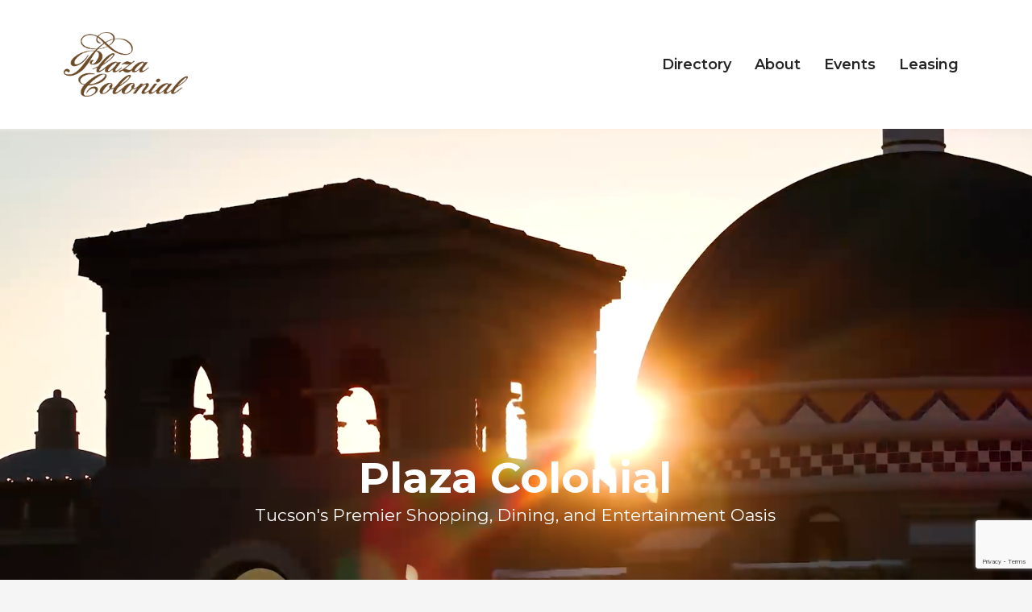

--- FILE ---
content_type: text/html; charset=UTF-8
request_url: https://plazacolonialtucson.com/
body_size: 17809
content:
<!DOCTYPE html>
<html lang="en-US">
<head>
<meta charset="UTF-8"/>
<meta name="twitter:widgets:csp" content="on"/>
<link rel="profile" href="https://gmpg.org/xfn/11"/>
<link rel="pingback" href="https://plazacolonialtucson.com/xmlrpc.php"/>

<meta name='robots' content='index, follow, max-image-preview:large, max-snippet:-1, max-video-preview:-1' />

	<!-- This site is optimized with the Yoast SEO plugin v26.6 - https://yoast.com/wordpress/plugins/seo/ -->
	<title>Home - Plaza Colonial</title>
	<meta name="description" content="Plaza Colonial - Tucson shopping mall on Skyline Drive and Campbell Road. Retail stores, banks, art, spas &amp; salons, and restaurants. 520.299.0494" />
	<link rel="canonical" href="https://plazacolonialtucson.com/" />
	<meta property="og:locale" content="en_US" />
	<meta property="og:type" content="website" />
	<meta property="og:title" content="Home - Plaza Colonial" />
	<meta property="og:description" content="Plaza Colonial - Tucson shopping mall on Skyline Drive and Campbell Road. Retail stores, banks, art, spas &amp; salons, and restaurants. 520.299.0494" />
	<meta property="og:url" content="https://plazacolonialtucson.com/" />
	<meta property="og:site_name" content="Plaza Colonial" />
	<meta property="article:publisher" content="https://www.facebook.com/PlazaColonialTucson/" />
	<meta property="article:modified_time" content="2025-10-24T00:07:54+00:00" />
	<meta name="twitter:card" content="summary_large_image" />
	<script type="application/ld+json" class="yoast-schema-graph">{"@context":"https://schema.org","@graph":[{"@type":"WebPage","@id":"https://plazacolonialtucson.com/","url":"https://plazacolonialtucson.com/","name":"Home - Plaza Colonial","isPartOf":{"@id":"https://plazacolonialtucson.com/#website"},"about":{"@id":"https://plazacolonialtucson.com/#organization"},"datePublished":"2018-01-30T12:38:09+00:00","dateModified":"2025-10-24T00:07:54+00:00","description":"Plaza Colonial - Tucson shopping mall on Skyline Drive and Campbell Road. Retail stores, banks, art, spas & salons, and restaurants. 520.299.0494","breadcrumb":{"@id":"https://plazacolonialtucson.com/#breadcrumb"},"inLanguage":"en-US","potentialAction":[{"@type":"ReadAction","target":["https://plazacolonialtucson.com/"]}]},{"@type":"BreadcrumbList","@id":"https://plazacolonialtucson.com/#breadcrumb","itemListElement":[{"@type":"ListItem","position":1,"name":"Home"}]},{"@type":"WebSite","@id":"https://plazacolonialtucson.com/#website","url":"https://plazacolonialtucson.com/","name":"Plaza Colonial","description":"","publisher":{"@id":"https://plazacolonialtucson.com/#organization"},"potentialAction":[{"@type":"SearchAction","target":{"@type":"EntryPoint","urlTemplate":"https://plazacolonialtucson.com/?s={search_term_string}"},"query-input":{"@type":"PropertyValueSpecification","valueRequired":true,"valueName":"search_term_string"}}],"inLanguage":"en-US"},{"@type":"Organization","@id":"https://plazacolonialtucson.com/#organization","name":"The Plaza Colonial","url":"https://plazacolonialtucson.com/","logo":{"@type":"ImageObject","inLanguage":"en-US","@id":"https://plazacolonialtucson.com/#/schema/logo/image/","url":"https://plazacolonialtucson.com/wp-content/uploads/Plaza-Colonial-Logo-Redraw.jpg","contentUrl":"https://plazacolonialtucson.com/wp-content/uploads/Plaza-Colonial-Logo-Redraw.jpg","width":368,"height":191,"caption":"The Plaza Colonial"},"image":{"@id":"https://plazacolonialtucson.com/#/schema/logo/image/"},"sameAs":["https://www.facebook.com/PlazaColonialTucson/"]}]}</script>
	<meta name="google-site-verification" content="z-Q_jC78OmduOv4zjnwiyGRSoY0YbRHKAVTamYF1dCk" />
	<!-- / Yoast SEO plugin. -->


<link rel='dns-prefetch' href='//fonts.googleapis.com' />
<link rel="alternate" type="application/rss+xml" title="Plaza Colonial &raquo; Feed" href="https://plazacolonialtucson.com/feed/" />
<link rel="alternate" type="application/rss+xml" title="Plaza Colonial &raquo; Comments Feed" href="https://plazacolonialtucson.com/comments/feed/" />
<link rel="alternate" type="text/calendar" title="Plaza Colonial &raquo; iCal Feed" href="https://plazacolonialtucson.com/events/?ical=1" />
<link rel="alternate" title="oEmbed (JSON)" type="application/json+oembed" href="https://plazacolonialtucson.com/wp-json/oembed/1.0/embed?url=https%3A%2F%2Fplazacolonialtucson.com%2F" />
<link rel="alternate" title="oEmbed (XML)" type="text/xml+oembed" href="https://plazacolonialtucson.com/wp-json/oembed/1.0/embed?url=https%3A%2F%2Fplazacolonialtucson.com%2F&#038;format=xml" />
<style id='wp-img-auto-sizes-contain-inline-css' type='text/css'>
img:is([sizes=auto i],[sizes^="auto," i]){contain-intrinsic-size:3000px 1500px}
/*# sourceURL=wp-img-auto-sizes-contain-inline-css */
</style>
<link rel='stylesheet' id='bxslider-css-css' href='https://plazacolonialtucson.com/wp-content/plugins/kiwi-logo-carousel/third-party/jquery.bxslider/jquery.bxslider.css?ver=6.9' type='text/css' media='' />
<link rel='stylesheet' id='kiwi-logo-carousel-styles-css' href='https://plazacolonialtucson.com/wp-content/plugins/kiwi-logo-carousel/custom-styles.css?ver=6.9' type='text/css' media='' />
<link rel='stylesheet' id='zn_all_g_fonts-css' href='//fonts.googleapis.com/css?family=Montserrat%3A100%2C200%2C300%2Cregular%2Citalic%2C600%2C600italic%2C700%2C700italic%7CPermanent+Marker%3Aregular%7CKnewave%3Aregular&#038;ver=6.9' type='text/css' media='all' />
<style id='wp-emoji-styles-inline-css' type='text/css'>

	img.wp-smiley, img.emoji {
		display: inline !important;
		border: none !important;
		box-shadow: none !important;
		height: 1em !important;
		width: 1em !important;
		margin: 0 0.07em !important;
		vertical-align: -0.1em !important;
		background: none !important;
		padding: 0 !important;
	}
/*# sourceURL=wp-emoji-styles-inline-css */
</style>
<link rel='stylesheet' id='wp-block-library-css' href='https://plazacolonialtucson.com/wp-includes/css/dist/block-library/style.min.css?ver=6.9' type='text/css' media='all' />
<style id='global-styles-inline-css' type='text/css'>
:root{--wp--preset--aspect-ratio--square: 1;--wp--preset--aspect-ratio--4-3: 4/3;--wp--preset--aspect-ratio--3-4: 3/4;--wp--preset--aspect-ratio--3-2: 3/2;--wp--preset--aspect-ratio--2-3: 2/3;--wp--preset--aspect-ratio--16-9: 16/9;--wp--preset--aspect-ratio--9-16: 9/16;--wp--preset--color--black: #000000;--wp--preset--color--cyan-bluish-gray: #abb8c3;--wp--preset--color--white: #ffffff;--wp--preset--color--pale-pink: #f78da7;--wp--preset--color--vivid-red: #cf2e2e;--wp--preset--color--luminous-vivid-orange: #ff6900;--wp--preset--color--luminous-vivid-amber: #fcb900;--wp--preset--color--light-green-cyan: #7bdcb5;--wp--preset--color--vivid-green-cyan: #00d084;--wp--preset--color--pale-cyan-blue: #8ed1fc;--wp--preset--color--vivid-cyan-blue: #0693e3;--wp--preset--color--vivid-purple: #9b51e0;--wp--preset--gradient--vivid-cyan-blue-to-vivid-purple: linear-gradient(135deg,rgb(6,147,227) 0%,rgb(155,81,224) 100%);--wp--preset--gradient--light-green-cyan-to-vivid-green-cyan: linear-gradient(135deg,rgb(122,220,180) 0%,rgb(0,208,130) 100%);--wp--preset--gradient--luminous-vivid-amber-to-luminous-vivid-orange: linear-gradient(135deg,rgb(252,185,0) 0%,rgb(255,105,0) 100%);--wp--preset--gradient--luminous-vivid-orange-to-vivid-red: linear-gradient(135deg,rgb(255,105,0) 0%,rgb(207,46,46) 100%);--wp--preset--gradient--very-light-gray-to-cyan-bluish-gray: linear-gradient(135deg,rgb(238,238,238) 0%,rgb(169,184,195) 100%);--wp--preset--gradient--cool-to-warm-spectrum: linear-gradient(135deg,rgb(74,234,220) 0%,rgb(151,120,209) 20%,rgb(207,42,186) 40%,rgb(238,44,130) 60%,rgb(251,105,98) 80%,rgb(254,248,76) 100%);--wp--preset--gradient--blush-light-purple: linear-gradient(135deg,rgb(255,206,236) 0%,rgb(152,150,240) 100%);--wp--preset--gradient--blush-bordeaux: linear-gradient(135deg,rgb(254,205,165) 0%,rgb(254,45,45) 50%,rgb(107,0,62) 100%);--wp--preset--gradient--luminous-dusk: linear-gradient(135deg,rgb(255,203,112) 0%,rgb(199,81,192) 50%,rgb(65,88,208) 100%);--wp--preset--gradient--pale-ocean: linear-gradient(135deg,rgb(255,245,203) 0%,rgb(182,227,212) 50%,rgb(51,167,181) 100%);--wp--preset--gradient--electric-grass: linear-gradient(135deg,rgb(202,248,128) 0%,rgb(113,206,126) 100%);--wp--preset--gradient--midnight: linear-gradient(135deg,rgb(2,3,129) 0%,rgb(40,116,252) 100%);--wp--preset--font-size--small: 13px;--wp--preset--font-size--medium: 20px;--wp--preset--font-size--large: 36px;--wp--preset--font-size--x-large: 42px;--wp--preset--spacing--20: 0.44rem;--wp--preset--spacing--30: 0.67rem;--wp--preset--spacing--40: 1rem;--wp--preset--spacing--50: 1.5rem;--wp--preset--spacing--60: 2.25rem;--wp--preset--spacing--70: 3.38rem;--wp--preset--spacing--80: 5.06rem;--wp--preset--shadow--natural: 6px 6px 9px rgba(0, 0, 0, 0.2);--wp--preset--shadow--deep: 12px 12px 50px rgba(0, 0, 0, 0.4);--wp--preset--shadow--sharp: 6px 6px 0px rgba(0, 0, 0, 0.2);--wp--preset--shadow--outlined: 6px 6px 0px -3px rgb(255, 255, 255), 6px 6px rgb(0, 0, 0);--wp--preset--shadow--crisp: 6px 6px 0px rgb(0, 0, 0);}:where(.is-layout-flex){gap: 0.5em;}:where(.is-layout-grid){gap: 0.5em;}body .is-layout-flex{display: flex;}.is-layout-flex{flex-wrap: wrap;align-items: center;}.is-layout-flex > :is(*, div){margin: 0;}body .is-layout-grid{display: grid;}.is-layout-grid > :is(*, div){margin: 0;}:where(.wp-block-columns.is-layout-flex){gap: 2em;}:where(.wp-block-columns.is-layout-grid){gap: 2em;}:where(.wp-block-post-template.is-layout-flex){gap: 1.25em;}:where(.wp-block-post-template.is-layout-grid){gap: 1.25em;}.has-black-color{color: var(--wp--preset--color--black) !important;}.has-cyan-bluish-gray-color{color: var(--wp--preset--color--cyan-bluish-gray) !important;}.has-white-color{color: var(--wp--preset--color--white) !important;}.has-pale-pink-color{color: var(--wp--preset--color--pale-pink) !important;}.has-vivid-red-color{color: var(--wp--preset--color--vivid-red) !important;}.has-luminous-vivid-orange-color{color: var(--wp--preset--color--luminous-vivid-orange) !important;}.has-luminous-vivid-amber-color{color: var(--wp--preset--color--luminous-vivid-amber) !important;}.has-light-green-cyan-color{color: var(--wp--preset--color--light-green-cyan) !important;}.has-vivid-green-cyan-color{color: var(--wp--preset--color--vivid-green-cyan) !important;}.has-pale-cyan-blue-color{color: var(--wp--preset--color--pale-cyan-blue) !important;}.has-vivid-cyan-blue-color{color: var(--wp--preset--color--vivid-cyan-blue) !important;}.has-vivid-purple-color{color: var(--wp--preset--color--vivid-purple) !important;}.has-black-background-color{background-color: var(--wp--preset--color--black) !important;}.has-cyan-bluish-gray-background-color{background-color: var(--wp--preset--color--cyan-bluish-gray) !important;}.has-white-background-color{background-color: var(--wp--preset--color--white) !important;}.has-pale-pink-background-color{background-color: var(--wp--preset--color--pale-pink) !important;}.has-vivid-red-background-color{background-color: var(--wp--preset--color--vivid-red) !important;}.has-luminous-vivid-orange-background-color{background-color: var(--wp--preset--color--luminous-vivid-orange) !important;}.has-luminous-vivid-amber-background-color{background-color: var(--wp--preset--color--luminous-vivid-amber) !important;}.has-light-green-cyan-background-color{background-color: var(--wp--preset--color--light-green-cyan) !important;}.has-vivid-green-cyan-background-color{background-color: var(--wp--preset--color--vivid-green-cyan) !important;}.has-pale-cyan-blue-background-color{background-color: var(--wp--preset--color--pale-cyan-blue) !important;}.has-vivid-cyan-blue-background-color{background-color: var(--wp--preset--color--vivid-cyan-blue) !important;}.has-vivid-purple-background-color{background-color: var(--wp--preset--color--vivid-purple) !important;}.has-black-border-color{border-color: var(--wp--preset--color--black) !important;}.has-cyan-bluish-gray-border-color{border-color: var(--wp--preset--color--cyan-bluish-gray) !important;}.has-white-border-color{border-color: var(--wp--preset--color--white) !important;}.has-pale-pink-border-color{border-color: var(--wp--preset--color--pale-pink) !important;}.has-vivid-red-border-color{border-color: var(--wp--preset--color--vivid-red) !important;}.has-luminous-vivid-orange-border-color{border-color: var(--wp--preset--color--luminous-vivid-orange) !important;}.has-luminous-vivid-amber-border-color{border-color: var(--wp--preset--color--luminous-vivid-amber) !important;}.has-light-green-cyan-border-color{border-color: var(--wp--preset--color--light-green-cyan) !important;}.has-vivid-green-cyan-border-color{border-color: var(--wp--preset--color--vivid-green-cyan) !important;}.has-pale-cyan-blue-border-color{border-color: var(--wp--preset--color--pale-cyan-blue) !important;}.has-vivid-cyan-blue-border-color{border-color: var(--wp--preset--color--vivid-cyan-blue) !important;}.has-vivid-purple-border-color{border-color: var(--wp--preset--color--vivid-purple) !important;}.has-vivid-cyan-blue-to-vivid-purple-gradient-background{background: var(--wp--preset--gradient--vivid-cyan-blue-to-vivid-purple) !important;}.has-light-green-cyan-to-vivid-green-cyan-gradient-background{background: var(--wp--preset--gradient--light-green-cyan-to-vivid-green-cyan) !important;}.has-luminous-vivid-amber-to-luminous-vivid-orange-gradient-background{background: var(--wp--preset--gradient--luminous-vivid-amber-to-luminous-vivid-orange) !important;}.has-luminous-vivid-orange-to-vivid-red-gradient-background{background: var(--wp--preset--gradient--luminous-vivid-orange-to-vivid-red) !important;}.has-very-light-gray-to-cyan-bluish-gray-gradient-background{background: var(--wp--preset--gradient--very-light-gray-to-cyan-bluish-gray) !important;}.has-cool-to-warm-spectrum-gradient-background{background: var(--wp--preset--gradient--cool-to-warm-spectrum) !important;}.has-blush-light-purple-gradient-background{background: var(--wp--preset--gradient--blush-light-purple) !important;}.has-blush-bordeaux-gradient-background{background: var(--wp--preset--gradient--blush-bordeaux) !important;}.has-luminous-dusk-gradient-background{background: var(--wp--preset--gradient--luminous-dusk) !important;}.has-pale-ocean-gradient-background{background: var(--wp--preset--gradient--pale-ocean) !important;}.has-electric-grass-gradient-background{background: var(--wp--preset--gradient--electric-grass) !important;}.has-midnight-gradient-background{background: var(--wp--preset--gradient--midnight) !important;}.has-small-font-size{font-size: var(--wp--preset--font-size--small) !important;}.has-medium-font-size{font-size: var(--wp--preset--font-size--medium) !important;}.has-large-font-size{font-size: var(--wp--preset--font-size--large) !important;}.has-x-large-font-size{font-size: var(--wp--preset--font-size--x-large) !important;}
/*# sourceURL=global-styles-inline-css */
</style>

<style id='classic-theme-styles-inline-css' type='text/css'>
/*! This file is auto-generated */
.wp-block-button__link{color:#fff;background-color:#32373c;border-radius:9999px;box-shadow:none;text-decoration:none;padding:calc(.667em + 2px) calc(1.333em + 2px);font-size:1.125em}.wp-block-file__button{background:#32373c;color:#fff;text-decoration:none}
/*# sourceURL=/wp-includes/css/classic-themes.min.css */
</style>
<link rel='stylesheet' id='dashicons-css' href='https://plazacolonialtucson.com/wp-includes/css/dashicons.min.css?ver=6.9' type='text/css' media='all' />
<link rel='stylesheet' id='essgrid-blocks-editor-css-css' href='https://plazacolonialtucson.com/wp-content/plugins/essential-grid/admin/includes/builders/gutenberg/build/index.css?ver=1752093918' type='text/css' media='all' />
<link rel='stylesheet' id='contact-form-7-css' href='https://plazacolonialtucson.com/wp-content/plugins/contact-form-7/includes/css/styles.css?ver=6.1.4' type='text/css' media='all' />
<link rel='stylesheet' id='kallyas-styles-css' href='https://plazacolonialtucson.com/wp-content/themes/kallyas/style.css?ver=4.21.0' type='text/css' media='all' />
<link rel='stylesheet' id='th-bootstrap-styles-css' href='https://plazacolonialtucson.com/wp-content/themes/kallyas/css/bootstrap.min.css?ver=4.21.0' type='text/css' media='all' />
<link rel='stylesheet' id='th-theme-template-styles-css' href='https://plazacolonialtucson.com/wp-content/themes/kallyas/css/template.min.css?ver=4.21.0' type='text/css' media='all' />
<link rel='stylesheet' id='zion-frontend-css' href='https://plazacolonialtucson.com/wp-content/themes/kallyas/framework/zion-builder/assets/css/znb_frontend.css?ver=1.2.1' type='text/css' media='all' />
<link rel='stylesheet' id='3646-layout.css-css' href='https://plazacolonialtucson.com/wp-content/uploads/zion-builder/cache/3646-layout.css?ver=95173a800b528d73abe4f7ff73109ac2' type='text/css' media='all' />
<link rel='stylesheet' id='tp-fontello-css' href='https://plazacolonialtucson.com/wp-content/plugins/essential-grid/public/assets/font/fontello/css/fontello.css?ver=3.1.9.2' type='text/css' media='all' />
<link rel='stylesheet' id='esg-plugin-settings-css' href='https://plazacolonialtucson.com/wp-content/plugins/essential-grid/public/assets/css/settings.css?ver=3.1.9.2' type='text/css' media='all' />
<link rel='stylesheet' id='th-theme-print-stylesheet-css' href='https://plazacolonialtucson.com/wp-content/themes/kallyas/css/print.css?ver=4.21.0' type='text/css' media='print' />
<link rel='stylesheet' id='th-theme-options-styles-css' href='//plazacolonialtucson.com/wp-content/uploads/zn_dynamic.css?ver=1747767826' type='text/css' media='all' />
<script type="text/javascript" src="https://plazacolonialtucson.com/wp-includes/js/jquery/jquery.min.js?ver=3.7.1" id="jquery-core-js"></script>
<script type="text/javascript" src="https://plazacolonialtucson.com/wp-includes/js/jquery/jquery-migrate.min.js?ver=3.4.1" id="jquery-migrate-js"></script>
<link rel="https://api.w.org/" href="https://plazacolonialtucson.com/wp-json/" /><link rel="alternate" title="JSON" type="application/json" href="https://plazacolonialtucson.com/wp-json/wp/v2/pages/3646" /><link rel="EditURI" type="application/rsd+xml" title="RSD" href="https://plazacolonialtucson.com/xmlrpc.php?rsd" />
<meta name="generator" content="WordPress 6.9" />
<link rel='shortlink' href='https://plazacolonialtucson.com/' />
<meta name="tec-api-version" content="v1"><meta name="tec-api-origin" content="https://plazacolonialtucson.com"><link rel="alternate" href="https://plazacolonialtucson.com/wp-json/tribe/events/v1/" />		<meta name="theme-color"
				content="#d1603d">
				<meta name="viewport" content="width=device-width, initial-scale=1, maximum-scale=1"/>
		
		<!--[if lte IE 8]>
		<script type="text/javascript">
			var $buoop = {
				vs: {i: 10, f: 25, o: 12.1, s: 7, n: 9}
			};

			$buoop.ol = window.onload;

			window.onload = function () {
				try {
					if ($buoop.ol) {
						$buoop.ol()
					}
				}
				catch (e) {
				}

				var e = document.createElement("script");
				e.setAttribute("type", "text/javascript");
				e.setAttribute("src", "https://browser-update.org/update.js");
				document.body.appendChild(e);
			};
		</script>
		<![endif]-->

		<!-- for IE6-8 support of HTML5 elements -->
		<!--[if lt IE 9]>
		<script src="//html5shim.googlecode.com/svn/trunk/html5.js"></script>
		<![endif]-->
		
	<!-- Fallback for animating in viewport -->
	<noscript>
		<style type="text/css" media="screen">
			.zn-animateInViewport {visibility: visible;}
		</style>
	</noscript>
	<meta name="generator" content="Powered by Slider Revolution 6.7.21 - responsive, Mobile-Friendly Slider Plugin for WordPress with comfortable drag and drop interface." />
<!-- Generated inline styles --><style type='text/css' id='zn-inline-styles'>body #page_wrapper, body.boxed #page_wrapper {background-color:#f5f5f5;}@media (min-width:768px){ .site-header.style6 {background-color:rgba(0,0,0,0); background-image:none;background-repeat:no-repeat;background-position:center center;background-attachment:scroll; }}.eluid2c2dcf72 ul {
    display: flex;
    list-style: none;
    padding: 0;
    margin: 0;
}

.eluid2c2dcf72 ul li {
    margin-right: 15px;
}
.ecs-event h4 {
    font-size: 16px;
    line-height: 24px;
    font-weight: 600;
}

@media (max-width: 576px) { 
    .eluid2c2dcf72 ul {
        display: block;
    }
    .eluid2c2dcf72 ul li {
    margin-bottom: 30px;
}
}</style><link rel="icon" href="https://plazacolonialtucson.com/wp-content/uploads/cropped-favicon-32x32.png" sizes="32x32" />
<link rel="icon" href="https://plazacolonialtucson.com/wp-content/uploads/cropped-favicon-192x192.png" sizes="192x192" />
<link rel="apple-touch-icon" href="https://plazacolonialtucson.com/wp-content/uploads/cropped-favicon-180x180.png" />
<meta name="msapplication-TileImage" content="https://plazacolonialtucson.com/wp-content/uploads/cropped-favicon-270x270.png" />
<script>function setREVStartSize(e){
			//window.requestAnimationFrame(function() {
				window.RSIW = window.RSIW===undefined ? window.innerWidth : window.RSIW;
				window.RSIH = window.RSIH===undefined ? window.innerHeight : window.RSIH;
				try {
					var pw = document.getElementById(e.c).parentNode.offsetWidth,
						newh;
					pw = pw===0 || isNaN(pw) || (e.l=="fullwidth" || e.layout=="fullwidth") ? window.RSIW : pw;
					e.tabw = e.tabw===undefined ? 0 : parseInt(e.tabw);
					e.thumbw = e.thumbw===undefined ? 0 : parseInt(e.thumbw);
					e.tabh = e.tabh===undefined ? 0 : parseInt(e.tabh);
					e.thumbh = e.thumbh===undefined ? 0 : parseInt(e.thumbh);
					e.tabhide = e.tabhide===undefined ? 0 : parseInt(e.tabhide);
					e.thumbhide = e.thumbhide===undefined ? 0 : parseInt(e.thumbhide);
					e.mh = e.mh===undefined || e.mh=="" || e.mh==="auto" ? 0 : parseInt(e.mh,0);
					if(e.layout==="fullscreen" || e.l==="fullscreen")
						newh = Math.max(e.mh,window.RSIH);
					else{
						e.gw = Array.isArray(e.gw) ? e.gw : [e.gw];
						for (var i in e.rl) if (e.gw[i]===undefined || e.gw[i]===0) e.gw[i] = e.gw[i-1];
						e.gh = e.el===undefined || e.el==="" || (Array.isArray(e.el) && e.el.length==0)? e.gh : e.el;
						e.gh = Array.isArray(e.gh) ? e.gh : [e.gh];
						for (var i in e.rl) if (e.gh[i]===undefined || e.gh[i]===0) e.gh[i] = e.gh[i-1];
											
						var nl = new Array(e.rl.length),
							ix = 0,
							sl;
						e.tabw = e.tabhide>=pw ? 0 : e.tabw;
						e.thumbw = e.thumbhide>=pw ? 0 : e.thumbw;
						e.tabh = e.tabhide>=pw ? 0 : e.tabh;
						e.thumbh = e.thumbhide>=pw ? 0 : e.thumbh;
						for (var i in e.rl) nl[i] = e.rl[i]<window.RSIW ? 0 : e.rl[i];
						sl = nl[0];
						for (var i in nl) if (sl>nl[i] && nl[i]>0) { sl = nl[i]; ix=i;}
						var m = pw>(e.gw[ix]+e.tabw+e.thumbw) ? 1 : (pw-(e.tabw+e.thumbw)) / (e.gw[ix]);
						newh =  (e.gh[ix] * m) + (e.tabh + e.thumbh);
					}
					var el = document.getElementById(e.c);
					if (el!==null && el) el.style.height = newh+"px";
					el = document.getElementById(e.c+"_wrapper");
					if (el!==null && el) {
						el.style.height = newh+"px";
						el.style.display = "block";
					}
				} catch(e){
					console.log("Failure at Presize of Slider:" + e)
				}
			//});
		  };</script>
		<style type="text/css" id="wp-custom-css">
			.znpb-footer-smart-area .elm-cmlist.elm-cmlist--h1 > li {
	margin: 0 10px 0 0 !important;
} 		</style>
		<link rel='stylesheet' id='rs-plugin-settings-css' href='//plazacolonialtucson.com/wp-content/plugins/revslider/sr6/assets/css/rs6.css?ver=6.7.21' type='text/css' media='all' />
<style id='rs-plugin-settings-inline-css' type='text/css'>
#rs-demo-id {}
/*# sourceURL=rs-plugin-settings-inline-css */
</style>
</head>

<body  class="home wp-singular page-template-default page page-id-3646 wp-theme-kallyas tribe-no-js kl-skin--light" itemscope="itemscope" itemtype="https://schema.org/WebPage" >


<div class="login_register_stuff"></div><!-- end login register stuff -->		<div id="fb-root"></div>
		<script>(function (d, s, id) {
			var js, fjs = d.getElementsByTagName(s)[0];
			if (d.getElementById(id)) {return;}
			js = d.createElement(s); js.id = id;
			js.src = "https://connect.facebook.net/en_US/sdk.js#xfbml=1&version=v3.0";
			fjs.parentNode.insertBefore(js, fjs);
		}(document, 'script', 'facebook-jssdk'));</script>
		

<div id="page_wrapper">

<header id="header" class="site-header  style6    header--no-stick  sticky-resize headerstyle--image_color site-header--absolute nav-th--light siteheader-classic siteheader-classic-normal sheader-sh--dark"  >
		<div class="site-header-wrapper sticky-top-area">

		<div class="kl-top-header site-header-main-wrapper clearfix  header-no-top  sh--dark">

			<div class="container siteheader-container header--oldstyles">

				<div class="fxb-row fxb-row-col-sm">

										<div class='fxb-col fxb fxb-center-x fxb-center-y fxb-basis-auto fxb-grow-0'>
								<div id="logo-container" class="logo-container  hasHoverMe logosize--no zn-original-logo">
			<!-- Logo -->
			<h1 class='site-logo logo ' id='logo'><a href='https://plazacolonialtucson.com/' class='site-logo-anch'><img class="logo-img site-logo-img" src="https://plazacolonialtucson.com/wp-content/uploads/plaza-colonial-logo-2025.png" height="80"  alt="Plaza Colonial" title=""  /></a></h1>			<!-- InfoCard -->
					</div>

							</div>
					
					<div class='fxb-col fxb-basis-auto'>

						


<div class="fxb-row site-header-row site-header-main ">

	<div class='fxb-col fxb fxb-start-x fxb-center-y fxb-basis-auto site-header-col-left site-header-main-left'>
			</div>

	<div class='fxb-col fxb fxb-center-x fxb-center-y fxb-basis-auto site-header-col-center site-header-main-center'>
			</div>

	<div class='fxb-col fxb fxb-end-x fxb-center-y fxb-basis-auto site-header-col-right site-header-main-right'>

		<div class='fxb-col fxb fxb-end-x fxb-center-y fxb-basis-auto site-header-main-right-top'>
								<div class="sh-component main-menu-wrapper" role="navigation" itemscope="itemscope" itemtype="https://schema.org/SiteNavigationElement" >

					<div class="zn-res-menuwrapper">
			<a href="#" class="zn-res-trigger zn-menuBurger zn-menuBurger--2--s zn-menuBurger--anim2 " id="zn-res-trigger">
				<span></span>
				<span></span>
				<span></span>
			</a>
		</div><!-- end responsive menu -->
		<div id="main-menu" class="main-nav mainnav--sidepanel mainnav--active-bg mainnav--pointer-dash nav-mm--dark zn_mega_wrapper "><ul id="menu-plaza-colonial-main" class="main-menu main-menu-nav zn_mega_menu "><li id="menu-item-1028" class="main-menu-item menu-item menu-item-type-post_type menu-item-object-page menu-item-1028  main-menu-item-top  menu-item-even menu-item-depth-0"><a href="https://plazacolonialtucson.com/directory/" class=" main-menu-link main-menu-link-top" data-ps2id-api="true"><span>Directory</span></a></li>
<li id="menu-item-44" class="main-menu-item menu-item menu-item-type-post_type menu-item-object-page menu-item-44  main-menu-item-top  menu-item-even menu-item-depth-0"><a href="https://plazacolonialtucson.com/about/" class=" main-menu-link main-menu-link-top" data-ps2id-api="true"><span>About</span></a></li>
<li id="menu-item-45" class="main-menu-item menu-item menu-item-type-post_type menu-item-object-page menu-item-45  main-menu-item-top  menu-item-even menu-item-depth-0"><a href="https://plazacolonialtucson.com/events/" class=" main-menu-link main-menu-link-top" data-ps2id-api="true"><span>Events</span></a></li>
<li id="menu-item-565" class="main-menu-item menu-item menu-item-type-post_type menu-item-object-page menu-item-has-children menu-item-565  main-menu-item-top  menu-item-even menu-item-depth-0"><a href="https://plazacolonialtucson.com/leasing/" class=" main-menu-link main-menu-link-top" data-ps2id-api="true"><span>Leasing</span></a>
<ul class="sub-menu clearfix">
	<li id="menu-item-43" class="main-menu-item menu-item menu-item-type-post_type menu-item-object-page menu-item-43  main-menu-item-sub  menu-item-odd menu-item-depth-1"><a href="https://plazacolonialtucson.com/contact/" class=" main-menu-link main-menu-link-sub" data-ps2id-api="true"><span>Contact</span></a></li>
</ul>
</li>
</ul></div>		</div>
		<!-- end main_menu -->
				</div>

		
	</div>

</div><!-- /.site-header-main -->


					</div>
				</div>
							</div><!-- /.siteheader-container -->
		</div><!-- /.site-header-main-wrapper -->

	</div><!-- /.site-header-wrapper -->
	</header>
<div class="zn_pb_wrapper clearfix zn_sortable_content" data-droplevel="0">		<div class="kl-slideshow  kl-revolution-slider portfolio_devices eluidb28ca5ac  " >
			<div class="bgback"></div>

			
			<!-- START Homepage Slider 1  2025 REVOLUTION SLIDER 6.7.21 --><p class="rs-p-wp-fix"></p>
			<rs-module-wrap id="rev_slider_11_1_wrapper" data-source="gallery" style="visibility:hidden;background:transparent;padding:0;margin:0px auto;margin-top:0;margin-bottom:0;">
				<rs-module id="rev_slider_11_1" style="" data-version="6.7.21">
					<rs-slides style="overflow: hidden; position: absolute;">
						<rs-slide style="position: absolute;" data-key="rs-32" data-title="Slide" data-in="o:0;" data-out="a:false;">
							<img src="//plazacolonialtucson.com/wp-content/plugins/revslider/sr6/assets/assets/dummy.png" alt="" title="DJI_20240909175847_0195_D_1_1_32.jpeg" width="2100" height="1180" class="rev-slidebg tp-rs-img rs-lazyload" data-lazyload="//plazacolonialtucson.com/wp-content/uploads/revslider/video-media/DJI_20240909175847_0195_D_1_1_32.jpeg" data-no-retina>
							<rs-bgvideo 
								data-video="w:100%;h:100%;nse:false;l:true;ptimer:false;vfc:true;"
								data-mp4="//plazacolonialtucson.com/wp-content/uploads/DJI_20240909175847_0195_D_1_1.mp4"
							></rs-bgvideo>
<!--
							--><rs-layer
								id="slider-11-slide-32-layer-1" 
								data-type="text"
								data-rsp_ch="on"
								data-xy="x:c;y:m;yo:30px,60px,45px,27px;"
								data-text="w:normal;s:27,27,20,12;l:25,15,11,6;a:center;"
								data-frame_999="o:0;st:w;"
								style="z-index:6;font-family:'Montserrat';"
							>Tucson's Premier Shopping, Dining, and Entertainment Oasis 
							</rs-layer><!--

							--><rs-layer
								id="slider-11-slide-32-layer-2" 
								data-type="text"
								data-rsp_ch="on"
								data-xy="x:c;y:m;yo:-30px,-18px,-13px,-8px;"
								data-text="w:normal;s:70,60,50,40;l:25,15,11,6;fw:700;"
								data-frame_999="o:0;st:w;"
								style="z-index:7;font-family:'Montserrat';"
							>Plaza Colonial 
							</rs-layer><!--
-->					</rs-slide>
					</rs-slides>
				</rs-module>
				<script>
					setREVStartSize({c: 'rev_slider_11_1',rl:[1240,1024,778,480],el:[1200,768,660,520],gw:[1680,1024,778,480],gh:[1200,768,660,520],type:'hero',justify:'',layout:'fullwidth',mh:"0"});if (window.RS_MODULES!==undefined && window.RS_MODULES.modules!==undefined && window.RS_MODULES.modules["revslider111"]!==undefined) {window.RS_MODULES.modules["revslider111"].once = false;window.revapi11 = undefined;if (window.RS_MODULES.checkMinimal!==undefined) window.RS_MODULES.checkMinimal()}
				</script>
			</rs-module-wrap>
			<!-- END REVOLUTION SLIDER -->

			<div class="th-sparkles"></div>

			<div class="zn_header_bottom_style"></div>		</div>
				<section class="zn_section eluid63f4050c         section--no " id="eluid63f4050c"  >

			
			<div class="zn_section_size full_width zn-section-height--custom_height zn-section-content_algn--middle ">

				<div class="row gutter-0">
					
		<div class="eluid6a9578fa            col-md-6 col-sm-6   znColumnElement"  id="eluid6a9578fa" >

			
			<div class="znColumnElement-innerWrapper-eluid6a9578fa znColumnElement-innerWrapper znColumnElement-innerWrapper--valign-top znColumnElement-innerWrapper--halign-left " >

				<div class="znColumnElement-innerContent">						<div class="media-container eluid44347c05  media-container--type- kl-overlay-none  "  >

		<div class="zn-bgSource "  ><div class="zn-bgSource-image" style="background-image:url(https://plazacolonialtucson.com/wp-content/uploads/plazacolonial-1797025264.jpg);background-repeat:no-repeat;background-position:center center;background-size:cover;background-attachment:scroll"></div></div>		<a class="media-container__link media-container__link-- media-container__link--style-circle " href="#" target="_self" >
					</a>
		
	</div>
				</div>
			</div>

			
		</div>
	
		<div class="eluid250b725b            col-md-6 col-sm-6   znColumnElement"  id="eluid250b725b" >

			
			<div class="znColumnElement-innerWrapper-eluid250b725b znColumnElement-innerWrapper znColumnElement-innerWrapper--valign-center znColumnElement-innerWrapper--halign-center " >

				<div class="znColumnElement-innerContent">					<h2 class="eluid66b06c4c  dn-heading" id="eluid66b06c4c" itemprop="headline" >Experience the Best of Plaza Colonial</h2><div class="zn_text_box eluid8d3d0159  zn_text_box-dark element-scheme--dark" ><p>Nestled in the picturesque Catalina Foothills, Plaza Colonial offers the perfect combination of luxury and local charm in an inviting outdoor setting. Whether you’re looking to grab a bite to eat, peruse resident galleries, interior design showrooms, or enjoy time and personal services at the full-service hair salon, nail spa, or fitness studio, Plaza Colonial has something for everyone.</p>
<p>Unique dining experiences and seasonal events with live music offer the perfect place to socialize with family and friends. With an endless array of retail options in a resort-like atmosphere, a day at Plaza Colonial could turn into an experience you’ll never forget.</p>
</div><div class="zn-buttonWrapper zn-buttonWrapper-eluid2bdc2b5c text-left"><a href="https://plazacolonialtucson.com/about/" id="eluid2bdc2b5c" class="eluid2bdc2b5c  zn-button btn btn-fullcolor btn--square btn-icon--before" title="About Us" target="_self"  itemprop="url" ><span class="zn-buttonText">About Us</span></a></div>				</div>
			</div>

			
		</div>
	
				</div>
			</div>

					</section>


				<section class="zn_section eluid432b032a         section--no " id="eluid432b032a"  >

			
			<div class="zn_section_size full_width zn-section-height--auto zn-section-content_algn--top ">

				<div class="row gutter-0">
					
		<div class="eluidf1aac363            col-md-6 col-sm-12   znColumnElement"  id="eluidf1aac363" >

			
			<div class="znColumnElement-innerWrapper-eluidf1aac363 znColumnElement-innerWrapper znColumnElement-innerWrapper--valign-center znColumnElement-innerWrapper--halign-left " >

				<div class="znColumnElement-innerContent">					<div class="zn_custom_html eluid2c2dcf72 " ><ul class="ecs-event-list"><li class="ecs-event happenings_ecs_category"><a href="https://plazacolonialtucson.com/event/wilde-meyer-gallery-february-tucson-artwalk/"><img width="300" height="184" src="https://plazacolonialtucson.com/wp-content/uploads/CHT0187-edited-300x184.jpg" class="attachment-medium size-medium wp-post-image" alt="" decoding="async" loading="lazy" srcset="https://plazacolonialtucson.com/wp-content/uploads/CHT0187-edited-300x184.jpg 300w, https://plazacolonialtucson.com/wp-content/uploads/CHT0187-edited-768x471.jpg 768w, https://plazacolonialtucson.com/wp-content/uploads/CHT0187-edited-280x172.jpg 280w, https://plazacolonialtucson.com/wp-content/uploads/CHT0187-edited.jpg 1010w" sizes="auto, (max-width: 300px) 100vw, 300px" /></a><h4 class="entry-title summary"><a href="https://plazacolonialtucson.com/event/wilde-meyer-gallery-february-tucson-artwalk/" rel="bookmark">Wilde Meyer Gallery | February Tucson ArtWalk</a></h4></li><li class="ecs-event happenings_ecs_category"><a href="https://plazacolonialtucson.com/event/wilde-meyer-gallery-march-tucson-artwalk/"><img width="300" height="184" src="https://plazacolonialtucson.com/wp-content/uploads/perkins-white-face-300x184.jpg" class="attachment-medium size-medium wp-post-image" alt="" decoding="async" loading="lazy" srcset="https://plazacolonialtucson.com/wp-content/uploads/perkins-white-face-300x184.jpg 300w, https://plazacolonialtucson.com/wp-content/uploads/perkins-white-face-768x471.jpg 768w, https://plazacolonialtucson.com/wp-content/uploads/perkins-white-face-280x172.jpg 280w, https://plazacolonialtucson.com/wp-content/uploads/perkins-white-face.jpg 1010w" sizes="auto, (max-width: 300px) 100vw, 300px" /></a><h4 class="entry-title summary"><a href="https://plazacolonialtucson.com/event/wilde-meyer-gallery-march-tucson-artwalk/" rel="bookmark">Wilde Meyer Gallery | March Tucson ArtWalk</a></h4></li></ul><script type="application/ld+json">
[{"@context":"http://schema.org","@type":"Event","name":"Wilde Meyer Gallery | February Tucson ArtWalk","description":"&lt;p&gt;You are invited to ArtWalk on the first Thursday of every month. On the February 5th ArtWalk, Wilde Meyer Gallery invites you to join us for great art, light refreshments,&lt;/p&gt;\\n","image":"https://plazacolonialtucson.com/wp-content/uploads/CHT0187-edited.jpg","url":"https://plazacolonialtucson.com/event/wilde-meyer-gallery-february-tucson-artwalk/","eventAttendanceMode":"https://schema.org/OfflineEventAttendanceMode","eventStatus":"https://schema.org/EventScheduled","startDate":"2026-02-05T16:00:00-07:00","endDate":"2026-02-05T19:00:00-07:00","performer":"Organization"},{"@context":"http://schema.org","@type":"Event","name":"Wilde Meyer Gallery | March Tucson ArtWalk","description":"&lt;p&gt;You are invited to ArtWalk on the first Thursday of every month. On the March 5th ArtWalk, Wilde Meyer Gallery invites you to join us for an indoor and outdoor&lt;/p&gt;\\n","image":"https://plazacolonialtucson.com/wp-content/uploads/perkins-white-face.jpg","url":"https://plazacolonialtucson.com/event/wilde-meyer-gallery-march-tucson-artwalk/","eventAttendanceMode":"https://schema.org/OfflineEventAttendanceMode","eventStatus":"https://schema.org/EventScheduled","startDate":"2026-03-05T16:00:00-07:00","endDate":"2026-03-05T19:00:00-07:00","performer":"Organization"}]
</script><!--
 Event listing powered by The Events Calendar Shortcode
 https://eventcalendarnewsletter.com/the-events-calendar-shortcode/ 
-->
</div>				</div>
			</div>

			
		</div>
	
		<div class="eluid9577408a            col-md-6 col-sm-12   znColumnElement"  id="eluid9577408a" >

			
			<div class="znColumnElement-innerWrapper-eluid9577408a znColumnElement-innerWrapper znColumnElement-innerWrapper--valign-top znColumnElement-innerWrapper--halign-left " >

				<div class="znColumnElement-innerContent">						<div class="media-container eluid8e66a656  media-container--type-pb kl-overlay-none  " onclick="window.open( '#', '_self')" >

		<div class="zn-bgSource "  ><div class="zn-bgSource-image" style="background-image:url(https://plazacolonialtucson.com/wp-content/uploads/pexels-snow-white-304718-2721507.jpg);background-repeat:no-repeat;background-position:center center;background-size:cover;background-attachment:scroll"></div></div><div class="media-container-pb media-container-pb--alg-center"><div class="row zn_col_container-media_container ">
		<div class="eluid81fa2894            col-md-12 col-sm-12   znColumnElement"  id="eluid81fa2894" >

			
			<div class="znColumnElement-innerWrapper-eluid81fa2894 znColumnElement-innerWrapper znColumnElement-innerWrapper--valign-top znColumnElement-innerWrapper--halign-left " >

				<div class="znColumnElement-innerContent">					<h2 class="eluidd54bb7e6  dn-heading" id="eluidd54bb7e6" itemprop="headline" >Upcoming Events</h2><div class="zn-buttonWrapper zn-buttonWrapper-eluid04b042a4 text-center"><a href="https://plazacolonialtucson.com/events/" id="eluid04b042a4" class="eluid04b042a4  zn-button btn btn-fullcolor btn--square btn-icon--before" title="View All Events" target="_self"  itemprop="url" ><span class="zn-buttonText">View All Events</span></a></div>				</div>
			</div>

			
		</div>
	</div></div>
	</div>
				</div>
			</div>

			
		</div>
	
				</div>
			</div>

					</section>


				<section class="zn_section eluid1dace855         section--no " id="eluid1dace855"  >

			
			<div class="zn_section_size full_width zn-section-height--auto zn-section-content_algn--middle ">

				<div class="row gutter-0">
					
		<div class="eluid7ea3ca1f            col-md-4 col-sm-12   znColumnElement"  id="eluid7ea3ca1f" >

			
			<div class="znColumnElement-innerWrapper-eluid7ea3ca1f znColumnElement-innerWrapper znColumnElement-innerWrapper--valign-center znColumnElement-innerWrapper--halign-center " >

				<div class="znColumnElement-innerContent">					<h2 class="eluid342dd97e  dn-heading" id="eluid342dd97e" itemprop="headline" >Directory</h2><p class="eluid72bff319  dn-heading" id="eluid72bff319" itemprop="headline" >Discover a thoughtfully curated mix of local and luxury experiences. Browse our directory to find your next favorite spot.</p><div class="zn-buttonWrapper zn-buttonWrapper-eluid049cd911 text-left"><a href="https://plazacolonialtucson.com/directory/" id="eluid049cd911" class="eluid049cd911  zn-button btn btn-fullcolor btn--square btn-icon--before" title="See All Stores" target="_self"  itemprop="url" ><span class="zn-buttonText">See All Stores</span></a></div>				</div>
			</div>

			
		</div>
	
		<div class="eluid0515478b            col-md-8 col-sm-12   znColumnElement"  id="eluid0515478b" >

			
			<div class="znColumnElement-innerWrapper-eluid0515478b znColumnElement-innerWrapper znColumnElement-innerWrapper--valign-top znColumnElement-innerWrapper--halign-left " >

				<div class="znColumnElement-innerContent">						<div class="media-container eluidb93daf7d  media-container--type- kl-overlay-none  "  >

		<div class="zn-bgSource "  ><div class="zn-bgSource-image" style="background-image:url(https://plazacolonialtucson.com/wp-content/uploads/Plaza-Colonial-Sep-2024-34-EDIT-FINAL-1.jpg);background-repeat:no-repeat;background-position:center center;background-size:cover;background-attachment:scroll"></div></div>		<a class="media-container__link media-container__link-- media-container__link--style-circle " href="#" target="_self" >
					</a>
		
	</div>
				</div>
			</div>

			
		</div>
	
				</div>
			</div>

					</section>


				<section class="zn_section eluidaf2b93a2     section-sidemargins    section--no " id="eluidaf2b93a2"  >

			
			<div class="zn_section_size container custom_width_perc zn-section-height--auto zn-section-content_algn--top ">

				<div class="row ">
					
		<div class="eluidb2ae1911            col-md-12 col-sm-12   znColumnElement"  id="eluidb2ae1911" >

			
			<div class="znColumnElement-innerWrapper-eluidb2ae1911 znColumnElement-innerWrapper znColumnElement-innerWrapper--valign-top znColumnElement-innerWrapper--halign-left " >

				<div class="znColumnElement-innerContent">					<div class="eluida4f2afd4  zn-SliderEl clearfix zn-SliderEl--view" id="eluida4f2afd4"><div class="zn-SliderNav zn-SliderNav--pos-middle zn-SliderNav--style1 zn-SliderNav--size-normal zn-SliderNav--round-no zn-SliderNav--theme-dark"></div><div class="zn-Slider zn-Slider-eluida4f2afd4 zn-Slider--cols5 js-slick mfp-gallery mfp-gallery--misc" data-slick='{"slidesToShow":5,"responsive":[],"autoplay":true,"appendArrows":".eluida4f2afd4 .zn-SliderNav"}'><div class="zn-Slider-item" data-title=""><div class="zn-Slider-itemInner"><a href="https://plazacolonialtucson.com/wp-content/uploads/bravo-logo.jpg" title="bravo-logo" class="zn-Slider-link" data-lightbox="mfp" data-mfp="image" ><img width="300" height="300" src="https://plazacolonialtucson.com/wp-content/uploads/bravo-logo.jpg" class="zn-Slider-img" alt="" decoding="async" fetchpriority="high" srcset="https://plazacolonialtucson.com/wp-content/uploads/bravo-logo.jpg 300w, https://plazacolonialtucson.com/wp-content/uploads/bravo-logo-150x150.jpg 150w, https://plazacolonialtucson.com/wp-content/uploads/bravo-logo-187x187.jpg 187w" sizes="(max-width: 300px) 100vw, 300px" /></a></div></div><div class="zn-Slider-item" data-title=""><div class="zn-Slider-itemInner"><a href="https://plazacolonialtucson.com/wp-content/uploads/janehamilton-logo.jpg" title="janehamilton-logo" class="zn-Slider-link" data-lightbox="mfp" data-mfp="image" ><img width="300" height="300" src="https://plazacolonialtucson.com/wp-content/uploads/janehamilton-logo.jpg" class="zn-Slider-img" alt="" decoding="async" srcset="https://plazacolonialtucson.com/wp-content/uploads/janehamilton-logo.jpg 300w, https://plazacolonialtucson.com/wp-content/uploads/janehamilton-logo-150x150.jpg 150w, https://plazacolonialtucson.com/wp-content/uploads/janehamilton-logo-187x187.jpg 187w" sizes="(max-width: 300px) 100vw, 300px" /></a></div></div><div class="zn-Slider-item" data-title=""><div class="zn-Slider-itemInner"><a href="https://plazacolonialtucson.com/wp-content/uploads/journey-west-bw.jpg" title="journey-west-bw" class="zn-Slider-link" data-lightbox="mfp" data-mfp="image" ><img width="300" height="300" src="https://plazacolonialtucson.com/wp-content/uploads/journey-west-bw.jpg" class="zn-Slider-img" alt="" decoding="async" srcset="https://plazacolonialtucson.com/wp-content/uploads/journey-west-bw.jpg 300w, https://plazacolonialtucson.com/wp-content/uploads/journey-west-bw-150x150.jpg 150w, https://plazacolonialtucson.com/wp-content/uploads/journey-west-bw-187x187.jpg 187w" sizes="(max-width: 300px) 100vw, 300px" /></a></div></div><div class="zn-Slider-item" data-title=""><div class="zn-Slider-itemInner"><a href="https://plazacolonialtucson.com/wp-content/uploads/sunsetinteriors-logo.jpg" title="sunsetinteriors-logo" class="zn-Slider-link" data-lightbox="mfp" data-mfp="image" ><img width="300" height="300" src="https://plazacolonialtucson.com/wp-content/uploads/sunsetinteriors-logo.jpg" class="zn-Slider-img" alt="" decoding="async" loading="lazy" srcset="https://plazacolonialtucson.com/wp-content/uploads/sunsetinteriors-logo.jpg 300w, https://plazacolonialtucson.com/wp-content/uploads/sunsetinteriors-logo-150x150.jpg 150w, https://plazacolonialtucson.com/wp-content/uploads/sunsetinteriors-logo-187x187.jpg 187w" sizes="auto, (max-width: 300px) 100vw, 300px" /></a></div></div><div class="zn-Slider-item" data-title=""><div class="zn-Slider-itemInner"><a href="https://plazacolonialtucson.com/wp-content/uploads/tavolino-logo.jpg" title="tavolino-logo" class="zn-Slider-link" data-lightbox="mfp" data-mfp="image" ><img width="300" height="300" src="https://plazacolonialtucson.com/wp-content/uploads/tavolino-logo.jpg" class="zn-Slider-img" alt="" decoding="async" loading="lazy" srcset="https://plazacolonialtucson.com/wp-content/uploads/tavolino-logo.jpg 300w, https://plazacolonialtucson.com/wp-content/uploads/tavolino-logo-150x150.jpg 150w, https://plazacolonialtucson.com/wp-content/uploads/tavolino-logo-187x187.jpg 187w" sizes="auto, (max-width: 300px) 100vw, 300px" /></a></div></div><div class="zn-Slider-item" data-title=""><div class="zn-Slider-itemInner"><a href="https://plazacolonialtucson.com/wp-content/uploads/transwest-logo.jpg" title="transwest-logo" class="zn-Slider-link" data-lightbox="mfp" data-mfp="image" ><img width="300" height="300" src="https://plazacolonialtucson.com/wp-content/uploads/transwest-logo.jpg" class="zn-Slider-img" alt="" decoding="async" loading="lazy" srcset="https://plazacolonialtucson.com/wp-content/uploads/transwest-logo.jpg 300w, https://plazacolonialtucson.com/wp-content/uploads/transwest-logo-150x150.jpg 150w, https://plazacolonialtucson.com/wp-content/uploads/transwest-logo-187x187.jpg 187w" sizes="auto, (max-width: 300px) 100vw, 300px" /></a></div></div><div class="zn-Slider-item" data-title=""><div class="zn-Slider-itemInner"><a href="https://plazacolonialtucson.com/wp-content/uploads/ubs-logo.jpg" title="ubs-logo" class="zn-Slider-link" data-lightbox="mfp" data-mfp="image" ><img width="300" height="300" src="https://plazacolonialtucson.com/wp-content/uploads/ubs-logo.jpg" class="zn-Slider-img" alt="" decoding="async" loading="lazy" srcset="https://plazacolonialtucson.com/wp-content/uploads/ubs-logo.jpg 300w, https://plazacolonialtucson.com/wp-content/uploads/ubs-logo-150x150.jpg 150w, https://plazacolonialtucson.com/wp-content/uploads/ubs-logo-187x187.jpg 187w" sizes="auto, (max-width: 300px) 100vw, 300px" /></a></div></div><div class="zn-Slider-item" data-title=""><div class="zn-Slider-itemInner"><a href="https://plazacolonialtucson.com/wp-content/uploads/wildemeyer-logo.jpg" title="wildemeyer-logo" class="zn-Slider-link" data-lightbox="mfp" data-mfp="image" ><img width="300" height="300" src="https://plazacolonialtucson.com/wp-content/uploads/wildemeyer-logo.jpg" class="zn-Slider-img" alt="" decoding="async" loading="lazy" srcset="https://plazacolonialtucson.com/wp-content/uploads/wildemeyer-logo.jpg 300w, https://plazacolonialtucson.com/wp-content/uploads/wildemeyer-logo-150x150.jpg 150w, https://plazacolonialtucson.com/wp-content/uploads/wildemeyer-logo-187x187.jpg 187w" sizes="auto, (max-width: 300px) 100vw, 300px" /></a></div></div><div class="zn-Slider-item" data-title=""><div class="zn-Slider-itemInner"><a href="https://plazacolonialtucson.com/wp-content/uploads/wildgarlic-logo.jpg" title="wildgarlic-logo" class="zn-Slider-link" data-lightbox="mfp" data-mfp="image" ><img width="300" height="300" src="https://plazacolonialtucson.com/wp-content/uploads/wildgarlic-logo.jpg" class="zn-Slider-img" alt="" decoding="async" loading="lazy" srcset="https://plazacolonialtucson.com/wp-content/uploads/wildgarlic-logo.jpg 300w, https://plazacolonialtucson.com/wp-content/uploads/wildgarlic-logo-150x150.jpg 150w, https://plazacolonialtucson.com/wp-content/uploads/wildgarlic-logo-187x187.jpg 187w" sizes="auto, (max-width: 300px) 100vw, 300px" /></a></div></div><div class="zn-Slider-item" data-title=""><div class="zn-Slider-itemInner"><a href="https://plazacolonialtucson.com/wp-content/uploads/Affinity-Logo-1.jpg" title="Affinity-Logo-1" class="zn-Slider-link" data-lightbox="mfp" data-mfp="image" ><img width="300" height="300" src="https://plazacolonialtucson.com/wp-content/uploads/Affinity-Logo-1.jpg" class="zn-Slider-img" alt="" decoding="async" loading="lazy" srcset="https://plazacolonialtucson.com/wp-content/uploads/Affinity-Logo-1.jpg 300w, https://plazacolonialtucson.com/wp-content/uploads/Affinity-Logo-1-150x150.jpg 150w, https://plazacolonialtucson.com/wp-content/uploads/Affinity-Logo-1-187x187.jpg 187w" sizes="auto, (max-width: 300px) 100vw, 300px" /></a></div></div><div class="zn-Slider-item" data-title=""><div class="zn-Slider-itemInner"><a href="https://plazacolonialtucson.com/wp-content/uploads/barre-Logo-1.jpg" title="barre-Logo-1" class="zn-Slider-link" data-lightbox="mfp" data-mfp="image" ><img width="300" height="300" src="https://plazacolonialtucson.com/wp-content/uploads/barre-Logo-1.jpg" class="zn-Slider-img" alt="" decoding="async" loading="lazy" srcset="https://plazacolonialtucson.com/wp-content/uploads/barre-Logo-1.jpg 300w, https://plazacolonialtucson.com/wp-content/uploads/barre-Logo-1-150x150.jpg 150w, https://plazacolonialtucson.com/wp-content/uploads/barre-Logo-1-187x187.jpg 187w" sizes="auto, (max-width: 300px) 100vw, 300px" /></a></div></div><div class="zn-Slider-item" data-title=""><div class="zn-Slider-itemInner"><a href="https://plazacolonialtucson.com/wp-content/uploads/bloom-Logo-1.jpg" title="bloom-Logo-1" class="zn-Slider-link" data-lightbox="mfp" data-mfp="image" ><img width="300" height="300" src="https://plazacolonialtucson.com/wp-content/uploads/bloom-Logo-1.jpg" class="zn-Slider-img" alt="" decoding="async" loading="lazy" srcset="https://plazacolonialtucson.com/wp-content/uploads/bloom-Logo-1.jpg 300w, https://plazacolonialtucson.com/wp-content/uploads/bloom-Logo-1-150x150.jpg 150w, https://plazacolonialtucson.com/wp-content/uploads/bloom-Logo-1-187x187.jpg 187w" sizes="auto, (max-width: 300px) 100vw, 300px" /></a></div></div><div class="zn-Slider-item" data-title=""><div class="zn-Slider-itemInner"><a href="https://plazacolonialtucson.com/wp-content/uploads/calcloset-Logo-1.jpg" title="calcloset-Logo-1" class="zn-Slider-link" data-lightbox="mfp" data-mfp="image" ><img width="300" height="300" src="https://plazacolonialtucson.com/wp-content/uploads/calcloset-Logo-1.jpg" class="zn-Slider-img" alt="" decoding="async" loading="lazy" srcset="https://plazacolonialtucson.com/wp-content/uploads/calcloset-Logo-1.jpg 300w, https://plazacolonialtucson.com/wp-content/uploads/calcloset-Logo-1-150x150.jpg 150w, https://plazacolonialtucson.com/wp-content/uploads/calcloset-Logo-1-187x187.jpg 187w" sizes="auto, (max-width: 300px) 100vw, 300px" /></a></div></div><div class="zn-Slider-item" data-title=""><div class="zn-Slider-itemInner"><a href="https://plazacolonialtucson.com/wp-content/uploads/coldwell-Logo-1.jpg" title="coldwell-Logo-1" class="zn-Slider-link" data-lightbox="mfp" data-mfp="image" ><img width="300" height="300" src="https://plazacolonialtucson.com/wp-content/uploads/coldwell-Logo-1.jpg" class="zn-Slider-img" alt="" decoding="async" loading="lazy" srcset="https://plazacolonialtucson.com/wp-content/uploads/coldwell-Logo-1.jpg 300w, https://plazacolonialtucson.com/wp-content/uploads/coldwell-Logo-1-150x150.jpg 150w, https://plazacolonialtucson.com/wp-content/uploads/coldwell-Logo-1-187x187.jpg 187w" sizes="auto, (max-width: 300px) 100vw, 300px" /></a></div></div><div class="zn-Slider-item" data-title=""><div class="zn-Slider-itemInner"><a href="https://plazacolonialtucson.com/wp-content/uploads/firstamerican-Logo-1.jpg" title="firstamerican-Logo-1" class="zn-Slider-link" data-lightbox="mfp" data-mfp="image" ><img width="300" height="300" src="https://plazacolonialtucson.com/wp-content/uploads/firstamerican-Logo-1.jpg" class="zn-Slider-img" alt="" decoding="async" loading="lazy" srcset="https://plazacolonialtucson.com/wp-content/uploads/firstamerican-Logo-1.jpg 300w, https://plazacolonialtucson.com/wp-content/uploads/firstamerican-Logo-1-150x150.jpg 150w, https://plazacolonialtucson.com/wp-content/uploads/firstamerican-Logo-1-187x187.jpg 187w" sizes="auto, (max-width: 300px) 100vw, 300px" /></a></div></div><div class="zn-Slider-item" data-title=""><div class="zn-Slider-itemInner"><a href="https://plazacolonialtucson.com/wp-content/uploads/glassglow-Logo-1.jpg" title="glassglow-Logo-1" class="zn-Slider-link" data-lightbox="mfp" data-mfp="image" ><img width="300" height="300" src="https://plazacolonialtucson.com/wp-content/uploads/glassglow-Logo-1.jpg" class="zn-Slider-img" alt="" decoding="async" loading="lazy" srcset="https://plazacolonialtucson.com/wp-content/uploads/glassglow-Logo-1.jpg 300w, https://plazacolonialtucson.com/wp-content/uploads/glassglow-Logo-1-150x150.jpg 150w, https://plazacolonialtucson.com/wp-content/uploads/glassglow-Logo-1-187x187.jpg 187w" sizes="auto, (max-width: 300px) 100vw, 300px" /></a></div></div><div class="zn-Slider-item" data-title=""><div class="zn-Slider-itemInner"><a href="https://plazacolonialtucson.com/wp-content/uploads/goodman-Logo-1.jpg" title="goodman-Logo-1" class="zn-Slider-link" data-lightbox="mfp" data-mfp="image" ><img width="300" height="300" src="https://plazacolonialtucson.com/wp-content/uploads/goodman-Logo-1.jpg" class="zn-Slider-img" alt="" decoding="async" loading="lazy" srcset="https://plazacolonialtucson.com/wp-content/uploads/goodman-Logo-1.jpg 300w, https://plazacolonialtucson.com/wp-content/uploads/goodman-Logo-1-150x150.jpg 150w, https://plazacolonialtucson.com/wp-content/uploads/goodman-Logo-1-187x187.jpg 187w" sizes="auto, (max-width: 300px) 100vw, 300px" /></a></div></div><div class="zn-Slider-item" data-title=""><div class="zn-Slider-itemInner"><a href="https://plazacolonialtucson.com/wp-content/uploads/philabaun-Logo-1.jpg" title="philabaun-Logo-1" class="zn-Slider-link" data-lightbox="mfp" data-mfp="image" ><img width="300" height="300" src="https://plazacolonialtucson.com/wp-content/uploads/philabaun-Logo-1.jpg" class="zn-Slider-img" alt="" decoding="async" loading="lazy" srcset="https://plazacolonialtucson.com/wp-content/uploads/philabaun-Logo-1.jpg 300w, https://plazacolonialtucson.com/wp-content/uploads/philabaun-Logo-1-150x150.jpg 150w, https://plazacolonialtucson.com/wp-content/uploads/philabaun-Logo-1-187x187.jpg 187w" sizes="auto, (max-width: 300px) 100vw, 300px" /></a></div></div><div class="zn-Slider-item" data-title=""><div class="zn-Slider-itemInner"><a href="https://plazacolonialtucson.com/wp-content/uploads/sunstreet-Logo-1.jpg" title="sunstreet-Logo-1" class="zn-Slider-link" data-lightbox="mfp" data-mfp="image" ><img width="300" height="300" src="https://plazacolonialtucson.com/wp-content/uploads/sunstreet-Logo-1.jpg" class="zn-Slider-img" alt="" decoding="async" loading="lazy" srcset="https://plazacolonialtucson.com/wp-content/uploads/sunstreet-Logo-1.jpg 300w, https://plazacolonialtucson.com/wp-content/uploads/sunstreet-Logo-1-150x150.jpg 150w, https://plazacolonialtucson.com/wp-content/uploads/sunstreet-Logo-1-187x187.jpg 187w" sizes="auto, (max-width: 300px) 100vw, 300px" /></a></div></div><div class="zn-Slider-item" data-title=""><div class="zn-Slider-itemInner"><a href="https://plazacolonialtucson.com/wp-content/uploads/tmc-Logo-1.jpg" title="tmc-Logo-1" class="zn-Slider-link" data-lightbox="mfp" data-mfp="image" ><img width="300" height="300" src="https://plazacolonialtucson.com/wp-content/uploads/tmc-Logo-1.jpg" class="zn-Slider-img" alt="" decoding="async" loading="lazy" srcset="https://plazacolonialtucson.com/wp-content/uploads/tmc-Logo-1.jpg 300w, https://plazacolonialtucson.com/wp-content/uploads/tmc-Logo-1-150x150.jpg 150w, https://plazacolonialtucson.com/wp-content/uploads/tmc-Logo-1-187x187.jpg 187w" sizes="auto, (max-width: 300px) 100vw, 300px" /></a></div></div><div class="zn-Slider-item" data-title=""><div class="zn-Slider-itemInner"><a href="https://plazacolonialtucson.com/wp-content/uploads/tonique-home-logo-black.png" title="tonique home logo black" class="zn-Slider-link" data-lightbox="mfp" data-mfp="image" ><img width="300" height="300" src="https://plazacolonialtucson.com/wp-content/uploads/tonique-home-logo-black.png" class="zn-Slider-img" alt="" decoding="async" loading="lazy" srcset="https://plazacolonialtucson.com/wp-content/uploads/tonique-home-logo-black.png 300w, https://plazacolonialtucson.com/wp-content/uploads/tonique-home-logo-black-150x150.png 150w, https://plazacolonialtucson.com/wp-content/uploads/tonique-home-logo-black-187x187.png 187w" sizes="auto, (max-width: 300px) 100vw, 300px" /></a></div></div><div class="zn-Slider-item" data-title=""><div class="zn-Slider-itemInner"><a href="https://plazacolonialtucson.com/wp-content/uploads/westernland-Logo-1.jpg" title="westernland-Logo-1" class="zn-Slider-link" data-lightbox="mfp" data-mfp="image" ><img width="300" height="300" src="https://plazacolonialtucson.com/wp-content/uploads/westernland-Logo-1.jpg" class="zn-Slider-img" alt="" decoding="async" loading="lazy" srcset="https://plazacolonialtucson.com/wp-content/uploads/westernland-Logo-1.jpg 300w, https://plazacolonialtucson.com/wp-content/uploads/westernland-Logo-1-150x150.jpg 150w, https://plazacolonialtucson.com/wp-content/uploads/westernland-Logo-1-187x187.jpg 187w" sizes="auto, (max-width: 300px) 100vw, 300px" /></a></div></div></div></div>				</div>
			</div>

			
		</div>
	
				</div>
			</div>

					</section>


		</div><div class="znpb-footer-smart-area" >		<section class="zn_section eluid83c3c123  footer--smartArea   section-sidemargins    zn_section--relative section--no " id="eluid83c3c123"  >

			<div class="zn-bgSource "  ><div class="zn-bgSource-image" style="background-image:url(https://plazacolonialtucson.com/wp-content/uploads/revslider/video-media/DJI_20240909181640_0282_D_1_32-scaled.jpeg);background-repeat:no-repeat;background-position:center top;background-size:cover;background-attachment:fixed"></div><div class="zn-bgSource-overlay" style="background-color:rgba(34,29,35,0.9)"></div></div>
			<div class="zn_section_size container zn-section-height--auto zn-section-content_algn--middle ">

				<div class="row ">
					
		<div class="eluid30fd5210            col-md-4 col-sm-4 col-xs-6  znColumnElement"  id="eluid30fd5210" >

			
			<div class="znColumnElement-innerWrapper-eluid30fd5210 znColumnElement-innerWrapper znColumnElement-innerWrapper--valign-top znColumnElement-innerWrapper--halign-left " >

				<div class="znColumnElement-innerContent">					<h4 class="eluid4531bceb  dn-heading" id="eluid4531bceb" itemprop="headline" >About Us</h4><div class="zn_text_box eluidc1975ea3  zn_text_box-dark element-scheme--dark" ><div class="TypographyPresentation TypographyPresentation--medium RichText3-paragraph--withVSpacingNormal RichText3-paragraph HighlightSol HighlightSol--buildingBlock">Located in Tucson’s Catalina Foothills at the southwest corner of Campbell and Skyline, Plaza Colonial offers upscale shopping, dining, and services in a relaxed, elegant setting.</div>
</div><div class="zn-buttonWrapper zn-buttonWrapper-eluid9a7060d4 text-left"><a href="https://plazacolonialtucson.com/about/" id="eluid9a7060d4" class="eluid9a7060d4  zn-button btn btn-fullcolor btn--rounded btn-icon--before" title="Learn more" target="_self"  itemprop="url" ><span class="zn-buttonText">Learn more</span></a></div>				</div>
			</div>

			
		</div>
	
		<div class="eluid5812c056            col-md-4 col-sm-4 col-xs-6  znColumnElement"  id="eluid5812c056" >

			
			<div class="znColumnElement-innerWrapper-eluid5812c056 znColumnElement-innerWrapper znColumnElement-innerWrapper--valign-top znColumnElement-innerWrapper--halign-left " >

				<div class="znColumnElement-innerContent">					<h4 class="eluid3e82d857  dn-heading" id="eluid3e82d857" itemprop="headline" >Helpful Links</h4><div class="elm-custommenu clearfix eluide0f1bf75  text-left elm-custommenu--h1" ><ul id="eluide0f1bf75" class="elm-cmlist clearfix elm-cmlist--skin-dark element-scheme--dark zn_dummy_value elm-cmlist--h1 elm-cmlist--dropDown nav-with-smooth-scroll"><li id="menu-item-3674" class="menu-item menu-item-type-post_type menu-item-object-page menu-item-3674"><a href="https://plazacolonialtucson.com/directory/" data-ps2id-api="true"><span>Directory</span></a></li>
<li id="menu-item-3673" class="menu-item menu-item-type-post_type menu-item-object-page menu-item-3673"><a href="https://plazacolonialtucson.com/about/" data-ps2id-api="true"><span>About</span></a></li>
<li id="menu-item-3677" class="menu-item menu-item-type-post_type menu-item-object-page menu-item-3677"><a href="https://plazacolonialtucson.com/events/" data-ps2id-api="true"><span>Events</span></a></li>
<li id="menu-item-3672" class="menu-item menu-item-type-post_type menu-item-object-page menu-item-3672"><a href="https://plazacolonialtucson.com/leasing/" data-ps2id-api="true"><span>Leasing</span></a></li>
<li id="menu-item-3676" class="menu-item menu-item-type-post_type menu-item-object-page menu-item-3676"><a href="https://plazacolonialtucson.com/contact/" data-ps2id-api="true"><span>Contact</span></a></li>
</ul></div>				</div>
			</div>

			
		</div>
	
		<div class="eluid0599fdec            col-md-4 col-sm-4 col-xs-6  znColumnElement"  id="eluid0599fdec" >

			
			<div class="znColumnElement-innerWrapper-eluid0599fdec znColumnElement-innerWrapper znColumnElement-innerWrapper--valign-top znColumnElement-innerWrapper--halign-left " >

				<div class="znColumnElement-innerContent">					<h4 class="eluidcd50d13d  dn-heading" id="eluidcd50d13d" itemprop="headline" >Visit Us</h4><div class="zn_text_box eluid9cab534a  zn_text_box-dark element-scheme--dark" ><p>2870 E. Skyline Drive, Tucson, AZ<br />
SW Corner of Campbell and Skyline Drive</p>
</div><div class="zn-buttonWrapper zn-buttonWrapper-eluida2f66f93 text-left"><a href="https://plazacolonialtucson.com/contact/" id="eluida2f66f93" class="eluida2f66f93  zn-button btn btn-fullcolor btn--rounded btn-icon--before" title="Contact Us" target="_self"  itemprop="url" ><span class="zn-buttonText">Contact Us</span></a></div>				</div>
			</div>

			
		</div>
	
		<div class="eluid24212f72            col-md-12 col-sm-12   znColumnElement"  id="eluid24212f72" >

			
			<div class="znColumnElement-innerWrapper-eluid24212f72 znColumnElement-innerWrapper znColumnElement-innerWrapper--valign-top znColumnElement-innerWrapper--halign-left " >

				<div class="znColumnElement-innerContent">					<div class="th-spacer clearfix eluid3fe810b3     "></div><p class="eluidb2544f69  dn-heading" id="eluidb2544f69" itemprop="headline" >© 2025. All rights reserved. Plaza Colonial.</p><div class="image-boxes imgbox-simple eluidc5e299c0 " ><a href="https://plazacolonialtucson.com/"  class="image-boxes-link imgboxes-wrapper u-mb-0  " title="Home" target="_self"  itemprop="url" ><div class="image-boxes-img-wrapper img-align-center"><img class="image-boxes-img img-responsive " src="https://plazacolonialtucson.com/wp-content/uploads/Plaza-Colonial-Logo-white-1-120x62_c.png"   alt=""  title="Plaza-Colonial-Logo-white" /></div></a></div>				</div>
			</div>

			
		</div>
	
				</div>
			</div>

					</section>


		</div></div><!-- end page_wrapper -->

<a href="#" id="totop" class="u-trans-all-2s js-scroll-event" data-forch="300" data-visibleclass="on--totop">TOP</a>


		<script>
			window.RS_MODULES = window.RS_MODULES || {};
			window.RS_MODULES.modules = window.RS_MODULES.modules || {};
			window.RS_MODULES.waiting = window.RS_MODULES.waiting || [];
			window.RS_MODULES.defered = true;
			window.RS_MODULES.moduleWaiting = window.RS_MODULES.moduleWaiting || {};
			window.RS_MODULES.type = 'compiled';
		</script>
		<script type="speculationrules">
{"prefetch":[{"source":"document","where":{"and":[{"href_matches":"/*"},{"not":{"href_matches":["/wp-*.php","/wp-admin/*","/wp-content/uploads/*","/wp-content/*","/wp-content/plugins/*","/wp-content/themes/kallyas/*","/*\\?(.+)"]}},{"not":{"selector_matches":"a[rel~=\"nofollow\"]"}},{"not":{"selector_matches":".no-prefetch, .no-prefetch a"}}]},"eagerness":"conservative"}]}
</script>
<script>jQuery(document).ready(function(){jQuery(".kiwi-logo-carousel-default").bxSlider({mode:"horizontal",speed:2000,slideMargin:60,infiniteLoop:true,hideControlOnEnd:false,captions:false,ticker:false,tickerHover:false,adaptiveHeight:false,responsive:true,pager:false,controls:true,autoControls:false,minSlides:1,maxSlides:20,moveSlides:1,slideWidth:200,auto:true,pause:4000,useCSS:false});jQuery(".kiwi-logo-carousel-shopping").bxSlider({mode:"horizontal",speed:2000,slideMargin:60,infiniteLoop:true,hideControlOnEnd:false,captions:false,ticker:false,tickerHover:false,adaptiveHeight:false,responsive:true,pager:false,controls:true,autoControls:false,minSlides:1,maxSlides:20,moveSlides:1,slideWidth:200,auto:true,pause:4000,useCSS:false});});</script><script>var ajaxRevslider;function rsCustomAjaxContentLoadingFunction(){ajaxRevslider=function(obj){var content='',data={action:'revslider_ajax_call_front',client_action:'get_slider_html',token:'948845392c',type:obj.type,id:obj.id,aspectratio:obj.aspectratio};jQuery.ajax({type:'post',url:'https://plazacolonialtucson.com/wp-admin/admin-ajax.php',dataType:'json',data:data,async:false,success:function(ret,textStatus,XMLHttpRequest){if(ret.success==true)content=ret.data;},error:function(e){console.log(e);}});return content;};var ajaxRemoveRevslider=function(obj){return jQuery(obj.selector+' .rev_slider').revkill();};if(jQuery.fn.tpessential!==undefined)if(typeof(jQuery.fn.tpessential.defaults)!=='undefined')jQuery.fn.tpessential.defaults.ajaxTypes.push({type:'revslider',func:ajaxRevslider,killfunc:ajaxRemoveRevslider,openAnimationSpeed:0.3});}var rsCustomAjaxContent_Once=false;if(document.readyState==="loading")document.addEventListener('readystatechange',function(){if((document.readyState==="interactive"||document.readyState==="complete")&&!rsCustomAjaxContent_Once){rsCustomAjaxContent_Once=true;rsCustomAjaxContentLoadingFunction();}});else{rsCustomAjaxContent_Once=true;rsCustomAjaxContentLoadingFunction();}</script>		<script>
		( function ( body ) {
			'use strict';
			body.className = body.className.replace( /\btribe-no-js\b/, 'tribe-js' );
		} )( document.body );
		</script>
		<script> /* <![CDATA[ */var tribe_l10n_datatables = {"aria":{"sort_ascending":": activate to sort column ascending","sort_descending":": activate to sort column descending"},"length_menu":"Show _MENU_ entries","empty_table":"No data available in table","info":"Showing _START_ to _END_ of _TOTAL_ entries","info_empty":"Showing 0 to 0 of 0 entries","info_filtered":"(filtered from _MAX_ total entries)","zero_records":"No matching records found","search":"Search:","all_selected_text":"All items on this page were selected. ","select_all_link":"Select all pages","clear_selection":"Clear Selection.","pagination":{"all":"All","next":"Next","previous":"Previous"},"select":{"rows":{"0":"","_":": Selected %d rows","1":": Selected 1 row"}},"datepicker":{"dayNames":["Sunday","Monday","Tuesday","Wednesday","Thursday","Friday","Saturday"],"dayNamesShort":["Sun","Mon","Tue","Wed","Thu","Fri","Sat"],"dayNamesMin":["S","M","T","W","T","F","S"],"monthNames":["January","February","March","April","May","June","July","August","September","October","November","December"],"monthNamesShort":["January","February","March","April","May","June","July","August","September","October","November","December"],"monthNamesMin":["Jan","Feb","Mar","Apr","May","Jun","Jul","Aug","Sep","Oct","Nov","Dec"],"nextText":"Next","prevText":"Prev","currentText":"Today","closeText":"Done","today":"Today","clear":"Clear"}};/* ]]> */ </script><link href="//fonts.googleapis.com/css?family=Montserrat:400%2C700%7CRoboto:400&display=swap" rel="stylesheet" property="stylesheet" media="all" type="text/css" >

<script>
		if(typeof revslider_showDoubleJqueryError === "undefined") {function revslider_showDoubleJqueryError(sliderID) {console.log("You have some jquery.js library include that comes after the Slider Revolution files js inclusion.");console.log("To fix this, you can:");console.log("1. Set 'Module General Options' -> 'Advanced' -> 'jQuery & OutPut Filters' -> 'Put JS to Body' to on");console.log("2. Find the double jQuery.js inclusion and remove it");return "Double Included jQuery Library";}}
</script>
<script type="text/javascript" src="https://plazacolonialtucson.com/wp-content/plugins/the-events-calendar/common/build/js/user-agent.js?ver=da75d0bdea6dde3898df" id="tec-user-agent-js"></script>
<script type="text/javascript" src="https://plazacolonialtucson.com/wp-includes/js/dist/hooks.min.js?ver=dd5603f07f9220ed27f1" id="wp-hooks-js"></script>
<script type="text/javascript" src="https://plazacolonialtucson.com/wp-includes/js/dist/i18n.min.js?ver=c26c3dc7bed366793375" id="wp-i18n-js"></script>
<script type="text/javascript" id="wp-i18n-js-after">
/* <![CDATA[ */
wp.i18n.setLocaleData( { 'text direction\u0004ltr': [ 'ltr' ] } );
//# sourceURL=wp-i18n-js-after
/* ]]> */
</script>
<script type="text/javascript" src="https://plazacolonialtucson.com/wp-content/plugins/contact-form-7/includes/swv/js/index.js?ver=6.1.4" id="swv-js"></script>
<script type="text/javascript" id="contact-form-7-js-before">
/* <![CDATA[ */
var wpcf7 = {
    "api": {
        "root": "https:\/\/plazacolonialtucson.com\/wp-json\/",
        "namespace": "contact-form-7\/v1"
    }
};
//# sourceURL=contact-form-7-js-before
/* ]]> */
</script>
<script type="text/javascript" src="https://plazacolonialtucson.com/wp-content/plugins/contact-form-7/includes/js/index.js?ver=6.1.4" id="contact-form-7-js"></script>
<script type="text/javascript" id="page-scroll-to-id-plugin-script-js-extra">
/* <![CDATA[ */
var mPS2id_params = {"instances":{"mPS2id_instance_0":{"selector":"a[rel='m_PageScroll2id']","autoSelectorMenuLinks":"true","excludeSelector":"a[href^='#tab-'], a[href^='#tabs-'], a[data-toggle]:not([data-toggle='tooltip']), a[data-slide], a[data-vc-tabs], a[data-vc-accordion]","scrollSpeed":1300,"autoScrollSpeed":"true","scrollEasing":"easeInOutExpo","scrollingEasing":"easeInOutCirc","forceScrollEasing":"false","pageEndSmoothScroll":"true","stopScrollOnUserAction":"false","autoCorrectScroll":"false","autoCorrectScrollExtend":"false","layout":"vertical","offset":0,"dummyOffset":"false","highlightSelector":"","clickedClass":"mPS2id-clicked","targetClass":"mPS2id-target","highlightClass":"mPS2id-highlight","forceSingleHighlight":"false","keepHighlightUntilNext":"false","highlightByNextTarget":"false","appendHash":"false","scrollToHash":"true","scrollToHashForAll":"true","scrollToHashDelay":0,"scrollToHashUseElementData":"true","scrollToHashRemoveUrlHash":"false","disablePluginBelow":0,"adminDisplayWidgetsId":"true","adminTinyMCEbuttons":"true","unbindUnrelatedClickEvents":"false","unbindUnrelatedClickEventsSelector":"","normalizeAnchorPointTargets":"false","encodeLinks":"false"}},"total_instances":"1","shortcode_class":"_ps2id"};
//# sourceURL=page-scroll-to-id-plugin-script-js-extra
/* ]]> */
</script>
<script type="text/javascript" src="https://plazacolonialtucson.com/wp-content/plugins/page-scroll-to-id/js/page-scroll-to-id.min.js?ver=1.7.9" id="page-scroll-to-id-plugin-script-js"></script>
<script type="text/javascript" src="//plazacolonialtucson.com/wp-content/plugins/revslider/sr6/assets/js/rbtools.min.js?ver=6.7.21" defer async id="tp-tools-js"></script>
<script type="text/javascript" src="//plazacolonialtucson.com/wp-content/plugins/revslider/sr6/assets/js/rs6.min.js?ver=6.7.21" defer async id="revmin-js"></script>
<script type="text/javascript" src="https://plazacolonialtucson.com/wp-content/themes/kallyas/js/plugins.min.js?ver=4.21.0" id="kallyas_vendors-js"></script>
<script type="text/javascript" src="https://plazacolonialtucson.com/wp-content/themes/kallyas/addons/scrollmagic/scrollmagic.js?ver=4.21.0" id="scrollmagic-js"></script>
<script type="text/javascript" id="zn-script-js-extra">
/* <![CDATA[ */
var zn_do_login = {"ajaxurl":"/wp-admin/admin-ajax.php","add_to_cart_text":"Item Added to cart!"};
var ZnThemeAjax = {"ajaxurl":"/wp-admin/admin-ajax.php","zn_back_text":"Back","zn_color_theme":"light","res_menu_trigger":"991","top_offset_tolerance":"","logout_url":"https://plazacolonialtucson.com/wp-login.php?action=logout&redirect_to=https%3A%2F%2Fplazacolonialtucson.com&_wpnonce=9a00b884e8"};
//# sourceURL=zn-script-js-extra
/* ]]> */
</script>
<script type="text/javascript" src="https://plazacolonialtucson.com/wp-content/themes/kallyas/js/znscript.min.js?ver=4.21.0" id="zn-script-js"></script>
<script type="text/javascript" src="https://plazacolonialtucson.com/wp-content/themes/kallyas/addons/slick/slick.min.js?ver=4.21.0" id="slick-js"></script>
<script type="text/javascript" id="zion-frontend-js-js-extra">
/* <![CDATA[ */
var ZionBuilderFrontend = {"allow_video_on_mobile":""};
//# sourceURL=zion-frontend-js-js-extra
/* ]]> */
</script>
<script type="text/javascript" src="https://plazacolonialtucson.com/wp-content/themes/kallyas/framework/zion-builder/dist/znpb_frontend.js?ver=1.2.1" id="zion-frontend-js-js"></script>
<script type="text/javascript" src="https://www.google.com/recaptcha/api.js?render=6LdNWLgUAAAAAPjRI6c_eJnCXv-GcwsFrIH80ZR3&amp;ver=3.0" id="google-recaptcha-js"></script>
<script type="text/javascript" src="https://plazacolonialtucson.com/wp-includes/js/dist/vendor/wp-polyfill.min.js?ver=3.15.0" id="wp-polyfill-js"></script>
<script type="text/javascript" id="wpcf7-recaptcha-js-before">
/* <![CDATA[ */
var wpcf7_recaptcha = {
    "sitekey": "6LdNWLgUAAAAAPjRI6c_eJnCXv-GcwsFrIH80ZR3",
    "actions": {
        "homepage": "homepage",
        "contactform": "contactform"
    }
};
//# sourceURL=wpcf7-recaptcha-js-before
/* ]]> */
</script>
<script type="text/javascript" src="https://plazacolonialtucson.com/wp-content/plugins/contact-form-7/modules/recaptcha/index.js?ver=6.1.4" id="wpcf7-recaptcha-js"></script>
<script type="text/javascript" src="https://plazacolonialtucson.com/wp-content/plugins/kiwi-logo-carousel/third-party/jquery.bxslider/jquery.bxslider.js?ver=6.9" id="bxslider-js"></script>
<script id="wp-emoji-settings" type="application/json">
{"baseUrl":"https://s.w.org/images/core/emoji/17.0.2/72x72/","ext":".png","svgUrl":"https://s.w.org/images/core/emoji/17.0.2/svg/","svgExt":".svg","source":{"concatemoji":"https://plazacolonialtucson.com/wp-includes/js/wp-emoji-release.min.js?ver=6.9"}}
</script>
<script type="module">
/* <![CDATA[ */
/*! This file is auto-generated */
const a=JSON.parse(document.getElementById("wp-emoji-settings").textContent),o=(window._wpemojiSettings=a,"wpEmojiSettingsSupports"),s=["flag","emoji"];function i(e){try{var t={supportTests:e,timestamp:(new Date).valueOf()};sessionStorage.setItem(o,JSON.stringify(t))}catch(e){}}function c(e,t,n){e.clearRect(0,0,e.canvas.width,e.canvas.height),e.fillText(t,0,0);t=new Uint32Array(e.getImageData(0,0,e.canvas.width,e.canvas.height).data);e.clearRect(0,0,e.canvas.width,e.canvas.height),e.fillText(n,0,0);const a=new Uint32Array(e.getImageData(0,0,e.canvas.width,e.canvas.height).data);return t.every((e,t)=>e===a[t])}function p(e,t){e.clearRect(0,0,e.canvas.width,e.canvas.height),e.fillText(t,0,0);var n=e.getImageData(16,16,1,1);for(let e=0;e<n.data.length;e++)if(0!==n.data[e])return!1;return!0}function u(e,t,n,a){switch(t){case"flag":return n(e,"\ud83c\udff3\ufe0f\u200d\u26a7\ufe0f","\ud83c\udff3\ufe0f\u200b\u26a7\ufe0f")?!1:!n(e,"\ud83c\udde8\ud83c\uddf6","\ud83c\udde8\u200b\ud83c\uddf6")&&!n(e,"\ud83c\udff4\udb40\udc67\udb40\udc62\udb40\udc65\udb40\udc6e\udb40\udc67\udb40\udc7f","\ud83c\udff4\u200b\udb40\udc67\u200b\udb40\udc62\u200b\udb40\udc65\u200b\udb40\udc6e\u200b\udb40\udc67\u200b\udb40\udc7f");case"emoji":return!a(e,"\ud83e\u1fac8")}return!1}function f(e,t,n,a){let r;const o=(r="undefined"!=typeof WorkerGlobalScope&&self instanceof WorkerGlobalScope?new OffscreenCanvas(300,150):document.createElement("canvas")).getContext("2d",{willReadFrequently:!0}),s=(o.textBaseline="top",o.font="600 32px Arial",{});return e.forEach(e=>{s[e]=t(o,e,n,a)}),s}function r(e){var t=document.createElement("script");t.src=e,t.defer=!0,document.head.appendChild(t)}a.supports={everything:!0,everythingExceptFlag:!0},new Promise(t=>{let n=function(){try{var e=JSON.parse(sessionStorage.getItem(o));if("object"==typeof e&&"number"==typeof e.timestamp&&(new Date).valueOf()<e.timestamp+604800&&"object"==typeof e.supportTests)return e.supportTests}catch(e){}return null}();if(!n){if("undefined"!=typeof Worker&&"undefined"!=typeof OffscreenCanvas&&"undefined"!=typeof URL&&URL.createObjectURL&&"undefined"!=typeof Blob)try{var e="postMessage("+f.toString()+"("+[JSON.stringify(s),u.toString(),c.toString(),p.toString()].join(",")+"));",a=new Blob([e],{type:"text/javascript"});const r=new Worker(URL.createObjectURL(a),{name:"wpTestEmojiSupports"});return void(r.onmessage=e=>{i(n=e.data),r.terminate(),t(n)})}catch(e){}i(n=f(s,u,c,p))}t(n)}).then(e=>{for(const n in e)a.supports[n]=e[n],a.supports.everything=a.supports.everything&&a.supports[n],"flag"!==n&&(a.supports.everythingExceptFlag=a.supports.everythingExceptFlag&&a.supports[n]);var t;a.supports.everythingExceptFlag=a.supports.everythingExceptFlag&&!a.supports.flag,a.supports.everything||((t=a.source||{}).concatemoji?r(t.concatemoji):t.wpemoji&&t.twemoji&&(r(t.twemoji),r(t.wpemoji)))});
//# sourceURL=https://plazacolonialtucson.com/wp-includes/js/wp-emoji-loader.min.js
/* ]]> */
</script>
<script id="rs-initialisation-scripts">
		var	tpj = jQuery;

		var	revapi11;

		if(window.RS_MODULES === undefined) window.RS_MODULES = {};
		if(RS_MODULES.modules === undefined) RS_MODULES.modules = {};
		RS_MODULES.modules["revslider111"] = {once: RS_MODULES.modules["revslider111"]!==undefined ? RS_MODULES.modules["revslider111"].once : undefined, init:function() {
			window.revapi11 = window.revapi11===undefined || window.revapi11===null || window.revapi11.length===0  ? document.getElementById("rev_slider_11_1") : window.revapi11;
			if(window.revapi11 === null || window.revapi11 === undefined || window.revapi11.length==0) { window.revapi11initTry = window.revapi11initTry ===undefined ? 0 : window.revapi11initTry+1; if (window.revapi11initTry<20) requestAnimationFrame(function() {RS_MODULES.modules["revslider111"].init()}); return;}
			window.revapi11 = jQuery(window.revapi11);
			if(window.revapi11.revolution==undefined){ revslider_showDoubleJqueryError("rev_slider_11_1"); return;}
			revapi11.revolutionInit({
					revapi:"revapi11",
					sliderType:"hero",
					DPR:"dpr",
					visibilityLevels:"1240,1024,778,480",
					gridwidth:"1680,1024,778,480",
					gridheight:"1200,768,660,520",
					lazyType:"smart",
					perspective:600,
					perspectiveType:"global",
					editorheight:"1200,768,660,520",
					responsiveLevels:"1240,1024,778,480",
					progressBar:{disableProgressBar:true},
					navigation: {
						onHoverStop:false
					},
					viewPort: {
						global:true,
						globalDist:"-200px",
						enable:false
					},
					fallbacks: {
						allowHTML5AutoPlayOnAndroid:true
					},
			});
			
		}} // End of RevInitScript

		if (window.RS_MODULES.checkMinimal!==undefined) { window.RS_MODULES.checkMinimal();};
	</script>
<svg style="position: absolute; width: 0; height: 0; overflow: hidden;" version="1.1" xmlns="http://www.w3.org/2000/svg" xmlns:xlink="http://www.w3.org/1999/xlink">
 <defs>

  <symbol id="icon-znb_close-thin" viewBox="0 0 100 100">
   <path d="m87.801 12.801c-1-1-2.6016-1-3.5 0l-33.801 33.699-34.699-34.801c-1-1-2.6016-1-3.5 0-1 1-1 2.6016 0 3.5l34.699 34.801-34.801 34.801c-1 1-1 2.6016 0 3.5 0.5 0.5 1.1016 0.69922 1.8008 0.69922s1.3008-0.19922 1.8008-0.69922l34.801-34.801 33.699 33.699c0.5 0.5 1.1016 0.69922 1.8008 0.69922 0.69922 0 1.3008-0.19922 1.8008-0.69922 1-1 1-2.6016 0-3.5l-33.801-33.699 33.699-33.699c0.89844-1 0.89844-2.6016 0-3.5z"/>
  </symbol>


  <symbol id="icon-znb_play" viewBox="0 0 22 28">
   <path d="M21.625 14.484l-20.75 11.531c-0.484 0.266-0.875 0.031-0.875-0.516v-23c0-0.547 0.391-0.781 0.875-0.516l20.75 11.531c0.484 0.266 0.484 0.703 0 0.969z"></path>
  </symbol>

 </defs>
</svg>
</body>
</html>


--- FILE ---
content_type: text/html; charset=utf-8
request_url: https://www.google.com/recaptcha/api2/anchor?ar=1&k=6LdNWLgUAAAAAPjRI6c_eJnCXv-GcwsFrIH80ZR3&co=aHR0cHM6Ly9wbGF6YWNvbG9uaWFsdHVjc29uLmNvbTo0NDM.&hl=en&v=N67nZn4AqZkNcbeMu4prBgzg&size=invisible&anchor-ms=20000&execute-ms=30000&cb=g589ijgt5zfy
body_size: 49087
content:
<!DOCTYPE HTML><html dir="ltr" lang="en"><head><meta http-equiv="Content-Type" content="text/html; charset=UTF-8">
<meta http-equiv="X-UA-Compatible" content="IE=edge">
<title>reCAPTCHA</title>
<style type="text/css">
/* cyrillic-ext */
@font-face {
  font-family: 'Roboto';
  font-style: normal;
  font-weight: 400;
  font-stretch: 100%;
  src: url(//fonts.gstatic.com/s/roboto/v48/KFO7CnqEu92Fr1ME7kSn66aGLdTylUAMa3GUBHMdazTgWw.woff2) format('woff2');
  unicode-range: U+0460-052F, U+1C80-1C8A, U+20B4, U+2DE0-2DFF, U+A640-A69F, U+FE2E-FE2F;
}
/* cyrillic */
@font-face {
  font-family: 'Roboto';
  font-style: normal;
  font-weight: 400;
  font-stretch: 100%;
  src: url(//fonts.gstatic.com/s/roboto/v48/KFO7CnqEu92Fr1ME7kSn66aGLdTylUAMa3iUBHMdazTgWw.woff2) format('woff2');
  unicode-range: U+0301, U+0400-045F, U+0490-0491, U+04B0-04B1, U+2116;
}
/* greek-ext */
@font-face {
  font-family: 'Roboto';
  font-style: normal;
  font-weight: 400;
  font-stretch: 100%;
  src: url(//fonts.gstatic.com/s/roboto/v48/KFO7CnqEu92Fr1ME7kSn66aGLdTylUAMa3CUBHMdazTgWw.woff2) format('woff2');
  unicode-range: U+1F00-1FFF;
}
/* greek */
@font-face {
  font-family: 'Roboto';
  font-style: normal;
  font-weight: 400;
  font-stretch: 100%;
  src: url(//fonts.gstatic.com/s/roboto/v48/KFO7CnqEu92Fr1ME7kSn66aGLdTylUAMa3-UBHMdazTgWw.woff2) format('woff2');
  unicode-range: U+0370-0377, U+037A-037F, U+0384-038A, U+038C, U+038E-03A1, U+03A3-03FF;
}
/* math */
@font-face {
  font-family: 'Roboto';
  font-style: normal;
  font-weight: 400;
  font-stretch: 100%;
  src: url(//fonts.gstatic.com/s/roboto/v48/KFO7CnqEu92Fr1ME7kSn66aGLdTylUAMawCUBHMdazTgWw.woff2) format('woff2');
  unicode-range: U+0302-0303, U+0305, U+0307-0308, U+0310, U+0312, U+0315, U+031A, U+0326-0327, U+032C, U+032F-0330, U+0332-0333, U+0338, U+033A, U+0346, U+034D, U+0391-03A1, U+03A3-03A9, U+03B1-03C9, U+03D1, U+03D5-03D6, U+03F0-03F1, U+03F4-03F5, U+2016-2017, U+2034-2038, U+203C, U+2040, U+2043, U+2047, U+2050, U+2057, U+205F, U+2070-2071, U+2074-208E, U+2090-209C, U+20D0-20DC, U+20E1, U+20E5-20EF, U+2100-2112, U+2114-2115, U+2117-2121, U+2123-214F, U+2190, U+2192, U+2194-21AE, U+21B0-21E5, U+21F1-21F2, U+21F4-2211, U+2213-2214, U+2216-22FF, U+2308-230B, U+2310, U+2319, U+231C-2321, U+2336-237A, U+237C, U+2395, U+239B-23B7, U+23D0, U+23DC-23E1, U+2474-2475, U+25AF, U+25B3, U+25B7, U+25BD, U+25C1, U+25CA, U+25CC, U+25FB, U+266D-266F, U+27C0-27FF, U+2900-2AFF, U+2B0E-2B11, U+2B30-2B4C, U+2BFE, U+3030, U+FF5B, U+FF5D, U+1D400-1D7FF, U+1EE00-1EEFF;
}
/* symbols */
@font-face {
  font-family: 'Roboto';
  font-style: normal;
  font-weight: 400;
  font-stretch: 100%;
  src: url(//fonts.gstatic.com/s/roboto/v48/KFO7CnqEu92Fr1ME7kSn66aGLdTylUAMaxKUBHMdazTgWw.woff2) format('woff2');
  unicode-range: U+0001-000C, U+000E-001F, U+007F-009F, U+20DD-20E0, U+20E2-20E4, U+2150-218F, U+2190, U+2192, U+2194-2199, U+21AF, U+21E6-21F0, U+21F3, U+2218-2219, U+2299, U+22C4-22C6, U+2300-243F, U+2440-244A, U+2460-24FF, U+25A0-27BF, U+2800-28FF, U+2921-2922, U+2981, U+29BF, U+29EB, U+2B00-2BFF, U+4DC0-4DFF, U+FFF9-FFFB, U+10140-1018E, U+10190-1019C, U+101A0, U+101D0-101FD, U+102E0-102FB, U+10E60-10E7E, U+1D2C0-1D2D3, U+1D2E0-1D37F, U+1F000-1F0FF, U+1F100-1F1AD, U+1F1E6-1F1FF, U+1F30D-1F30F, U+1F315, U+1F31C, U+1F31E, U+1F320-1F32C, U+1F336, U+1F378, U+1F37D, U+1F382, U+1F393-1F39F, U+1F3A7-1F3A8, U+1F3AC-1F3AF, U+1F3C2, U+1F3C4-1F3C6, U+1F3CA-1F3CE, U+1F3D4-1F3E0, U+1F3ED, U+1F3F1-1F3F3, U+1F3F5-1F3F7, U+1F408, U+1F415, U+1F41F, U+1F426, U+1F43F, U+1F441-1F442, U+1F444, U+1F446-1F449, U+1F44C-1F44E, U+1F453, U+1F46A, U+1F47D, U+1F4A3, U+1F4B0, U+1F4B3, U+1F4B9, U+1F4BB, U+1F4BF, U+1F4C8-1F4CB, U+1F4D6, U+1F4DA, U+1F4DF, U+1F4E3-1F4E6, U+1F4EA-1F4ED, U+1F4F7, U+1F4F9-1F4FB, U+1F4FD-1F4FE, U+1F503, U+1F507-1F50B, U+1F50D, U+1F512-1F513, U+1F53E-1F54A, U+1F54F-1F5FA, U+1F610, U+1F650-1F67F, U+1F687, U+1F68D, U+1F691, U+1F694, U+1F698, U+1F6AD, U+1F6B2, U+1F6B9-1F6BA, U+1F6BC, U+1F6C6-1F6CF, U+1F6D3-1F6D7, U+1F6E0-1F6EA, U+1F6F0-1F6F3, U+1F6F7-1F6FC, U+1F700-1F7FF, U+1F800-1F80B, U+1F810-1F847, U+1F850-1F859, U+1F860-1F887, U+1F890-1F8AD, U+1F8B0-1F8BB, U+1F8C0-1F8C1, U+1F900-1F90B, U+1F93B, U+1F946, U+1F984, U+1F996, U+1F9E9, U+1FA00-1FA6F, U+1FA70-1FA7C, U+1FA80-1FA89, U+1FA8F-1FAC6, U+1FACE-1FADC, U+1FADF-1FAE9, U+1FAF0-1FAF8, U+1FB00-1FBFF;
}
/* vietnamese */
@font-face {
  font-family: 'Roboto';
  font-style: normal;
  font-weight: 400;
  font-stretch: 100%;
  src: url(//fonts.gstatic.com/s/roboto/v48/KFO7CnqEu92Fr1ME7kSn66aGLdTylUAMa3OUBHMdazTgWw.woff2) format('woff2');
  unicode-range: U+0102-0103, U+0110-0111, U+0128-0129, U+0168-0169, U+01A0-01A1, U+01AF-01B0, U+0300-0301, U+0303-0304, U+0308-0309, U+0323, U+0329, U+1EA0-1EF9, U+20AB;
}
/* latin-ext */
@font-face {
  font-family: 'Roboto';
  font-style: normal;
  font-weight: 400;
  font-stretch: 100%;
  src: url(//fonts.gstatic.com/s/roboto/v48/KFO7CnqEu92Fr1ME7kSn66aGLdTylUAMa3KUBHMdazTgWw.woff2) format('woff2');
  unicode-range: U+0100-02BA, U+02BD-02C5, U+02C7-02CC, U+02CE-02D7, U+02DD-02FF, U+0304, U+0308, U+0329, U+1D00-1DBF, U+1E00-1E9F, U+1EF2-1EFF, U+2020, U+20A0-20AB, U+20AD-20C0, U+2113, U+2C60-2C7F, U+A720-A7FF;
}
/* latin */
@font-face {
  font-family: 'Roboto';
  font-style: normal;
  font-weight: 400;
  font-stretch: 100%;
  src: url(//fonts.gstatic.com/s/roboto/v48/KFO7CnqEu92Fr1ME7kSn66aGLdTylUAMa3yUBHMdazQ.woff2) format('woff2');
  unicode-range: U+0000-00FF, U+0131, U+0152-0153, U+02BB-02BC, U+02C6, U+02DA, U+02DC, U+0304, U+0308, U+0329, U+2000-206F, U+20AC, U+2122, U+2191, U+2193, U+2212, U+2215, U+FEFF, U+FFFD;
}
/* cyrillic-ext */
@font-face {
  font-family: 'Roboto';
  font-style: normal;
  font-weight: 500;
  font-stretch: 100%;
  src: url(//fonts.gstatic.com/s/roboto/v48/KFO7CnqEu92Fr1ME7kSn66aGLdTylUAMa3GUBHMdazTgWw.woff2) format('woff2');
  unicode-range: U+0460-052F, U+1C80-1C8A, U+20B4, U+2DE0-2DFF, U+A640-A69F, U+FE2E-FE2F;
}
/* cyrillic */
@font-face {
  font-family: 'Roboto';
  font-style: normal;
  font-weight: 500;
  font-stretch: 100%;
  src: url(//fonts.gstatic.com/s/roboto/v48/KFO7CnqEu92Fr1ME7kSn66aGLdTylUAMa3iUBHMdazTgWw.woff2) format('woff2');
  unicode-range: U+0301, U+0400-045F, U+0490-0491, U+04B0-04B1, U+2116;
}
/* greek-ext */
@font-face {
  font-family: 'Roboto';
  font-style: normal;
  font-weight: 500;
  font-stretch: 100%;
  src: url(//fonts.gstatic.com/s/roboto/v48/KFO7CnqEu92Fr1ME7kSn66aGLdTylUAMa3CUBHMdazTgWw.woff2) format('woff2');
  unicode-range: U+1F00-1FFF;
}
/* greek */
@font-face {
  font-family: 'Roboto';
  font-style: normal;
  font-weight: 500;
  font-stretch: 100%;
  src: url(//fonts.gstatic.com/s/roboto/v48/KFO7CnqEu92Fr1ME7kSn66aGLdTylUAMa3-UBHMdazTgWw.woff2) format('woff2');
  unicode-range: U+0370-0377, U+037A-037F, U+0384-038A, U+038C, U+038E-03A1, U+03A3-03FF;
}
/* math */
@font-face {
  font-family: 'Roboto';
  font-style: normal;
  font-weight: 500;
  font-stretch: 100%;
  src: url(//fonts.gstatic.com/s/roboto/v48/KFO7CnqEu92Fr1ME7kSn66aGLdTylUAMawCUBHMdazTgWw.woff2) format('woff2');
  unicode-range: U+0302-0303, U+0305, U+0307-0308, U+0310, U+0312, U+0315, U+031A, U+0326-0327, U+032C, U+032F-0330, U+0332-0333, U+0338, U+033A, U+0346, U+034D, U+0391-03A1, U+03A3-03A9, U+03B1-03C9, U+03D1, U+03D5-03D6, U+03F0-03F1, U+03F4-03F5, U+2016-2017, U+2034-2038, U+203C, U+2040, U+2043, U+2047, U+2050, U+2057, U+205F, U+2070-2071, U+2074-208E, U+2090-209C, U+20D0-20DC, U+20E1, U+20E5-20EF, U+2100-2112, U+2114-2115, U+2117-2121, U+2123-214F, U+2190, U+2192, U+2194-21AE, U+21B0-21E5, U+21F1-21F2, U+21F4-2211, U+2213-2214, U+2216-22FF, U+2308-230B, U+2310, U+2319, U+231C-2321, U+2336-237A, U+237C, U+2395, U+239B-23B7, U+23D0, U+23DC-23E1, U+2474-2475, U+25AF, U+25B3, U+25B7, U+25BD, U+25C1, U+25CA, U+25CC, U+25FB, U+266D-266F, U+27C0-27FF, U+2900-2AFF, U+2B0E-2B11, U+2B30-2B4C, U+2BFE, U+3030, U+FF5B, U+FF5D, U+1D400-1D7FF, U+1EE00-1EEFF;
}
/* symbols */
@font-face {
  font-family: 'Roboto';
  font-style: normal;
  font-weight: 500;
  font-stretch: 100%;
  src: url(//fonts.gstatic.com/s/roboto/v48/KFO7CnqEu92Fr1ME7kSn66aGLdTylUAMaxKUBHMdazTgWw.woff2) format('woff2');
  unicode-range: U+0001-000C, U+000E-001F, U+007F-009F, U+20DD-20E0, U+20E2-20E4, U+2150-218F, U+2190, U+2192, U+2194-2199, U+21AF, U+21E6-21F0, U+21F3, U+2218-2219, U+2299, U+22C4-22C6, U+2300-243F, U+2440-244A, U+2460-24FF, U+25A0-27BF, U+2800-28FF, U+2921-2922, U+2981, U+29BF, U+29EB, U+2B00-2BFF, U+4DC0-4DFF, U+FFF9-FFFB, U+10140-1018E, U+10190-1019C, U+101A0, U+101D0-101FD, U+102E0-102FB, U+10E60-10E7E, U+1D2C0-1D2D3, U+1D2E0-1D37F, U+1F000-1F0FF, U+1F100-1F1AD, U+1F1E6-1F1FF, U+1F30D-1F30F, U+1F315, U+1F31C, U+1F31E, U+1F320-1F32C, U+1F336, U+1F378, U+1F37D, U+1F382, U+1F393-1F39F, U+1F3A7-1F3A8, U+1F3AC-1F3AF, U+1F3C2, U+1F3C4-1F3C6, U+1F3CA-1F3CE, U+1F3D4-1F3E0, U+1F3ED, U+1F3F1-1F3F3, U+1F3F5-1F3F7, U+1F408, U+1F415, U+1F41F, U+1F426, U+1F43F, U+1F441-1F442, U+1F444, U+1F446-1F449, U+1F44C-1F44E, U+1F453, U+1F46A, U+1F47D, U+1F4A3, U+1F4B0, U+1F4B3, U+1F4B9, U+1F4BB, U+1F4BF, U+1F4C8-1F4CB, U+1F4D6, U+1F4DA, U+1F4DF, U+1F4E3-1F4E6, U+1F4EA-1F4ED, U+1F4F7, U+1F4F9-1F4FB, U+1F4FD-1F4FE, U+1F503, U+1F507-1F50B, U+1F50D, U+1F512-1F513, U+1F53E-1F54A, U+1F54F-1F5FA, U+1F610, U+1F650-1F67F, U+1F687, U+1F68D, U+1F691, U+1F694, U+1F698, U+1F6AD, U+1F6B2, U+1F6B9-1F6BA, U+1F6BC, U+1F6C6-1F6CF, U+1F6D3-1F6D7, U+1F6E0-1F6EA, U+1F6F0-1F6F3, U+1F6F7-1F6FC, U+1F700-1F7FF, U+1F800-1F80B, U+1F810-1F847, U+1F850-1F859, U+1F860-1F887, U+1F890-1F8AD, U+1F8B0-1F8BB, U+1F8C0-1F8C1, U+1F900-1F90B, U+1F93B, U+1F946, U+1F984, U+1F996, U+1F9E9, U+1FA00-1FA6F, U+1FA70-1FA7C, U+1FA80-1FA89, U+1FA8F-1FAC6, U+1FACE-1FADC, U+1FADF-1FAE9, U+1FAF0-1FAF8, U+1FB00-1FBFF;
}
/* vietnamese */
@font-face {
  font-family: 'Roboto';
  font-style: normal;
  font-weight: 500;
  font-stretch: 100%;
  src: url(//fonts.gstatic.com/s/roboto/v48/KFO7CnqEu92Fr1ME7kSn66aGLdTylUAMa3OUBHMdazTgWw.woff2) format('woff2');
  unicode-range: U+0102-0103, U+0110-0111, U+0128-0129, U+0168-0169, U+01A0-01A1, U+01AF-01B0, U+0300-0301, U+0303-0304, U+0308-0309, U+0323, U+0329, U+1EA0-1EF9, U+20AB;
}
/* latin-ext */
@font-face {
  font-family: 'Roboto';
  font-style: normal;
  font-weight: 500;
  font-stretch: 100%;
  src: url(//fonts.gstatic.com/s/roboto/v48/KFO7CnqEu92Fr1ME7kSn66aGLdTylUAMa3KUBHMdazTgWw.woff2) format('woff2');
  unicode-range: U+0100-02BA, U+02BD-02C5, U+02C7-02CC, U+02CE-02D7, U+02DD-02FF, U+0304, U+0308, U+0329, U+1D00-1DBF, U+1E00-1E9F, U+1EF2-1EFF, U+2020, U+20A0-20AB, U+20AD-20C0, U+2113, U+2C60-2C7F, U+A720-A7FF;
}
/* latin */
@font-face {
  font-family: 'Roboto';
  font-style: normal;
  font-weight: 500;
  font-stretch: 100%;
  src: url(//fonts.gstatic.com/s/roboto/v48/KFO7CnqEu92Fr1ME7kSn66aGLdTylUAMa3yUBHMdazQ.woff2) format('woff2');
  unicode-range: U+0000-00FF, U+0131, U+0152-0153, U+02BB-02BC, U+02C6, U+02DA, U+02DC, U+0304, U+0308, U+0329, U+2000-206F, U+20AC, U+2122, U+2191, U+2193, U+2212, U+2215, U+FEFF, U+FFFD;
}
/* cyrillic-ext */
@font-face {
  font-family: 'Roboto';
  font-style: normal;
  font-weight: 900;
  font-stretch: 100%;
  src: url(//fonts.gstatic.com/s/roboto/v48/KFO7CnqEu92Fr1ME7kSn66aGLdTylUAMa3GUBHMdazTgWw.woff2) format('woff2');
  unicode-range: U+0460-052F, U+1C80-1C8A, U+20B4, U+2DE0-2DFF, U+A640-A69F, U+FE2E-FE2F;
}
/* cyrillic */
@font-face {
  font-family: 'Roboto';
  font-style: normal;
  font-weight: 900;
  font-stretch: 100%;
  src: url(//fonts.gstatic.com/s/roboto/v48/KFO7CnqEu92Fr1ME7kSn66aGLdTylUAMa3iUBHMdazTgWw.woff2) format('woff2');
  unicode-range: U+0301, U+0400-045F, U+0490-0491, U+04B0-04B1, U+2116;
}
/* greek-ext */
@font-face {
  font-family: 'Roboto';
  font-style: normal;
  font-weight: 900;
  font-stretch: 100%;
  src: url(//fonts.gstatic.com/s/roboto/v48/KFO7CnqEu92Fr1ME7kSn66aGLdTylUAMa3CUBHMdazTgWw.woff2) format('woff2');
  unicode-range: U+1F00-1FFF;
}
/* greek */
@font-face {
  font-family: 'Roboto';
  font-style: normal;
  font-weight: 900;
  font-stretch: 100%;
  src: url(//fonts.gstatic.com/s/roboto/v48/KFO7CnqEu92Fr1ME7kSn66aGLdTylUAMa3-UBHMdazTgWw.woff2) format('woff2');
  unicode-range: U+0370-0377, U+037A-037F, U+0384-038A, U+038C, U+038E-03A1, U+03A3-03FF;
}
/* math */
@font-face {
  font-family: 'Roboto';
  font-style: normal;
  font-weight: 900;
  font-stretch: 100%;
  src: url(//fonts.gstatic.com/s/roboto/v48/KFO7CnqEu92Fr1ME7kSn66aGLdTylUAMawCUBHMdazTgWw.woff2) format('woff2');
  unicode-range: U+0302-0303, U+0305, U+0307-0308, U+0310, U+0312, U+0315, U+031A, U+0326-0327, U+032C, U+032F-0330, U+0332-0333, U+0338, U+033A, U+0346, U+034D, U+0391-03A1, U+03A3-03A9, U+03B1-03C9, U+03D1, U+03D5-03D6, U+03F0-03F1, U+03F4-03F5, U+2016-2017, U+2034-2038, U+203C, U+2040, U+2043, U+2047, U+2050, U+2057, U+205F, U+2070-2071, U+2074-208E, U+2090-209C, U+20D0-20DC, U+20E1, U+20E5-20EF, U+2100-2112, U+2114-2115, U+2117-2121, U+2123-214F, U+2190, U+2192, U+2194-21AE, U+21B0-21E5, U+21F1-21F2, U+21F4-2211, U+2213-2214, U+2216-22FF, U+2308-230B, U+2310, U+2319, U+231C-2321, U+2336-237A, U+237C, U+2395, U+239B-23B7, U+23D0, U+23DC-23E1, U+2474-2475, U+25AF, U+25B3, U+25B7, U+25BD, U+25C1, U+25CA, U+25CC, U+25FB, U+266D-266F, U+27C0-27FF, U+2900-2AFF, U+2B0E-2B11, U+2B30-2B4C, U+2BFE, U+3030, U+FF5B, U+FF5D, U+1D400-1D7FF, U+1EE00-1EEFF;
}
/* symbols */
@font-face {
  font-family: 'Roboto';
  font-style: normal;
  font-weight: 900;
  font-stretch: 100%;
  src: url(//fonts.gstatic.com/s/roboto/v48/KFO7CnqEu92Fr1ME7kSn66aGLdTylUAMaxKUBHMdazTgWw.woff2) format('woff2');
  unicode-range: U+0001-000C, U+000E-001F, U+007F-009F, U+20DD-20E0, U+20E2-20E4, U+2150-218F, U+2190, U+2192, U+2194-2199, U+21AF, U+21E6-21F0, U+21F3, U+2218-2219, U+2299, U+22C4-22C6, U+2300-243F, U+2440-244A, U+2460-24FF, U+25A0-27BF, U+2800-28FF, U+2921-2922, U+2981, U+29BF, U+29EB, U+2B00-2BFF, U+4DC0-4DFF, U+FFF9-FFFB, U+10140-1018E, U+10190-1019C, U+101A0, U+101D0-101FD, U+102E0-102FB, U+10E60-10E7E, U+1D2C0-1D2D3, U+1D2E0-1D37F, U+1F000-1F0FF, U+1F100-1F1AD, U+1F1E6-1F1FF, U+1F30D-1F30F, U+1F315, U+1F31C, U+1F31E, U+1F320-1F32C, U+1F336, U+1F378, U+1F37D, U+1F382, U+1F393-1F39F, U+1F3A7-1F3A8, U+1F3AC-1F3AF, U+1F3C2, U+1F3C4-1F3C6, U+1F3CA-1F3CE, U+1F3D4-1F3E0, U+1F3ED, U+1F3F1-1F3F3, U+1F3F5-1F3F7, U+1F408, U+1F415, U+1F41F, U+1F426, U+1F43F, U+1F441-1F442, U+1F444, U+1F446-1F449, U+1F44C-1F44E, U+1F453, U+1F46A, U+1F47D, U+1F4A3, U+1F4B0, U+1F4B3, U+1F4B9, U+1F4BB, U+1F4BF, U+1F4C8-1F4CB, U+1F4D6, U+1F4DA, U+1F4DF, U+1F4E3-1F4E6, U+1F4EA-1F4ED, U+1F4F7, U+1F4F9-1F4FB, U+1F4FD-1F4FE, U+1F503, U+1F507-1F50B, U+1F50D, U+1F512-1F513, U+1F53E-1F54A, U+1F54F-1F5FA, U+1F610, U+1F650-1F67F, U+1F687, U+1F68D, U+1F691, U+1F694, U+1F698, U+1F6AD, U+1F6B2, U+1F6B9-1F6BA, U+1F6BC, U+1F6C6-1F6CF, U+1F6D3-1F6D7, U+1F6E0-1F6EA, U+1F6F0-1F6F3, U+1F6F7-1F6FC, U+1F700-1F7FF, U+1F800-1F80B, U+1F810-1F847, U+1F850-1F859, U+1F860-1F887, U+1F890-1F8AD, U+1F8B0-1F8BB, U+1F8C0-1F8C1, U+1F900-1F90B, U+1F93B, U+1F946, U+1F984, U+1F996, U+1F9E9, U+1FA00-1FA6F, U+1FA70-1FA7C, U+1FA80-1FA89, U+1FA8F-1FAC6, U+1FACE-1FADC, U+1FADF-1FAE9, U+1FAF0-1FAF8, U+1FB00-1FBFF;
}
/* vietnamese */
@font-face {
  font-family: 'Roboto';
  font-style: normal;
  font-weight: 900;
  font-stretch: 100%;
  src: url(//fonts.gstatic.com/s/roboto/v48/KFO7CnqEu92Fr1ME7kSn66aGLdTylUAMa3OUBHMdazTgWw.woff2) format('woff2');
  unicode-range: U+0102-0103, U+0110-0111, U+0128-0129, U+0168-0169, U+01A0-01A1, U+01AF-01B0, U+0300-0301, U+0303-0304, U+0308-0309, U+0323, U+0329, U+1EA0-1EF9, U+20AB;
}
/* latin-ext */
@font-face {
  font-family: 'Roboto';
  font-style: normal;
  font-weight: 900;
  font-stretch: 100%;
  src: url(//fonts.gstatic.com/s/roboto/v48/KFO7CnqEu92Fr1ME7kSn66aGLdTylUAMa3KUBHMdazTgWw.woff2) format('woff2');
  unicode-range: U+0100-02BA, U+02BD-02C5, U+02C7-02CC, U+02CE-02D7, U+02DD-02FF, U+0304, U+0308, U+0329, U+1D00-1DBF, U+1E00-1E9F, U+1EF2-1EFF, U+2020, U+20A0-20AB, U+20AD-20C0, U+2113, U+2C60-2C7F, U+A720-A7FF;
}
/* latin */
@font-face {
  font-family: 'Roboto';
  font-style: normal;
  font-weight: 900;
  font-stretch: 100%;
  src: url(//fonts.gstatic.com/s/roboto/v48/KFO7CnqEu92Fr1ME7kSn66aGLdTylUAMa3yUBHMdazQ.woff2) format('woff2');
  unicode-range: U+0000-00FF, U+0131, U+0152-0153, U+02BB-02BC, U+02C6, U+02DA, U+02DC, U+0304, U+0308, U+0329, U+2000-206F, U+20AC, U+2122, U+2191, U+2193, U+2212, U+2215, U+FEFF, U+FFFD;
}

</style>
<link rel="stylesheet" type="text/css" href="https://www.gstatic.com/recaptcha/releases/N67nZn4AqZkNcbeMu4prBgzg/styles__ltr.css">
<script nonce="kyp1VYqzFE7lb_5P50VweQ" type="text/javascript">window['__recaptcha_api'] = 'https://www.google.com/recaptcha/api2/';</script>
<script type="text/javascript" src="https://www.gstatic.com/recaptcha/releases/N67nZn4AqZkNcbeMu4prBgzg/recaptcha__en.js" nonce="kyp1VYqzFE7lb_5P50VweQ">
      
    </script></head>
<body><div id="rc-anchor-alert" class="rc-anchor-alert"></div>
<input type="hidden" id="recaptcha-token" value="[base64]">
<script type="text/javascript" nonce="kyp1VYqzFE7lb_5P50VweQ">
      recaptcha.anchor.Main.init("[\x22ainput\x22,[\x22bgdata\x22,\x22\x22,\[base64]/[base64]/[base64]/[base64]/[base64]/[base64]/KGcoTywyNTMsTy5PKSxVRyhPLEMpKTpnKE8sMjUzLEMpLE8pKSxsKSksTykpfSxieT1mdW5jdGlvbihDLE8sdSxsKXtmb3IobD0odT1SKEMpLDApO08+MDtPLS0pbD1sPDw4fFooQyk7ZyhDLHUsbCl9LFVHPWZ1bmN0aW9uKEMsTyl7Qy5pLmxlbmd0aD4xMDQ/[base64]/[base64]/[base64]/[base64]/[base64]/[base64]/[base64]\\u003d\x22,\[base64]\x22,\x22wr82dcK5XQ/Cl0LCisOXwr5gSsK/[base64]/Dql7DscOjwpU/QMKtVMKSw4F6F8K4IcO9w6/CjWnCkcO9w5QBfMOlQw0uKsObw6fCp8Ovw5vCt0NYw4Jlwo3Cj1sQKDxww4nCgizDpHsNZDUuKhlZw6jDjRZGHxJaS8KMw7gsw5HCocOKTcOtwr9YNMKKKsKQfHpaw7HDrwfDjsK/wpbCiWfDvl/DkCALaBotewASbcKuwrZRwqtGIxwlw6TCrQBrw63CiVNTwpAPAUjClUYww4fCl8Kqw7loD3fCrl/Ds8KNHcK5wrDDjF8vIMK2wrfDvMK1I1M1wo3CoMOqXcOVwo7DsR7DkF0ERsK4wrXDmcOVYMKWwrx/w4UcBXXCtsKkACZ8KibCt0TDnsKGw67CmcOtw5vCicOwZMKrwpHDphTDuw7Dm2IhwqrDscKtf8KBEcKeIFMdwrMJwoA6eATDkgl4w6XCoDfCl3FcwobDjTzDjUZUw5HDsmUOw5QRw67DrCHCmCQ/w7/CiHpjMGBtcW3DmCErL8OkTFXChcOKW8Ocwrp+DcK9wrPCjsOAw6TCkQXCnngHPCIaEHc/w6jDhBFbWDPCu2hUwqTCksOiw6ZZKcO/[base64]/DrBjDkkvCkMO2wr9KDSTCqmM5wrZaw79Zw4tcJMOpHx1aw4LCgsKQw63ClCLCkgjCsWfClW7CghphV8OCE0dCBMK4wr7DgRIrw7PCqi3Dq8KXJsK3BUXDmcKGw7LCpyvDsgg+w5zCsTkRQ2t3wr9YLsOjBsK3w5PCtn7CjUnCj8KNWMKcLxpeRBwWw6/DncKhw7LCrX1AWwTDtgg4AsO0TgF7dDPDl0zDqxoSwqYzwooxaMKAwqh1w4UOwpl+eMO3U3E9FTXCoVzCiCUtVxgDQxLDnMK0w4k7w77Ds8OQw5tMwoPCqsKZFgFmwqzCh1LDsllASsO6Q8KhwpvCgsKkwoLCmMOZeHrDvcOXOl/DtzlxS1FKwoVdwrA0w5HClcKqwpPCt8KkwooCcW/Dv20Ow4TCpsKRXBVKwpp+w5NTw4TCpMK+w7DCrMO+RgxlwpkdwoByQSLCqcKdw5gpw7dEw69IZTDDhcKYC3AFJj/CksKpTMOYwpLDpcOzS8KSw7AKA8Kmwoc8wp3Cp8KmS3tkw74bw6lOwokiw7vDlMK1ecKDwqRiUB/CvEgrw6gFX0ciwpJyw43DnMORwo7DucKAw44iwrZmP1zDi8Knwo/DmEzCvMO1SsKIw6nClcKFf8KvOMOSAzTDtcK5YWXDmcKIF8OTLGTDrcOlX8O0w6BjDsKow5HCkV9Nwqs0PT02wo/DrjLCjMOLworDqcK5KDdHw4zDoMKUwrzCikPClhdRwo51bsOPVcKMwpbCgcKewrnDmG3CjMOWR8KIOcKkwovDtl5pQmxOXcKmXsKkXcK0w77Dn8Odw6Iow5hCw5XCjwctwp3CpUTDiHbCnk/[base64]/WMKLw6hGwovDkcKaw7zDm0kaGsOww75HwrzDimIJw4TDshLCk8OYwph+wqfDhRLDsjhhwodnT8Ksw5PCiEPDjsKUwrPDtMOewqkYCMOFw5UCFcK1ScKIS8KLwqXDsix/w7cMZUMbKGcgaijDk8KgciPDr8OzO8K3w7/CmQXDosK0dE8KBMO/YgIUUMOjCxjDjEUpOMK6w5/[base64]/XXzCqnsNQcKdPcK9wpfDnRHCthzCngw4fsKmwod3IADCuMOxwrTCvAXCtcO9w5jDkWpTDgrDiTTDpMKFwoV0w5HCn3lHwqLDhGADw77DqWEcGcKATcKNMMK4wrlxw4/DksO6HlvDrTjDvT7CtULDm3/Dtk3CkzLCn8KaNcK3PsK3PsKOdknCvUdrwojDmHQiMGsPDinDqVvChDTCg8KyF2JCwrRWwrR1w6TDjsOwUno8w4TCjsKpwrrDp8K1wr3Dv8OoV2bCsQcmFsKnwp3DhFcrwpt7U0fCgwtLw5TCvcKmZAnCpcKNe8O8w7bDsFMwAsOewqPChRVec8Oyw6IGw65ew7/CgFXCtmV0FcOhw7t9wrECw5VvQsOhbB7DoMKZw6IQeMKTbMKvE2XDtsKKJwAqw7k0w6PCu8KWBzfCk8OLWsOOaMK/[base64]/DqC4hQC7Ci0/Ch8K+w7/[base64]/Cv8K9w7k6w6bDljTDlCRUSk3DgW7Dvn4wH0PDnA7Cm8KfwoHCocKmw54VbsOIcsONw6fDjS7CvX/CpDXCnSrDtCLDqMKvw7U8w5EywrV7PQLCkMOnwozDocO1w47ClkfDqcKQw5JmPXIUwpsWw4YAaS7CjMOBw7wXw6p/ERXDqsK8asOnZkR6wpdWNH3Cs8KCwoPCvMOsRGrCvTHCp8OtYsKEIcKtwpDCk8KeGU5iwrTCusKJKMK8H3HDh2rCpsOcw4ReeHXDvl7CvMOrw43Dn1F+acOjw4cMw4sAwr8mPRJtGDAXwpzDrwU8UMKNwoB+w5hgw6nCuMOZw5HCui1pwrcIwpQhMW11wqd/w4AZwr7DsUkbw6DCtsOCw7pjU8OpQcO3wqQ4wrDCoD/CtcO2w5LDpsKtwrQwfcOKw4YGfMO4wpvDn8KswrRga8K3wrVzw77CrQ/DuMOCwqYUF8O7Y3BSw4TCs8O/AMOkPAZkIcO2w5pZIsK4UMKTwrQBNSFLQcOZHsOKw48iScKqTsOtw7gLwoTCgUvDpsKYw43Cj2LDvsOeDE3DvMKFHMKxR8O6w5XDmiR1KsKuw4TDhMKBFMO1woQIw5/[base64]/CnBlweRkFw4kPw7DDlMO8wpwdUsK+HE14GMOqLMKySMKOwq95w4dbe8O1OG9XwoLCv8O/[base64]/DjjPCncK4w6siw6nDhMKswojCsMKtDig2w4XDhjFJCk7CusKVNcO8OsKJwptPW8K3BsOPwp8UG3tTPAdawq7DrVfCu1ceI8OhbXPDqcOUI1LCiMKINcOIw6dqAxDCnEVaThTDunZ0wrN4wpHDoUsKwpc/CsK6DVsuW8KUw5EtwokPUkpqW8Kuw4lxG8OvfMKfJsOtTAPDpcO7w6tkwq/DoMOPw6jCtMOFbH3ChMOrMMOvd8KjXXPDgBDDucOiw4DCq8OMw4VjwqvDg8Oew6bCnMOMXH9IGMK0wppqw7bCgGMlXWfDq0YSbcOuw6DDkMO0w5U7fMK/IsKYQMKGw7nChiB+M8OQw6nCol3DgcOnWSEywonCtg1rP8Ojcl3CocKhwphkw5dEw4HDnwRMw6rCo8Oqw7vDo0s2wpLDi8OEN2dDw5rDp8K/eMKhwqRKVmV/w7kMwrDDhnQAwpDCsiNESQ3Dti7CngDDgcKKDcOawrIeTAzCmjDDmQfCoD/DqUg4wq9Nwq9Lw53ChTvDlT3Cl8OhYXXCrnvDnMKeGsKqKytUKWDDpTMawpXCo8O+w4rCkcO5wpzDhRXCmUrDqkvDlB/[base64]/CpnFpYMKWUSHDmFB0w6/ChcOHZTXDjUt2w6vCvy7CnA93LUjCiBUmQwEXbMKRw6vDg2nDn8K7cl8twoJJwpvClUstWsKlGwzDpgUrw6vCvHlDWsKMw7nCvCBBVi7CqcKSehwlWFrCkkpMwql+w7IoQHAbw6gFBcKZQ8KYOis5I1tVw7/CosKoR3HDpScdUDnCrWJAeMKiEsKAw41rUVFrw6sYwpHCmzHDtcKywohjM0LDgsKnD1XCoV17w7lYFGNKBAcCwozDp8OHwqTCtMKQw7/ClEPCpFYXA8O2w4M2FMKzMhzCtG0sw5nCsMOPwobDhcOGw4/Dji/[base64]/Dg8OwwpIWw6DDs1vDsSU4LmBuwoIbwrbDpMKhw5puw5TCjUnDs8ObJMONw4zDusOKBhvDtxPDiMO6wpIIMVEJw7J9w79Lw5vDjH7DvRABH8OyT3hOwqXCiR7CpMOJFsO6P8O/BcOhw53DlsK+wqRFNDRzw4XDvcOvw6/DosKuw6A0JsKyasOdw69UwqjDs1DCucKVwpDCuHLDrg13EgnDt8KKw5sOw4bCnGfCj8OXYMKCFsK4w7/DsMOgw55ewpfCvSzClsKqw7/[base64]/w6hgDw0Bw6FjdUpuw6xJWsOWZm3ChcKDQWjDjsKERMOsJjHCplzCoMO3w6DDkMK2HRMow4V9wpM2fmFiZsOYOsKnw7DCvsOUOGTClsOvwoIYwqcRw7lbw43Cv8K3PcKJw6bDkjLDmHnCqMOtecK8N2sdw4zDhcOiw5TCiy05w6HCjMKmwrc/[base64]/[base64]/Cu8OqfMObLTTCgGvCk8OBwpMwwqFyw5Ykw4HCl1LDl03Cnx/Cii7DgsO1c8O1wqLCtsOOwqnDmcKbw57Dn1UCDcOEejXDkigyw77ClEtVw59mJgvCiS/DjFzCn8OvQ8KeI8OaVsObUTpWXXUPwrsgCMOZw6jDuXQMw7tfw5XDksOWOcKQw5R8wqzDhS3CmWFBFQHCkhTCuzZiw6xOwrZ+cknCuMKgw67CtsKcw6Ulw5bDncKNw5dKwo9fVcOuNcKhMsKJccKpw4HDuMOGw5PDqcK/CWgGBSxQwrLDkMKqIxDCpUx9McOWEMOVw5rCp8KqMsOUcsK3wqXDo8O+wqXDlcOHAw9fw4BqwpQYO8KNLsK/e8KTw6RuDMKfOUHCmVXDu8KCwr8NU0XDug/DqMKAecOyVcO9IMOgw451O8KAdhsRQzjDimTDqsKCw6hdF1vDgjBQVjxBXBEYPcOrwqrCqcO/Q8OpS2lpEEnCo8Oba8OoGcK0wrkfQMOXwqhnR8KjwporAzwtNTIqX2E2YsKlL0vCk3LCqxc2w4ZCwrfCpsOaOmopw7pqa8OowqTCp8Ocw5fCrsOZw7rDscKpXcOWw7wqw4DCjVLDs8KpVcO6Z8OvewbDlGtOw6QSesOawpLDp0h/wqoZWMKmDBjDpcOYwp5MwqHCsm0Kw7vCmF5+w5vDii8Fwp4ew5FgPE/CksOJCMOUw6V1woPCtsO7w7rCoC/DrcK7dMKNw4zDjcKDfsOSwqvCsHXDpMOyEkXDjFAcZsObwqDCusKHAz99w7hqwrkwPlwtRcKLwrnDn8KAwpTClErClsOWw4RSZS7CvsKROcOfwozCjXsawobCrcKtw5krXcK0w5hhScOcIjfChsK7Oz7DmxPCn2jDkgrDssOtw7MVwojDr0FOEx1ew7LCn3HCox4/HUIZKsOuaMKyY1rDmMOBeEsOeSPDsG7DlsOvw4YLwpHDn8KZwpMawqsZw57DjCDDnsKfFWnCtm7CqXU2w4HDj8OOwqFhBsK6w4LCvgIZwr3DpMOVwocVw6DCgl1HCsKJfx7Dn8KpAMO1wqZlw7RoQCTDp8OAJmDDsW0Vw7NtFsO1w7rCoB3CvsK8woFTw73DswE/[base64]/[base64]/w57DtcKXCmMYw5/DuzZ2w63ClU1bw7TClcKNNsOAw45Uw78Rc8ONMBnDnsKqY8OYRCjCoiBEXjEoIl/[base64]/[base64]/[base64]/w4HCh8OIN8K1wrFaw5x3ZzcAAsO0GMKqwqsswqoSwqVKTkN0IFLDpB/DsMKrwoQ3w5AMwprDoCFfP1XCjHshGcOmOUV2fMKvIcKWwonCn8Osw5/DvUMCcMO/[base64]/ClMKtW8Kcw4TCkl0cwrZqJncoVnzCpMOmw6Jlwr7DlcOhCFVPXcKaaBrCsnXDscKSaUNTFl3ChsKqIkBufTkHw6Isw6DDmxnDrMOYIMOcW0rDl8OhMjPDl8KoRQY/w73CrljCisOlw4TDmMOowqoJw7TCjcOzZhnDk3jDs3gmwq8MwprDmhVkw4/CiBfCkRxKw6LCjT9dH8OIw5HCjH/[base64]/[base64]/Cm8Oxf1XCvsKzIQbCucKCw5dyBl1OcUYlHEfCv8Oiw7vCpmrCmcO7bcOPwo0UwpkMU8OxwopYwqHDhcObWcKDwolVwogVPMK8OsK6wq91B8KWNsO7wpx4wrFteyt9fmcndcKCwq/DjzXCt1oTFnnDm8KfwpLDlsOBwpvDscKpLQwJw44fB8OyLmXDu8KFw41mw4XCoMO2FcOBwpfDt2sewrXDt8O0w6l/[base64]/CkHg2e8KWcTLDqcOxIMOMwpF7HMKrw5zDp2U1w5k+w5FHRMK1JCDCpMOGJMKgwqfDtcOBwqY/[base64]/CrTctfi84w6HDqGTDuB/DlgbCt8OAwqzDh8OaQsO+I8OewqhBaUptQsKww6nCp8KJbsO8DFF+LsOSw7VEwq3DnWFGwojCr8OjwrkiwptFw4HDtA7Drl3Dp27ChsKTbMKCfzpOwq/DnVjDlDl1V0nCpAXCpcOEwoLDs8ObBUYmwprDi8KdbU/CssObw6xXw51mf8Kha8OwH8Kpwpd2SsO/w7hIw7jCnxtpNxpSI8OZwp5KHMOcaAICEAMHbMKkNcONw7Udw6cEwopVYsOZKMKlEcOXeEzCjRZBw5Jmw5XCqcKRTwx/[base64]/[base64]/[base64]/w71tw5HDn8Oaw5sAdEPDjsO2wofDu0XDscKrfcKhw7bDukTClmbDksOvw47DkDdMGMKtECTCu0bDu8O0w5/CtU47c0zCiWzDscO/JcK1w7vDpRLCrHLCuh1Ow5DCk8KUenXCixERTyrCl8OIeMKoWXfDmjPDssKhXsKINsO/w5zDrHklw4zDtMKZHzU3wprDsVHDnXcBw7NRwqfDuHV7PgPCvi3ChwIoMl3DrxPDgHfCnCfCni0SHhprd0XDsxk/TDsgw7ITNMOMWUxZYELDqB5Gwr1RbcODdsO/[base64]/In51FXHCrgDCvk5wwolhw6XDtHw/wpLCojDDuGDCtMKXSj3DkUXDqBQ5cTXCrMKXSVdRw6TDvFXDjzjDuFZyw4rDmMOCwrbDqDFhwrd3dcOLD8ODw6nCgsKsd8KhU8OVwqvDrsK8J8OKAcOTGcOGw5rCmsKJw6UPwo/[base64]/Cgy3DgBbDs8KfJcORCMODwrQed3DDuMOmw6jDgsKBI8KbwplJw5TDs0jCvQ5+O206wpzDqMOGw6/CqsKfwqw1w6dNTsKOXHPDo8KRw6wSw7XCmXjCpAUnw4nCjCEaVsKuwq/[base64]/CMKTNwnCsz8gwqbDv8OnwqbDjsOqMS/ChFUZwqHCr8KVw4FuYSPCsDYow4pWwrfDqwF5AcOJcEnDtcKXwqNQdRNoSsKqwo8Xw7fCgcOSwqUXwprDhCYXw61mEMOTQsO1wrNgw43Dk8KewqDCvGtYfFzCu0tRLMOmw7nDgWYjNcOMFsKrwoXCqzpZOSvDicK4JwLCgDtjDcKew5LCgcK0Y1fDvlnCusO/L8O/GT3DtMO/[base64]/DnMOKCMOQWVxLVMOfwrlSwrbDnhXDgH8fwr/CosO5LMOiPVvClwVcw4lGwrLDuMKCcGLDull5CsKCwozDpMOXGcOQw5/Cp0zCsQEUS8K5MyFreMKfc8K+wqMew58rwr/CqsKnw7zCv1syw4LChUliRMOGwqs5C8KkNEApc8OTw5/DisOxw5TCuWTCu8K/[base64]/ClH4DWgooaz1zR2law4rCgz9OJcKRw4Ajw5jDjztbf8O2J8KUdcKbwoLCksO/dWNWcjrDhnsFM8OQCF/CuH0Cwq7DucOzcsKUw4XDtWXCmsK/woR2woxEFsORwqXCjsKfwrIIw5PDs8KXwp7DngjCoTLCnkfCusK9w4XDvxjCj8OGwqXDkcKlJFtFw4t5w7weXsOQdVHDiMKuYHfDhcOoLkzCghvDu8KRFcOnflIPwr/CnH8ewq8qwr4Yw5rCli/[base64]/Dm07CtMOeG8O+e8K5GMORTMKZdMKhwqogTlHDlXzDslw/[base64]/wo4/[base64]/DsGANfEDDq8K6w7cpO8OFwq4/w5hAwpBZw4PDpcKqWsOawroLw7shGsOrJMOfw5LDocKtCFB/[base64]/[base64]/CgcOrw7sFw7B3DShych1TA8K/w7xmw5ENw7HDoQ1Ww61Dw5N2woQewonCmcOiPcKFGS9ABsKpw4UNCsOkwrbChcOZw6oBLMKbw4ovNmJgDMK/VHnDtcKqwqIzwoJBw6rDo8O0GMKTb1zDv8OewrY6EcOfWTsHJcKSXyhQPElyecKYdQzCgRHChRxECEfCtUU+wqlcw5Qsw5HCgcK4wq/Cp8O7Z8KbPjHDrlLDsRYxJMKUDsKUTjQyw4HDpSJ9YsKfw5UjwpQPwoFkwo5KwqTDosOZbMOyY8OCf0YVwoRKw5sRw5TDlXcDO1XDq3lJBVZnw51SLytwwoZnHCbDscKFTgM6D0cdw7zCmD5bfcK6w61Ww5nCs8OQCAtxwpDDszlxw6IdG03DhRZtMsKcw5Fnw7/CusOHV8OkCALDrHI6wpXCi8KcYXUCw4DDjEYrw4/CtVTDtsOLw5whJMKIw71iasOEFzrDlxtPwp1ow5sbwrzCgijDicKFJlHDti/DhBnDkzrCg0ZDwoQQd23CjF/CjFUJJsKsw6jCqMKCFiDDq0l8wqTDjMOKwq8YFXTDtcKMasK4OMKowoNZA1TClcKObAPDqMO1FQpST8Oww4DChxbClsK9w7vCsQ/CtTc8w7rDmcKSd8K6w7LCksKuw63CvUbDjg8NMMOdFkfChWPDik0UB8KfNxEow51xOQt9JMOdwo7Cm8K6RsK0w43DjWwQwrE+wozCshTCt8Oqwo9owq/Di0jDkVzDsGB8XMOGG1zDlCzDiyrCrcOSw5c0wqbCscOpKT/DjH9Cw6Bsf8KBHWTDjh8BT0TDu8KrX1Jxw7c3wowgwrILwoc3cMKSKsOcw5k4wrA/AcKJT8KGwoQJwq7CpGcAwoAOwqDDo8Kqw5bCqD1dwpXCn8ODK8K5w4/Ch8OPwrVlQhBuX8KOS8K8CgUXw5cBN8Kyw7LDkzc6WgvChcKVw7NzHsKnIQLCr8KRT00wwpYow57DlkTDlU9kJUnCkMKOCcOZw4ZZT1dOPS8IWcKGw58ONsO7O8KtRRxkwq3DnsKdw7VbOHTCg0nChMKHHRdEbcK7PxrCmFXCk2VLQSM/wqrCpcK+wovCvyHDvcO3wqIUPsO7w4XCp1vClsK3VcKEw5w6GcOHwrfDulDDojnCi8KxwrXDnxjDr8KrHMOXw6nCkGQLGMKsw4Y/[base64]/[base64]/IwcjwqLDmTLDucOhwoXDrsK4w4HDowTClyQNw77CqijDom0Yw4fClcKveMKRw6PDt8Opw7gdwoh+w7/Cvlxww4F4wpQOd8KSw6HCt8K5KcOtwrXCtzPDosKBwpHDncKZTFjClcKcw68qw5Bpw6EHw6dAw6XDgQ3DhMK3w47Di8O+w4bDvcOawrZLwqPDkH7DjSsQw47DoBXDnMKVWzt5fDHDkmXDu0o8D3hDw6HDicOQw7/[base64]/DcKHw7VHwpRLRlnDv8KsCz84w584CmTClcOqwpZld8Kawr/DtnU5wrVCw47Ck2vDlmJnw47DqSw1KGpEL1RoccKjwq40woIRQcOSwq0rw4VkIATCgMKIw7BGw7pYEsOqw6XDuDEQwrXDmmHDnQV7ZXJlw54EVcO9XMK5w5ULw5wpJ8KPwqjCrW3CiGLCgsOfw7vCkMO8WwXDi3bCiSFDwqwbw41ENBZ4wrXDpMKNA0d4Y8OCw5d/[base64]/[base64]/[base64]/XsKrWg8wFMOMYyZnCcO9wrYOw4TDnBfDvRrCuy9VMUMgVsKWwpzDi8KrZEHDmMK9JsOFOcOOwqXDvk04RxZywqnCgcOnwr9Kw4TDgG7CgFXDjHk/w7PCsyXDqATDmX4Ew48fGHpYwojDohLCrcOLw7LCqC7DhMOkDMOiOsKcw5cHYU0qw4tWwq4SZRPDgnfCoU3DuinCsWrCgsOuMMOKw7MqwonDjG7DusKkwpVVwqHDvcKWJG1MEMOrGsKswrkrwo8/[base64]/DiC/Cu18fTwVMfGkZwrViQsOCwpNcw45JwpTDgifDqHtKLSVCw5XCl8OJDw8mwqLDlcKrw4HCqcOueDHCk8K7YlXCvBLChVvDksOCw5HCrAVYwpsRck57N8KYDWvDoB4IW3fDpMK0wq/DkcKwXzTDj8OFw6Q4JMK9w57Do8Ojw7nChcKcWMOcw4Z5w4MTw6rClMKNwrPDgMK4w7DDj8OKwozDhU1NDATCqsOgR8KqBEpnwpdcwrTCm8KRwpvDjjHCmsK4w5nDmRxUdU0UDUHCvknDm8OXw41+woJFDcKUwq7CnsO/[base64]/eyFPwqFZOzLCtCTCuCHCvAt8w5Y4fMKMwq3DkTpJwpFqGFjDgXnChMOlM3B/w7Ivb8KrwqUad8KDw5MKAQ7CmlLDsUNfwq/DmsKOw5EOw6F1ASHDusOxw7XDkytrwozCnCfCh8OLAXpBw75ULMORw5xoC8OXScKpc8KJwozCk8Knwp4fOMKLw5UlMBrCjX0WNGjCohxIfMKjFcOtIjc2w5VYwqjDpcOeQsOvw6/DksOSe8OSccO1XsKwwrfDkU7CvBgAGyAZwo/ChcKTCMKkw4zCqcKCFHI7anNFAsOGZUvDosOMAljCsVIwYsKMwr7DhsObw4BBJsKgDcKPw5YLwq0fOA/CjsOEwo3CscKuR20Fw7Qlw47CvsKZbMK9Z8OWb8KENMKwLWIGw6EzXWM+CTbCknJQw7rDkg1Pwol8DhBcVsOiVsKiwrABX8KoFj0TwrMNScO3w4UxLMKxwop8w78tWznDqcO/wqFZasKcwqksX8OUGAvCkRvDuXbCpA/DnR3CtyU4ecKiTMO1w74YJws1KMK0wq7Dqgc2W8KRw7ZqHsKxKMObwpENwpgjwrAAw6rDqk/CvsOLZcKLT8OHGzrDlsKdwrpQGVrDnmlUw7xKw5HDum4ew7AxRkhGdFDCiC4wAsKDMMK4w6N1VsOVw4nCnsOawqYuPRLCoMK/[base64]/[base64]/[base64]/[base64]/[base64]/DrMKewpTDhSxDw7vCt8OcBsOSw4hNw6kzacKmw5htH8OzwozDuFLDjcKaw4nChTk6OMOPwqdiIyrDvMK8DF7DpsKPBX1bfz/DrXHCjk4uw5QOcMKLf8Oiw7rCscKKJk/Cq8ODwoXCm8Ohw5krwqJAN8Kdw4nCv8KBw6bChVPCucKZeFxPTy7Dr8O/wrx/HDIzw7rDoWNuGsKMw4MYHcKPWhbDoinCiTzCgRI8DW3DqsOSwqERYMK4MW3CqsOjV1towrzDgMKcwrHDiGnDpV5yw411bcK1McKRfjkrw5zCiDnDosKGMEzCuDBvwpXDnsO9wqsiG8K/[base64]/[base64]/[base64]/DicKyUMKFQnxEfh3DrMKoNUbDjEQLworCjnEWw5gtHwBmQzBzwr/CoMKoLgU6wrLCk35Gw4tfwp/ClcO9fC3DicOuwp7CjHbCjhBhw5LCnsK7CcKBwpnCv8O/w7x5woJ9B8OEJ8KAGMKPwqPDhsK3w5nDoUvCoTzDmMOuU8K2w5LCp8KdFMOMwpMkZh7CphvDiEVSwrXCpDMhwozDpsOvG8OOPcOjACDDgUDDicOgMsO/[base64]/CuE7CnMKfGMOIKF1pVsKrPMONwp7DtHDCo8OWIMK0FT3CmMK3wq3Dn8KrAD3CvcOlXsK9wrlZwqTDlcO/wpnCrcOoHDLDhn/ClcKzw645wpfCvsKzFGMKKF1rwqvCv2JzJyPCoFw0wqbDkcK1wqhGB8OuwpxrwrYMw4c8aR/[base64]/DgcO2Y24Xwqw4OErDiknCiMKUWcKaQsOpWcK7w7nCjQHDvH/[base64]/TS7Ctig8QsOMa2/Dr8KvY8KEwoEuACTDksKZeFnCk8KPLX5OdcOsBcKEPMKWw5vCtcOPw5F6Q8OLD8Ovw7ACLUbCi8KMdwLChRdgwoMdw6FpB3zCsWN9wpANdz/[base64]/Ch2jCqmM3wr8FEgPCgcKow6TCqxUxLHxHwoxnw79+wr9IERnDmnrDgndowpB6w4s9w69Cw5TDjFvDsMKowrHDm8KtdRgaw5TDnBLDl8K/wr3ClxLCo1YAe01iw5fDuTDDnx9UB8OSZsOBw4BsLMOuw4nCqMOvOcOENHFhNAQJe8KKdcKkwrB1KkXCksO6wr4JGiIYw6MnaArCkkPDs38dw6nChsKCDg3CgyYJc8OWJMO3w7/Dpw8lw6d4w5/CqzVVF8OywqnCv8ObwrfDgsK3wrc7EsO1wp8HwonDkhg8e0M9FsKiwpTDrMOEwqvCgsOQEksrIAlvJMOAwp1Hw4AJwoPDkMOlwoXDtFdJwoE0w5zDhsKZw7jCisOCeQt7wptJMBIuw6zDrkNGw4BQwr/DvcOuw6NrZiprVsOcwrImwoQlFDtzWcKHw7Y9cAo2Xx3DnjDDqzhYw4jCvmHCuMO2fD43R8KWwpbChgPCuxd8KQXDjsO1w44gwrxXI8KZw5rDj8K3w7bDgsOfwpTChcKQJMODwr/DgyTDpsKjw60IcsKKClVowojCmsO9w5nCojzDnW9yw5TDuk01w7lbw7jCv8OMKhPCsMOow51owqjChXAnRhfCjk7Dk8KGw53CnsKWD8Kcw6toJMOiw63CssOzRw3DqVLCsk9TwpvDhy/CqcKvH2tOJ0bCrcOXRcKlelzCpC3CjsODwrYnwoPCrzTDlmpLw6/[base64]/Dh8OVZsK2wrhkwqbCocKCPsOaYcKjwoV7X3vCuhBReMK0dMOJR8O6w6pVMDDCuMOAUsOuwoTCosOtw4o2ISQowpvCssKxeMO2wpghf1PCpALCgsO4TsOXAiUsw6DDo8K0w4czQMO5wr5BLsKvw69NO8KAw6V/UsKTSzo2wq9mw4HCmcKAwqTCkMKzb8O1wqzCr3dFw5rCp3TDpMKUXsKXDcOcwo5fLsKdBMKGw5UQTsOiw5TDgcKhSWIuw6tjJcOxw5F3w4tgw6/DtDjCvi3ClMKRwqPDmcKSwrbDlX/CjcKxw6fDrMOvV8O6BGMKEhFLElbCl0IBw4fCiUTCisOxJAEXfsKjQCrDiAnCjHTDqsOAasOdcQXDj8KAayDDncOeHcOOd2XCrUfCoCzDrQ9qUMKbwq52w4DClcKow73Crn7Ch2o1MyxTEm56XcKDRAQ7w63Ds8KIKwc/[base64]/[base64]/[base64]/CscOKNMKce15EwqlLLmrDjcOrXB/DlRZtwrPCgMKnw5Iqw7vDpMKIUMOzTEbCujbCuMOOwqjCuGAYw5/Dj8OpwoPCkS8EwroJw790d8OjN8KywqjCo0xtwoluwpLDtwl2wp/Dl8KCBDfDh8KSfMOjPylJfkXCoXY6wpLDhMK/dsOpwrrDlcOLGF5bw5VPwoRLaMO3ZMOzBSwAeMOXSHltw5krMMK5wp3CtVdLXcKsQsKUdMKgwqpDw5oaw4/Cm8OWwoPCjnZQekTDrMKuw4EXwqYeBA3CjzjDkcOPVyTCocKaw4zDvcKWwq/Csk03aHktw7ZXwqjDtcKVwoUWSsOBwoXCnV0qworChmjDhzXDisO4w7IswrIhYFVrwo5PPsKMwroKb2PCsjXDonBew61gwpFCOkTCpEPDnMKiw4NEdsOBw6zCocK8NXsYw4NsMxY0w6BJCsOTw4YgwptrwrMqC8K7K8K3wo47UDtBM0/[base64]/[base64]/ecKhRcKQGWANw6hgwoQwDMOVw5vDjGvDphVCMcKRO8KQwqbCrcKOwpfCpcO6wpbCr8KAbsOBPw43MMK9DXbDr8Ouw6wMaxINC3nDosK1w4XDgRlEw6oHw4YOYhbCocK0w5fDgsK/wp9BcsKsw7bDhzHDn8O0A3QvwqzDqGApH8O3w6Q1w549E8KjQwZWbVZmw4RFwp7Cu0IlwoHCkMKTKE/DiMK8w73DhMOEw4TCmcK3wpMowr93w6DDulxpwqzDiXwww7jDi8KCw7d/w5vCpRs8w7DCtzzCm8KGwqwxw4oaf8OSASFCwrTDgzTCuEPCrAHDmVbDuMKYAEUFwqIiw4PDmkfDj8KmwogHw41KeMOEwrLDsMKbwo/ChyIkwpnDhMOLDUQ1wr3CtQB8ako1w77CsUgZPk3CknfCnGPDnsOpw7bDpzTDtGXDlMOHL3V2w6bDo8OVw5TCgcOZGsObw7IVdAXChB1rwr3CtXNwVMKJEsKKVwTCo8OwJ8OnS8KKwoNZw6XCiV/CqMOSbsK+YcK5wrkOK8Kiw4RdwpbDp8OiWXY4XcKLw7taYsKCWGLCtsO9wpNfTcOFw4nCjjzCjAMwwpUOwqdfW8KOdcKsGVLDhhpMW8KmwpvDt8KEw67DmMKqw5rDgjfChmjCmMKkwp/CmMKaw73CvTnDgsKHM8KEcVzDvcKtwq7DlMOpw4zCg8OEwpEWdcKqwptSYTF5wosBwqwZC8KOwofDmUvDlsKnw67Cj8ORG3lUwok1w6vDpg\\u003d\\u003d\x22],null,[\x22conf\x22,null,\x226LdNWLgUAAAAAPjRI6c_eJnCXv-GcwsFrIH80ZR3\x22,0,null,null,null,0,[21,125,63,73,95,87,41,43,42,83,102,105,109,121],[7059694,312],0,null,null,null,null,0,null,0,null,700,1,null,0,\[base64]/76lBhnEnQkZnOKMAhmv8xEZ\x22,0,0,null,null,1,null,0,1,null,null,null,0],\x22https://plazacolonialtucson.com:443\x22,null,[3,1,1],null,null,null,1,3600,[\x22https://www.google.com/intl/en/policies/privacy/\x22,\x22https://www.google.com/intl/en/policies/terms/\x22],\x22Y/Ox2UekGwrLfmegStASIxZYVqNKgoRSrHK/O8NzmPQ\\u003d\x22,1,0,null,1,1769285958564,0,0,[119,27,208],null,[108,113],\x22RC-OxOeH3FNWRCfHg\x22,null,null,null,null,null,\x220dAFcWeA6EMrZNLsfPmeCoNJBxOYsPXxsWlrNKYo3tdMCTXMYbZfFMuPUj3DsrP0mvBPmg66IL5HEeGykownXczR46XhK8zjzGyw\x22,1769368758470]");
    </script></body></html>

--- FILE ---
content_type: text/css; charset=UTF-8
request_url: https://plazacolonialtucson.com/wp-content/uploads/zion-builder/cache/3646-layout.css?ver=95173a800b528d73abe4f7ff73109ac2
body_size: 5755
content:
.tp-caption.more_details a{color:#fff;}.tp-caption.project_subtitle{font-size:18px; font-weight:700; text-shadow:1px 1px 0 white; color:#888;}.tp-bullets.kallyas-default.vertical {direction:rtl;height:auto !important;}.tp-bullets.kallyas-default.vertical:before {content:none;}.tp-bullets.kallyas-default.vertical .tp-bullet {width:30px; height:6px; position:relative; top:auto !important; right:0; left:auto; background-color:transparent; -webkit-transition:width .15s ease-out, height .15s ease-out; transition:width .15s ease-out, height .15s ease-out; cursor:pointer;}.tp-bullets.kallyas-default.vertical .tp-bullet:before,.tp-bullets.kallyas-default.vertical .tp-bullet:after {content:''; width:100%; height:1px; position:absolute; -webkit-transition:background-color .15s ease-out; transition:background-color .15s ease-out;}.tp-bullets.kallyas-default.vertical .tp-bullet:before {top:3px; background-color:rgba(0,0,0,.1);}.tp-bullets.kallyas-default.vertical .tp-bullet:after {top:4px; background-color:rgba(255,255,255,.7);}.tp-bullets.kallyas-default.vertical .tp-bullet.selected { background-color:transparent; }.tp-bullets.kallyas-default.vertical .tp-bullet:hover,.tp-bullets.kallyas-default.vertical .tp-bullet.selected { width:40px; }.tp-bullets.kallyas-default.vertical .tp-bullet.selected:hover:before,.tp-bullets.kallyas-default.vertical .tp-bullet.selected:hover:after,.tp-bullets.kallyas-default.vertical .tp-bullet.selected:before,.tp-bullets.kallyas-default.vertical .tp-bullet.selected:after {background-color:#cd2122;}.rev_slider_wrapper:hover .tp-bullets.kallyas-default.vertical .tp-bullet {width:50px; }.rev_slider_wrapper:hover .tp-bullets.kallyas-default.vertical .tp-bullet:hover,.rev_slider_wrapper:hover .tp-bullets.kallyas-default.vertical .tp-bullet.selected { width:70px; }.tparrows.kallyas-default { background-color:transparent;}.tparrows.kallyas-default:before {font-size:24px; }.tp-leftarrow.kallyas-default {}.tp-rightarrow.kallyas-default {}.tp-caption.light-faded-radial {background-color:transparent !important; background-image:-webkit-radial-gradient(43% 56%, circle, rgba(255,255,255,0.3), rgba(255,255,255,0) 70%), radial-gradient(circle at 65.72% 51.72%, rgba(255,255,255,0.3), rgba(255,255,255,0) 100%), radial-gradient(circle at 50% 50%, rgba(255,255,255,0), rgba(255,255,255,0) 50%); background-image:radial-gradient(circle at 43% 56%, rgba(255,255,255,0.3), rgba(255,255,255,0) 70%),radial-gradient(circle at 65.72% 51.72%, rgba(255,255,255,0.3), rgba(255,255,255,0) 50%),radial-gradient(circle at 50% 50%, rgba(255,255,255,0), rgba(255,255,255,0) 100%);}.rev-gradient-blue .tp-bgimg {background:#066ed9; background:-webkit-gradient(linear, left top, right top, color-stop(0%,#066ed9), color-stop(100%,#0da2be)) !important; background:-webkit-linear-gradient(left,#066ed9 0%,#0da2be 100%) !important; background:-webkit-linear-gradient(left, #066ed9 0%, #0da2be 100%) !important; background:linear-gradient(to right,#066ed9 0%,#0da2be 100%) !important; }.rev-list-dash:before {content:''; width:12px; height:3px; background:#cd2122; display:inline-block; margin-right:10px; vertical-align:middle;}.media-container {position:relative;}.no-flexbox .media-container {width:100%; display:table;}.media-container[onclick] {cursor:pointer;}.media-container__link {-webkit-transition:color .25s ease-out;transition:color .25s ease-out}.media-container__link--wrap {position:absolute; top:0; left:0; bottom:0; right:0; }.media-container__link--btn {position:absolute; top:50%; left:50%; -webkit-transform:translate3d(-50%, -50%,0); transform:translate3d(-50%, -50%,0); outline:none !important; -webkit-backface-visibility:hidden;}.media-container__link .kl-icon {color:#fff;}.media-container__link--btn .kl-icon:not(.circled-icon) {margin-right:5px; -webkit-transition:margin-right .2s ease-out; transition:margin-right .2s ease-out;}.media-container__link--btn:hover .kl-icon:not(.circled-icon) {margin-right:15px; }.media-container__link--style-borderanim1 {padding:10px 30px; font-size:42px; letter-spacing:2px; font-weight:600; line-height:1.2; color:#fff; text-align:center; white-space:nowrap; -webkit-transition:color .2s ease-out; transition:color .2s ease-out; width:100%;}.media-container__link--style-borderanim1 > i {opacity:.8; background-color:#fff; display:block; position:absolute; -webkit-transition:all .2s ease-out; transition:all .2s ease-out }.media-container__border-tt { width:30%; height:7px; top:0; left:0;}.media-container__border-tl { height:80%; width:7px; top:7px; left:0;}.media-container__border-bb { width:30%; height:7px; bottom:0; right:0; }.media-container__border-br { height:80%; width:7px; bottom:7px; right:0; }.media-container__text {white-space:initial; font-size:18px; line-height:1.8;}.media-container:hover > i {opacity:1; }.media-container:hover .media-container__border-tt { width:100%; height:3px; top:0; left:0;}.media-container:hover .media-container__border-tl { height:100%; width:3px; top:0; left:0;}.media-container:hover .media-container__border-bb { width:100%; height:3px; bottom:0; right:0; }.media-container:hover .media-container__border-br { height:100%; width:3px; bottom:0; right:0; }.media-container__link--style-borderanim2 {color:#fff;}.media-container__link--style-borderanim2 .media-container__text{ text-align:center; font-size:32px; letter-spacing:4px; font-weight:700; line-height:1; position:absolute; width:100%; height:100%; left:0; top:0; }.borderanim2-svg {position:relative; }.borderanim2-svg__shape {stroke-width:8px; fill:transparent; stroke:#FFF; -webkit-transition:stroke-width 1s, stroke-dashoffset 1s, stroke-dasharray 1s; transition:stroke-width 1s, stroke-dashoffset 1s, stroke-dasharray 1s; }.media-container:hover .borderanim2-svg__shape {stroke-width:3px; stroke-dashoffset:0; }@media (max-width:767px){.media-container .media-container__link--btn .borderanim2-svg {width:100%;}.media-container .media-container__link--btn .borderanim2-svg > svg {display:none; }.media-container .borderanim2-svg .media-container__text {white-space:normal; position:static; display:block;}}.media-container:hover .circleanim-svg__circle-front { stroke-dasharray:340; stroke-width:2px; stroke-opacity:1; }.media-container.media-container--type-pb {display:-webkit-box;display:-webkit-flex;display:-ms-flexbox;display:flex;}.media-container-pb {width:calc(100% - 50px); margin:10px 25px; }.media-container-pb.media-container-pb--alg-top { -webkit-align-self:flex-start; -ms-flex-item-align:start; align-self:flex-start; }.media-container-pb.media-container-pb--alg-center { -webkit-align-self:center; -ms-flex-item-align:center; align-self:center; }.media-container-pb.media-container-pb--alg-bottom { -webkit-align-self:flex-end; -ms-flex-item-align:end; align-self:flex-end; }.no-flexbox .media-container-pb.media-container-pb--alg-top {display:table-cell; vertical-align:top;}.no-flexbox .media-container-pb.media-container-pb--alg-center {display:table-cell; vertical-align:middle;}.no-flexbox .media-container-pb.media-container-pb--alg-bottom {display:table-cell; vertical-align:bottom;}@media screen and (min-width:1200px){ .media-container { min-height:300px;} }@media screen and (min-width:992px) and (max-width:1199px){ .media-container { min-height:300px;} }@media screen and (min-width:768px) and (max-width:991px){ .media-container { min-height:300px;} }@media screen and (max-width:767px){ .media-container { min-height:400px;} }.eluid44347c05 {min-height:70vh;}.znColumnElement-innerWrapper {width:100%;}.znColumnElement-innerWrapper.znColumnElement-innerWrapper--halign-center,.znColumnElement-innerWrapper.znColumnElement-innerWrapper--halign-right,.znColumnElement-innerWrapper.znColumnElement-innerWrapper--valign-center,.znColumnElement-innerWrapper.znColumnElement-innerWrapper--valign-bottom {display:-webkit-box;display:-webkit-flex;display:-ms-flexbox;display:flex;}.znColumnElement-innerWrapper.znColumnElement-innerWrapper--halign-center {-webkit-box-pack:center;-webkit-justify-content:center;-ms-flex-pack:center;justify-content:center;}.znColumnElement-innerWrapper.znColumnElement-innerWrapper--halign-right {-webkit-box-pack:end;-webkit-justify-content:flex-end;-ms-flex-pack:end;justify-content:flex-end;}.znColumnElement-innerWrapper.znColumnElement-innerWrapper--valign-center .znColumnElement-innerContent {-webkit-align-self:center;-ms-flex-item-align:center;align-self:center;}.znColumnElement-innerWrapper.znColumnElement-innerWrapper--valign-bottom .znColumnElement-innerContent {-webkit-align-self:flex-end;-ms-flex-item-align:end;align-self:flex-end;}.znColumnElement-innerContent {width:100%;}.eluid66b06c4c{color:rgb(255,255,255)}.zn_text_box-title--style1 {font-size:16px; color:#CD2122; text-transform:uppercase; text-shadow:0 1px 0 rgba(255, 255, 255, 0.7);}.zn_text_box-title--style2 {font-size:22px; color:#535353; font-weight:normal; margin-top:0;}.eluid8d3d0159{padding-top:0px;padding-bottom:2px;}.zn-button > span {vertical-align:middle; display:inline-block;}.btn-icon--before .zn-buttonIcon {margin-right:10px}.btn-icon--after .zn-buttonIcon {margin-left:10px}.zn-button.btn-text,.zn-button.btn-underline,.zn-button.btn-link {text-align:inherit; padding-left:0; padding-right:0;}.eluid2bdc2b5c.btn{font-size:15px;line-height:30px;font-weight:600;text-transform:uppercase;}.eluid2bdc2b5c.btn{padding-right:30px;padding-left:30px;}#eluid250b725b .znColumnElement-innerWrapper-eluid250b725b {min-height:70vh;}@media (max-width:767px) {#eluid250b725b .znColumnElement-innerWrapper-eluid250b725b {min-height:auto;} }.is-ie11 #eluid250b725b .znColumnElement-innerWrapper-eluid250b725b { height:1px; }.znColumnElement-innerWrapper-eluid250b725b > .znColumnElement-innerContent:not(.zn_pb_no_content) {width:70%;}@media (max-width:767px) {.znColumnElement-innerWrapper-eluid250b725b > .znColumnElement-innerContent:not(.zn_pb_no_content) {width:100%;} }.znColumnElement-innerWrapper-eluid250b725b{padding-top:30px;padding-right:30px;padding-bottom:30px;padding-left:30px;}@media screen and (max-width:767px){.znColumnElement-innerWrapper-eluid250b725b{padding-top:80px;padding-right:40px;padding-bottom:80px;padding-left:40px;}}.zn_section {padding-top:35px;padding-bottom:35px;position:relative;}.zn_section--masked {padding-bottom:55px;}.zn_section__source + .zn_section_size {position:relative;}.kl-bg-source + .zn_section_size {position:relative;}@media screen and (max-width:991px) {.section-sidemargins .zn_section_size.full_width {margin-left:15px;margin-right:15px;}}.ios-fixed-position-scr ~ .zn_section {position:relative;}.zn_section--inlinemodal {margin-left:auto;margin-right:auto;position:relative;top:44px;}.mfp-close-btn-in .zn_section--inlinemodal .mfp-close {right:-5px;top:-45px;}.zn_pb_editor_enabled .zn_section--inlinemodal.mfp-hide {display:block !important;}.zn_section--stretch-container {padding-left:20px;padding-right:20px;}.zn_section--stretch-container > .container {width:100%;}.zn_section-modalOverlay {background:rgba(143, 43, 162, 0.5);position:absolute;left:0;top:0;width:100%;height:100%;z-index:2;}.modal-overlay-hidden ~ .zn_section-modalOverlay {display:none;}.zn_section-modalInfo {position:absolute;top:20px;right:30px;z-index:3;width:70px;color:#000;font-size:11px;font-weight:700;line-height:1.3;text-align:center;}.zn_section-modalInfo-title {display:block;margin-bottom:20px;}.zn_section-modalInfo-tip {display:block;margin-bottom:20px;position:relative;}.zn_section-modalInfo a {color:#000;}.zn_section-modalInfo a:hover,.zn_section-modalInfo a:focus {color:rgba(0, 0, 0, 0.65);}.zn_section-modalInfo-bubble {display:none;width:230px;right:100%;position:absolute;top:-10px;font-weight:normal;background:rgba(0, 0, 0, 0.15);padding:10px 10px 10px 15px;line-height:1.5;text-align:start;border-radius:3px;}.zn_section-modalInfo-bubble:after {content:"";position:absolute;right:-10px;top:15px;border:5px solid transparent;border-left-color:rgba(0, 0, 0, 0.15);}.zn_section-modalInfo-tip:hover .zn_section-modalInfo-bubble {display:block;}.zn_section-modalInfo-toggleVisible {display:block;cursor:pointer;}.modal-overlay-hidden + .zn_section-modalInfo .dashicons-visibility:before {content:"\f530";}@media (min-width:768px) {.zn-section-content_algn--middle,.zn-section-content_algn--bottom {display:-webkit-box;display:-ms-flexbox;display:flex;}.zn-section-content_algn--middle > .row,.zn-section-content_algn--bottom > .row {width:100%;}.zn-section-content_algn--middle > .row {-webkit-align-self:center;-ms-flex-item-align:center;align-self:center;}.zn-section-content_algn--bottom > .row {-webkit-align-self:flex-end;-ms-flex-item-align:end;align-self:flex-end;}}.zn_section.section--skewed,.zn_section.section--skewed-flipped {z-index:1;background-color:transparent !important;}.zn_section.section--skewed .kl-bg-source:not(:empty) {-webkit-transform:skewY(3deg);transform:skewY(3deg);overflow:hidden;-webkit-backface-visibility:hidden;}.zn_section.section--skewed .kl-bg-source__bgimage {-webkit-transform:skewY(-3deg);transform:skewY(-3deg);margin:-100px 0;-webkit-backface-visibility:hidden;}.zn_section.section--skewed .zn-bgSource-overlay {-webkit-transform:skewY(-3deg);transform:skewY(-3deg);margin:-100px 0;-webkit-backface-visibility:hidden;}.zn_section.section--skewed-flipped .kl-bg-source:not(:empty) {-webkit-transform:skewY(-3deg);transform:skewY(-3deg);overflow:hidden;-webkit-backface-visibility:hidden;}.zn_section.section--skewed-flipped .kl-bg-source__bgimage {-webkit-transform:skewY(3deg);transform:skewY(3deg);margin:-100px 0;-webkit-backface-visibility:hidden;}.zn_section.section--skewed-flipped .zn-bgSource-overlay {-webkit-transform:skewY(3deg);transform:skewY(3deg);margin:-100px 0;-webkit-backface-visibility:hidden;}.zn-prLayer {position:absolute;pointer-events:none;z-index:0;}.zn-prLayer.zn-prLayer--align-top-left {top:0;left:0;}.zn-prLayer.zn-prLayer--align-top-center {top:0;left:50%;-webkit-transform:translateX(-50%);transform:translateX(-50%);}.zn-prLayer.zn-prLayer--align-top-right {top:0;right:0;}.zn-prLayer.zn-prLayer--align-center-left {top:50%;left:0;-webkit-transform:translateY(-50%);transform:translateY(-50%);}.zn-prLayer.zn-prLayer--align-center {top:50%;left:50%;-webkit-transform:translate(-50%, -50%);transform:translate(-50%, -50%);}.zn-prLayer.zn-prLayer--align-center-right {top:50%;right:0;-webkit-transform:translateY(-50%);transform:translateY(-50%);}.zn-prLayer.zn-prLayer--align-bottom-left {bottom:0;left:0;}.zn-prLayer.zn-prLayer--align-bottom-center {bottom:0;left:50%;-webkit-transform:translateX(-50%);transform:translateX(-50%);}.zn-prLayer.zn-prLayer--align-bottom-right {bottom:0;right:0;}.zn-prLayer.zn-prLayer--over {z-index:1;}.zn-prLayer.zn-prLayer--blur-simple {-webkit-filter:blur(3px);filter:blur(3px);}.zn-prLayer.zn-prLayer--blur-deep {-webkit-filter:blur(7px);filter:blur(7px);}.zn-prLayer.zn-prLayer--blur-deeper {-webkit-filter:blur(12px);filter:blur(12px);}.eluid63f4050c{padding-top:0px;padding-bottom:0px;}.zn_section.eluid63f4050c{background-color:#221d23;}.eluid63f4050c .zn-section-height--custom_height {min-height:vh;}#eluidf1aac363 .znColumnElement-innerWrapper-eluidf1aac363 {min-height:70vh;}@media (min-width:768px) and (max-width:991px) {#eluidf1aac363 .znColumnElement-innerWrapper-eluidf1aac363 {min-height:auto;} }@media (max-width:767px) {#eluidf1aac363 .znColumnElement-innerWrapper-eluidf1aac363 {min-height:auto;} }.is-ie11 #eluidf1aac363 .znColumnElement-innerWrapper-eluidf1aac363 { height:1px; }.znColumnElement-innerWrapper-eluidf1aac363{padding-right:80px;padding-left:80px;}@media screen and (min-width:768px) and (max-width:991px){.znColumnElement-innerWrapper-eluidf1aac363{padding-top:80px;padding-bottom:50px;}}@media screen and (max-width:767px){.znColumnElement-innerWrapper-eluidf1aac363{padding-top:50px;padding-bottom:50px;}}.eluidd54bb7e6{margin-top:0px;margin-bottom:0px;}.eluidd54bb7e6{font-family:"Montserrat", Helvetica, Arial, sans-serif;text-transform:capitalize;text-align:center;}.eluidd54bb7e6{color:#ffffff}.eluid04b042a4.btn{font-size:15px;line-height:30px;font-weight:600;text-transform:uppercase;}.eluid04b042a4.btn{margin-top:30px;}.eluid04b042a4.btn{padding-right:30px;padding-left:30px;}.eluid8e66a656 {min-height:70vh;}@media (min-width:768px) and (max-width:991px) {.eluid8e66a656 {min-height:auto;} }@media (max-width:767px) {.eluid8e66a656 {min-height:auto;} }@media screen and (min-width:768px) and (max-width:991px){.eluid8e66a656{padding-top:120px;padding-right:40px;padding-bottom:120px;padding-left:40px;}}@media screen and (max-width:767px){.eluid8e66a656{padding-top:120px;padding-right:40px;padding-bottom:120px;padding-left:40px;}}#eluid9577408a .znColumnElement-innerWrapper-eluid9577408a {min-height:px;}.eluid432b032a{padding-top:0px;padding-bottom:0px;}.zn_section.eluid432b032a{background-color:#ffffff;}.eluid342dd97e{margin-top:0px;margin-bottom:30px;}.eluid342dd97e{text-transform:capitalize;}.eluid342dd97e{color:rgb(255,255,255)}.eluid72bff319{margin-top:0px;margin-bottom:40px;}.eluid72bff319{font-size:18px;line-height:34px;}.eluid72bff319{color:rgb(255,255,255)}.eluid049cd911.btn{font-size:15px;line-height:30px;font-weight:600;text-transform:uppercase;}.eluid049cd911.btn{padding-right:30px;padding-left:30px;}#eluid7ea3ca1f .znColumnElement-innerWrapper-eluid7ea3ca1f {min-height:70vh;}@media (min-width:768px) and (max-width:991px) {#eluid7ea3ca1f .znColumnElement-innerWrapper-eluid7ea3ca1f {min-height:auto;} }@media (max-width:767px) {#eluid7ea3ca1f .znColumnElement-innerWrapper-eluid7ea3ca1f {min-height:auto;} }.is-ie11 #eluid7ea3ca1f .znColumnElement-innerWrapper-eluid7ea3ca1f { height:1px; }.znColumnElement-innerWrapper-eluid7ea3ca1f > .znColumnElement-innerContent:not(.zn_pb_no_content) {width:50%;}@media (min-width:768px) and (max-width:991px) {.znColumnElement-innerWrapper-eluid7ea3ca1f > .znColumnElement-innerContent:not(.zn_pb_no_content) {width:100%;} }@media (max-width:767px) {.znColumnElement-innerWrapper-eluid7ea3ca1f > .znColumnElement-innerContent:not(.zn_pb_no_content) {width:100%;} }@media screen and (min-width:768px) and (max-width:991px){.znColumnElement-innerWrapper-eluid7ea3ca1f{padding-top:80px;padding-right:40px;padding-bottom:80px;padding-left:40px;}}@media screen and (max-width:767px){.znColumnElement-innerWrapper-eluid7ea3ca1f{padding-top:80px;padding-right:40px;padding-bottom:80px;padding-left:40px;}}.eluidb93daf7d {min-height:70vh;}@media (min-width:768px) and (max-width:991px) {.eluidb93daf7d {min-height:640px;} }@media (max-width:767px) {.eluidb93daf7d {min-height:420px;} }#eluid0515478b .znColumnElement-innerWrapper-eluid0515478b {min-height:px;}.eluid1dace855{padding-top:0px;padding-bottom:0px;}.zn_section.eluid1dace855{background-color:#221d23;}.zn-SliderEl {position:relative;}.zn-Slider {list-style:none;margin:0 -20px;padding:0;}.zn-Slider .zn-Slider-item {float:left;height:100%;min-height:1px;}.zn-Slider .zn-Slider-itemInner {padding:0 20px;}.zn-Slider .zn-Slider-link {display:block;}.zn-Slider .zn-Slider-img {max-width:100%;display:block;height:auto;}.zn-Slider.zn-Slider--cols1 .zn-Slider-item {width:100%;}.zn-Slider.zn-Slider--cols2 .zn-Slider-item {width:50%;}.zn-Slider.zn-Slider--cols3 .zn-Slider-item {width:33.3333333333%;}.zn-Slider.zn-Slider--cols4 .zn-Slider-item {width:25%;}.zn-Slider.zn-Slider--cols5 .zn-Slider-item {width:20%;}.zn-Slider.zn-Slider--cols6 .zn-Slider-item {width:16.6666666667%;}.zn-Slider.zn-Slider--cols7 .zn-Slider-item {width:14.2857142857%;}.zn-Slider.zn-Slider--cols8 .zn-Slider-item {width:12.5%;}.zn-SliderNav .znSlickNav-arr {display:inline-block;position:relative;}.zn-SliderNav .znSlickNav-prev {margin-right:5px;}.zn-SliderNav .znSlickNav-next {margin-left:5px;}.zn-SliderNav.zn-SliderNav--size-normal .znSlickNav-arr {font-size:18px;}.zn-SliderNav.zn-SliderNav--size-large .znSlickNav-arr {font-size:26px;}.zn-SliderNav.zn-SliderNav--size-xlarge .znSlickNav-arr {font-size:36px;}.zn-SliderNav.zn-SliderNav--pos-top-center, .zn-SliderNav.zn-SliderNav--pos-bottom-center {margin-left:auto;margin-right:auto;text-align:center;}.zn-SliderNav.zn-SliderNav--pos-top-left, .zn-SliderNav.zn-SliderNav--pos-bottom-left {text-align:left;}.zn-SliderNav.zn-SliderNav--pos-top-right, .zn-SliderNav.zn-SliderNav--pos-bottom-right {text-align:right;}.zn-SliderNav.zn-SliderNav--pos-middle .znSlickNav-arr {position:absolute;top:calc(50% - 0.5em);z-index:1;}.zn-SliderNav.zn-SliderNav--pos-middle .znSlickNav-prev {right:100%;}.zn-SliderNav.zn-SliderNav--pos-middle .znSlickNav-next {left:100%;}.zn-SliderNav.zn-SliderNav--style2 .znSlickNav-arr, .zn-SliderNav.zn-SliderNav--style3 .znSlickNav-arr {padding:1.3em;border:2px solid currentColor;}.zn-SliderNav.zn-SliderNav--style2 .znSlickNav-arr svg, .zn-SliderNav.zn-SliderNav--style3 .znSlickNav-arr svg {position:absolute;top:calc(50% - 0.5em);left:calc(50% - 0.5em);}.zn-SliderNav.zn-SliderNav--style2.zn-SliderNav--pos-middle .znSlickNav-arr, .zn-SliderNav.zn-SliderNav--style3.zn-SliderNav--pos-middle .znSlickNav-arr {top:calc(50% - 1.3em);}.zn-SliderNav.zn-SliderNav--style3 .znSlickNav-arr {border:none;background-color:rgba(255, 255, 255, 0.4);-webkit-transition:background-color 0.2s ease-out;transition:background-color 0.2s ease-out;}.zn-SliderNav.zn-SliderNav--style3 .znSlickNav-arr:hover {background-color:rgba(255, 255, 255, 0.6);}.zn-SliderNav.zn-SliderNav--round-yes .znSlickNav-arr {border-radius:50%;}.zn-SliderNav.zn-SliderNav--theme-light {color:#fff;}.zn-SliderNav.zn-SliderNav--theme-light.zn-SliderNav--style3 .znSlickNav-arr {background-color:rgba(0, 0, 0, 0.4);}.zn-SliderNav.zn-SliderNav--theme-light.zn-SliderNav--style3 .znSlickNav-arr:hover {background-color:rgba(0, 0, 0, 0.6);}.zn-SliderDots {margin-top:20px;}.zn-SliderDots.zn-SliderDots--pos-bottom-center, .zn-SliderDots.zn-SliderDots--pos-top-center {margin-left:auto;margin-right:auto;text-align:center;}.zn-SliderDots.zn-SliderDots--pos-bottom-left, .zn-SliderDots.zn-SliderDots--pos-top-left {text-align:left;}.zn-SliderDots.zn-SliderDots--pos-bottom-right, .zn-SliderDots.zn-SliderDots--pos-top-right {text-align:right;}.zn-SliderNav .zn-SliderDots {display:inline-block;}.zn-SliderDots.zn-SliderDots--theme-light li button {background-color:#FFF;}.bullets-on-top .slick-dots {display:block;top:0;left:0;position:absolute;width:100%;margin:0;}.bullets-on-top .zn-Slider {margin-top:22px;}.zn-SliderEl--pb.zn-SliderEl--edit {padding:0 20px;}.zn-SliderEl--pb.zn-SliderEl--edit .slick-track {padding:10px 0;}.zn-SliderEl--pb.zn-SliderEl--edit.zn-SliderEl--fade .zn-Slider-item .zn-Slider-itemRow {-webkit-transform:translateX(-4999px);transform:translateX(-4999px);}.zn-SliderEl--pb.zn-SliderEl--edit.zn-SliderEl--fade .zn-Slider-item.slick-current .zn-Slider-itemRow {-webkit-transform:none;transform:none;}.zn-SliderEl--pb.zn-SliderEl--edit .zn-Slider-item .zn-Slider-itemRow > .zn_element_zncolumn > .zn_el_options_bar {display:none;}.eluida4f2afd4 .zn-SliderNav.zn-SliderNav--style2.zn-SliderNav--pos-middle .znSlickNav-arr, .eluida4f2afd4 .zn-SliderNav.zn-SliderNav--style3.zn-SliderNav--pos-middle .znSlickNav-arr{top:calc(50% - 1.3em);}.eluidaf2b93a2{margin-right:auto;margin-left:auto;}@media screen and (min-width:992px) and (max-width:1199px){.eluidaf2b93a2{margin-right:auto;margin-left:auto;}}@media screen and (min-width:768px) and (max-width:991px){.eluidaf2b93a2{margin-right:auto;margin-left:auto;}}@media screen and (max-width:767px){.eluidaf2b93a2{margin-right:auto;margin-left:auto;}}.eluidaf2b93a2{padding-top:35px;padding-bottom:35px;}.zn_section.eluidaf2b93a2{background-color:#ffffff;}.eluidaf2b93a2 .container.custom_width_perc {width:90%;}.eluid4531bceb{margin-top:0px;margin-bottom:30px;}.eluid4531bceb{font-size:18px;font-weight:600;text-transform:uppercase;}.eluid4531bceb{color:#ffffff}.eluidc1975ea3{margin-bottom:20px;}.eluidc1975ea3{padding-top:0px;padding-bottom:2px;}#eluid30fd5210 .znColumnElement-innerWrapper-eluid30fd5210 {min-height:px;}.eluid3e82d857{margin-top:0px;margin-bottom:30px;}.eluid3e82d857{font-size:18px;font-weight:600;text-transform:uppercase;}.eluid3e82d857{color:#ffffff}.elm-custommenu {margin-bottom:20px;}.elm-cmlist {list-style:none; margin:0; padding:0;}.elm-cmlist li {position:relative;}.elm-cmlist li a {}.elm-cmlist li ul {list-style:none; padding-left:20px;}.elm-cmlist-cols:not(.elm-cmlist--cols-1) { margin-left:-10px; margin-right:-10px; }.elm-cmlist-cols:not(.elm-cmlist--cols-1) > li { float:left; margin-left:10px; margin-right:10px; }.elm-cmlist-cols.elm-cmlist--cols-2 > li { width:calc(50% - 20px); }.elm-cmlist-cols.elm-cmlist--cols-3 > li { width:calc(33.3333% - 20px); }.elm-cmlist-cols.elm-cmlist--cols-4 > li { width:calc(25% - 20px); }.elm-cmlist.elm-cmlist--v1 li {margin-bottom:0;}.elm-cmlist.elm-cmlist--v1 a {color:#747474; display:block; padding:5px 0; position:relative;}.elm-cmlist.elm-cmlist--v1 a:before {content:''; display:inline-block; margin-right:12px; width:8px; height:2px; background:#000; opacity:0.05; vertical-align:middle; -webkit-transition:all .15s ease-out; transition:all .15s ease-out; }.elm-cmlist.elm-cmlist--v1 li.active > a,.elm-cmlist.elm-cmlist--v1 li.is-active > a,.elm-cmlist.elm-cmlist--v1 a:hover {color:#000000;}.elm-cmlist.elm-cmlist--v1 li.active > a:before,.elm-cmlist.elm-cmlist--v1 li.is-active > a:before,.elm-cmlist.elm-cmlist--v1 a:hover:before {width:12px; margin-right:8px; opacity:0.2; }.elm-cmlist--skin-dark .elm-cmlist.elm-cmlist--v1 a {color:#ababab; }.elm-cmlist--skin-dark .elm-cmlist.elm-cmlist--v1 a:before {background:#fff;}.elm-cmlist--skin-dark .elm-cmlist.elm-cmlist--v1 li.active > a,.elm-cmlist--skin-dark .elm-cmlist.elm-cmlist--v1 li.is-active > a,.elm-cmlist--skin-dark .elm-cmlist.elm-cmlist--v1 a:hover {color:#eee;}.elm-cmlist.elm-cmlist--v2 li {margin-bottom:0;}.elm-cmlist.elm-cmlist--v2 a { color:#747474; display:block; padding:10px 0; position:relative; border-bottom:1px solid rgba(0,0,0,.1); }.elm-cmlist.elm-cmlist--v2 a:before { content:''; position:absolute; bottom:-1px; left:0; width:0; height:1px; background-color:#cd2122; -webkit-transition:all .15s ease-out; transition:all .15s ease-out; }.elm-cmlist.elm-cmlist--v2 a:after {content:"\e258"; color:#000; opacity:0.05; position:absolute; right:0; top:50%; -webkit-transform:translateY(-50%); -ms-transform:translateY(-50%); transform:translateY(-50%); -webkit-transition:all .15s ease-out; transition:all .15s ease-out; display:inline-block; font-family:'Glyphicons Halflings'; font-style:normal; font-weight:400; line-height:1; -webkit-font-smoothing:antialiased; -moz-osx-font-smoothing:grayscale;}.elm-custommenu-toggleSubmenus .elm-cmlist.elm-cmlist--v2 .menu-item-has-children > a:after {right:0;}.elm-cmlist.elm-cmlist--v2 li.current-menu-item > a,.elm-cmlist.elm-cmlist--v2 a:hover {color:#000000;}.elm-cmlist.elm-cmlist--v2 li.current-menu-item > a:after,.elm-cmlist.elm-cmlist--v2 a:hover:after {opacity:0.2;}.elm-cmlist.elm-cmlist--v2 li.current-menu-item > a:before,.elm-cmlist.elm-cmlist--v2 a:hover:before {width:100%;}.elm-cmlist--skin-dark .elm-cmlist.elm-cmlist--v2 a {color:#ababab; border-bottom-color:rgba(255,255,255,0.1); }.elm-cmlist--skin-dark .elm-cmlist.elm-cmlist--v2 a:before {background:#fff;}.elm-cmlist--skin-dark .elm-cmlist.elm-cmlist--v2 a:after {color:#fff;}.elm-cmlist--skin-dark .elm-cmlist.elm-cmlist--v2 li.current-menu-item > a,.elm-cmlist--skin-dark .elm-cmlist.elm-cmlist--v2 a:hover {color:#eee;}.elm-cmlist.elm-cmlist--v3 a { background:rgba(0,0,0,0.1); color:#444; display:block; padding:10px 15px; position:relative; border-radius:2px; margin-bottom:3px; -webkit-transition:all .15s ease-in-out; transition:all .15s ease-in-out;}.elm-cmlist.elm-cmlist--v3 li.current-menu-item > a,.elm-cmlist.elm-cmlist--v3 a:hover {background:rgba(0,0,0,0.2); color:#444;}.elm-cmlist--skin-dark .elm-cmlist.elm-cmlist--v3 a {background:rgba(255,255,255,0.1); color:#eee;}.elm-cmlist--skin-dark .elm-cmlist.elm-cmlist--v3 li.current-menu-item > a,.elm-cmlist--skin-dark .elm-cmlist.elm-cmlist--v3 a:hover {background:rgba(255,255,255,0.2); color:#fff;}.elm-cmlist.elm-cmlist--v3ext a { color:#444; display:block; padding:10px 15px; margin-bottom:3px; position:relative; background:rgba(0,0,0,0.1); border-radius:2px; -webkit-transition:color .15s cubic-bezier(0.77, 0, 0.175, 1); transition:color .15s cubic-bezier(0.77, 0, 0.175, 1);overflow:hidden;}.elm-cmlist.elm-cmlist--v3ext a span { position:relative;}.elm-cmlist.elm-cmlist--v3ext a:before {content:''; position:absolute; left:0; top:0; width:100%; height:100%; background:#cd2122; border-radius:2px; opacity:0;-webkit-transform:translateX(-103%) skewX(10deg);-ms-transform:translateX(-103%) skewX(10deg);transform:translateX(-103%) skewX(10deg); -webkit-transition:all .15s cubic-bezier(0.77, 0, 0.175, 1); transition:all .15s cubic-bezier(0.77, 0, 0.175, 1);}.elm-cmlist.elm-cmlist--v3ext li.current-menu-item > a,.elm-cmlist.elm-cmlist--v3ext a:hover {color:#fff;}.elm-cmlist.elm-cmlist--v3ext li.current-menu-item a:before,.elm-cmlist.elm-cmlist--v3ext li a:hover:before {width:100%; opacity:1; -webkit-transform:translateX(0) skewX(0); -ms-transform:translateX(0) skewX(0); transform:translateX(0) skewX(0);}.elm-cmlist--skin-dark .elm-cmlist.elm-cmlist--v3ext a { color:#ccc; background:rgba(255,255,255,0.1); }.elm-cmlist--skin-dark .elm-cmlist.elm-cmlist--v3ext li.current-menu-item > a,.elm-cmlist--skin-dark .elm-cmlist.elm-cmlist--v3ext a:hover {color:#000;}.elm-cmlist--h1 {margin:5px 0;}.elm-cmlist.elm-cmlist--h1 > li { display:inline-block; margin:0 10px; position:relative;}.elm-cmlist.elm-cmlist--h1 li.current-menu-item > a {font-weight:600;}.elm-cmlist.elm-cmlist--h1 li ul {display:none;}.elm-cmlist--h2 {margin:5px 0;}.elm-cmlist.elm-cmlist--h2 > li { display:inline-block; margin:0 3px; position:relative;}.elm-cmlist.elm-cmlist--h2 a { background:rgba(0,0,0,0.1); color:#444; display:block; padding:10px 15px; position:relative; border-radius:2px; margin-bottom:3px; -webkit-transition:all .15s ease-in-out; transition:all .15s ease-in-out;}.elm-cmlist.elm-cmlist--h2 li.current-menu-item > a,.elm-cmlist.elm-cmlist--h2 a:hover {background:rgba(0,0,0,0.2); color:#444;}.elm-cmlist.elm-cmlist--h2 li.current-menu-item > a {font-weight:600;}.elm-cmlist--skin-dark .elm-cmlist.elm-cmlist--h2 a {background:rgba(255,255,255,0.1); color:#eee;}.elm-cmlist--skin-dark .elm-cmlist.elm-cmlist--h2 li.current-menu-item > a,.elm-cmlist--skin-dark .elm-cmlist.elm-cmlist--h2 a:hover {background:rgba(255,255,255,0.2); color:#fff;}.elm-cmlist.elm-cmlist--h2 li ul {display:none;}.elm-cmlist.elm-cmlist--dropDown li ul {display:none; position:absolute; min-width:200px; z-index:99; padding-left:0;}.elm-cmlist.elm-cmlist--dropDown li ul a {background:rgba(226, 226, 226, 0.9); color:#444; display:block;padding:8px 15px;position:relative;-webkit-transition:all .15s ease-in-out;transition:all .15s ease-in-out;margin-bottom:0;border-radius:0;}.elm-cmlist.elm-cmlist--dropDown li ul li.current-menu-item > a,.elm-cmlist.elm-cmlist--dropDown li ul a:hover {background:rgba(226, 226, 226, 1); color:#444;}.elm-cmlist.elm-cmlist--dropDown li ul li:first-child > a {border-radius:2px 2px 0 0;}.elm-cmlist.elm-cmlist--dropDown li ul li:last-child > a {border-radius:0 0 2px 2px;}.elm-cmlist.elm-cmlist--dropDown li:hover > ul {display:block;}.elm-cmlist.elm-cmlist--dropDown ul li {position:relative;}.elm-cmlist.elm-cmlist--dropDown ul li:hover > ul {top:0; left:100%; margin-left:3px;}.elm-cmlist--skin-dark .elm-cmlist.elm-cmlist--dropDown li ul a {background:rgba(25, 25, 25, 0.9); color:#fff;}.elm-cmlist--skin-dark .elm-cmlist.elm-cmlist--dropDown li.current-menu-item > a,.elm-cmlist--skin-dark .elm-cmlist.elm-cmlist--dropDown li ul a:hover {background:rgba(25, 25, 25, 1); color:#fff;}@media (max-width:767px){.elm-cmlist.elm-cmlist--dropDown li {display:block;}.elm-cmlist.elm-cmlist--dropDown li ul,.elm-cmlist.elm-cmlist--dropDown li:hover ul {display:block; position:static;}}.elm-custommenu--dd {position:relative;}.elm-custommenu--dd .elm-custommenu-pick { display:block;padding:13px 40px 13px 15px; min-width:40px;min-height:50px;background-color:#cd2122; color:#fff; font-size:14px; font-weight:600; position:relative;border-radius:2px;cursor:pointer;opacity:.9;}.elm-custommenu--dd .elm-custommenu-pick:after { width:40px; height:50px;line-height:50px;position:absolute; right:0; top:0; content:"\e259"; display:inline-block;-webkit-transition:all .15s ease-out; transition:all .15s ease-out; font-family:'Glyphicons Halflings'; font-style:normal; font-weight:400; -webkit-font-smoothing:antialiased; -moz-osx-font-smoothing:grayscale;text-align:center;}.elm-custommenu--dd.is-opened .elm-custommenu-pick {border-radius:2px 2px 0 0;}.elm-custommenu--dd.is-opened .elm-custommenu-pick:after { -webkit-transform:rotate(180deg); -ms-transform:rotate(180deg); transform:rotate(180deg);}.elm-custommenu--dd:hover .elm-custommenu-pick,.elm-custommenu--dd.is-opened .elm-custommenu-pick {opacity:1;}.elm-cmlist--dd {padding:10px 0; background:#fff; position:absolute; width:100%; top:100%; z-index:2; display:none; border-radius:0 0 3px 3px; box-shadow:0 5px 10px rgba(0,0,0,0.2); }.elm-custommenu--dd.is-opened .elm-cmlist--dd { display:block;}.elm-cmlist--dd li a {padding:10px 20px; border-bottom:1px solid rgba(0,0,0,0.1); display:block; }.elm-cmlist--dd li:first-child a {border-top:1px solid rgba(0,0,0,0.1); }.elm-cmlist--dd li a:hover,.elm-cmlist--dd li.current-menu-item > a:hover { background:#f5f5f5; }.elm-custommenu-toggleSubmenus .menu-item-has-children > a {display:block; position:relative;}.elm-custommenu-toggleSubmenus .menu-item-has-children > a:after {content:"\e258"; font-size:13px; color:currentColor; position:absolute; right:1em; top:50%; opacity:.4; -webkit-transform:translateY(-50%) rotate(90deg); transform:translateY(-50%) rotate(90deg); -webkit-transition:all .15s ease-out; transition:all .15s ease-out; display:inline-block; font-family:'Glyphicons Halflings'; font-style:normal; font-weight:400; line-height:1; -webkit-font-smoothing:antialiased; -moz-osx-font-smoothing:grayscale; }.elm-custommenu-toggleSubmenus .menu-item-has-children.is-active > a:after {-webkit-transform:translateY(-50%) rotate(-90deg); transform:translateY(-50%) rotate(-90deg);}.elm-custommenu-toggleSubmenus .menu-item-has-children > .sub-menu {display:none;}#eluide0f1bf75 > li > a {font-family:"Montserrat", Helvetica, Arial, sans-serif;font-size:18px;line-height:34px;font-weight:500;color:#ffffff;font-style:normal;} #eluid5812c056 .znColumnElement-innerWrapper-eluid5812c056 {min-height:px;}.eluidcd50d13d{margin-top:0px;margin-bottom:30px;}.eluidcd50d13d{font-size:18px;font-weight:600;text-transform:uppercase;}.eluidcd50d13d{color:#ffffff}.eluid9cab534a{padding-top:0px;padding-bottom:2px;}#eluid0599fdec .znColumnElement-innerWrapper-eluid0599fdec {min-height:px;}.eluid3fe810b3.th-spacer {height:50px;}.eluidb2544f69{font-size:13px;line-height:30px;font-weight:500;text-align:center;}.eluidb2544f69{color:rgb(255,255,255)}.image-boxes {margin-bottom:30px;border-radius:2px;}.image-boxes-img {width:100%; height:auto; }.image-boxes-link,.image-boxes-holder {display:block; margin-bottom:20px; position:relative;}.image-boxes-img-wrapper {display:block;}.image-boxes-no .image-boxes-img-wrapper {height:auto !important;}.image-boxes-img.cover-fit-img {height:100%;}.image-boxes.image-boxes--1 {overflow:visible;}.image-boxes.image-boxes--1 .image-boxes-readon {position:absolute; left:-10px; bottom:20px; color:#fff; padding:11px 15px; font-size:12px; font-weight:500; line-height:1; margin:0; border-radius:2px; z-index:1;}.image-boxes.image-boxes--1 .image-boxes-link:hover .image-boxes-readon { left:20px;}.image-boxes.image-boxes--1 .image-boxes-img {box-shadow:0 1px 1px rgba(0,0,0,.22)}.image-boxes.image-boxes--2 .image-boxes-link {margin-bottom:0; }.imgbox-simple .image-boxes-img { width:auto; background-size:auto 100%; }.imgbox-simple .img-align-center .image-boxes-img { display:block; margin:0 auto; }.imgbox-simple .img-align-left { text-align:left; }.imgbox-simple .img-align-right { text-align:right; }.imgbox-simple .img-align-left img.image-boxes-img,.imgbox-simple .img-align-right img.image-boxes-img { display:inline-block; }.no-object-fit .imgbox-simple .img-align-left .image-boxes-img { background-position-x:left; }.no-object-fit .imgbox-simple .img-align-right .image-boxes-img { background-position-x:right; }.sliding-details {position:relative; display:block; overflow:hidden;}.sliding-details:not([class*="znBoxShadow-"]):hover { box-shadow:0 0 7px rgba(0,0,0,0.5);}.sliding-details-img {position:relative;}.sliding-details,.sliding-details-content {-webkit-transition:all .2s cubic-bezier(0.680, 0, 0.265, 1); transition:all .2s cubic-bezier(0.680, 0, 0.265, 1); -webkit-backface-visibility:hidden;}.sliding-details-content {position:absolute; left:0; right:0; bottom:0; top:100%; opacity:0; visibility:hidden; padding:25px 30px; font-size:12px; color:#fff; background:#232323; background:rgba(35,35,35,0.8); }.sliding-details:hover .sliding-details-content { visibility:visible; opacity:1; top:0;}.sliding-details-title {font-size:18px; margin-top:0;}.image-boxes.image-boxes--4 .image-boxes-title { position:absolute; bottom:0; color:#fff; width:100%; text-align:center; font-size:16px; margin-bottom:0; padding-bottom:30px; z-index:0;}.image-boxes.image-boxes--4 .image-boxes-title:before { content:''; position:absolute; top:-100%; left:0; height:200%; width:100%; background:-webkit-gradient(linear, left top, left bottom, color-stop(0%,transparent), color-stop(100%,rgba(0,0,0,1))); background:-webkit-linear-gradient(top, transparent 0%,rgba(0,0,0,1) 100%); background:linear-gradient(to bottom, transparent 0%,rgba(0,0,0,1) 100%); opacity:.8; -webkit-backface-visibility:hidden;}.image-boxes.image-boxes--4 .image-boxes-title span {z-index:1; position:relative; -webkit-backface-visibility:hidden;}.image-boxes.image-boxes--4 .image-boxes-title:after { content:''; position:relative; height:2px; width:30px; display:block; margin:0 auto; margin-top:10px; -webkit-transition:all 0.2s ease-out; transition:all 0.2s ease-out; z-index:1; -webkit-backface-visibility:hidden;}.image-boxes.image-boxes--4:hover .image-boxes-title:after { width:60px;}.image-boxes.image-boxes--4 .image-boxes-img {-webkit-transition:opacity .2s ease-out;transition:opacity .2s ease-out; -webkit-backface-visibility:hidden;}.image-boxes.image-boxes--4:hover .image-boxes-img {opacity:.8}.image-boxes.image-boxes--4.kl-title_style_bottom .image-boxes-title { text-align:left; padding:0 20px 30px; -webkit-transition:padding-bottom .2s ease-out; transition:padding-bottom .2s ease-out;}.image-boxes.image-boxes--4.kl-title_style_bottom .image-boxes-title:before {-webkit-transition:opacity .2s ease-out; transition:opacity .2s ease-out;}.image-boxes.image-boxes--4.kl-title_style_bottom .image-boxes-title:after { display:none;}.image-boxes.image-boxes--4.kl-title_style_bottom .imgboxes-border-helper { position:absolute; left:0; top:0; bottom:0; right:0; border-bottom-style:solid; border-bottom-width:5px; -webkit-transition:all .2s ease-out; transition:all .2s ease-out; z-index:1;}.image-boxes.image-boxes--4.kl-title_style_bottom:hover .imgboxes-border-helper { border-bottom-style:solid; border-bottom-width:10px;}.image-boxes.image-boxes--4.kl-title_style_bottom:hover .image-boxes-title { text-align:left; padding-bottom:25px;}.image-boxes.image-boxes--4.kl-title_style_bottom:hover .image-boxes-title:before {opacity:.5;}.image-boxes.image-boxes--4.kl-title_style_left .image-boxes-title { text-align:left; padding:0 20px 30px;}.image-boxes.image-boxes--4.kl-title_style_left .image-boxes-title:after { margin:initial; width:40px; margin-top:10px;}.image-boxes.image-boxes--4.kl-title_style_left:hover .image-boxes-title:after { width:80px;}.eluidc5e299c0{margin-bottom:0px;}.eluid83c3c123{padding-top:180px;padding-bottom:160px;}